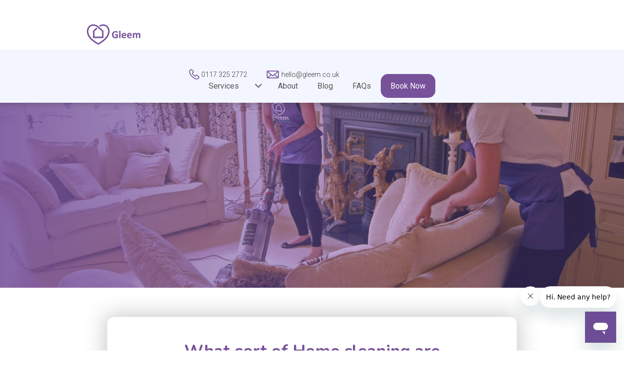

--- FILE ---
content_type: text/html; charset=utf-8
request_url: https://gleem.co.uk/home/cleaning-bristol-kingsdown
body_size: 20911
content:
<!DOCTYPE html><!-- Last Published: Tue Dec 02 2025 15:37:53 GMT+0000 (Coordinated Universal Time) --><html data-wf-domain="gleem.co.uk" data-wf-page="64b598e9639217119c9d74de" data-wf-site="5fbde3dc76aea24cb3b0ae52" lang="en" data-wf-collection="64b598e9639217119c9d74a0" data-wf-item-slug="cleaning-bristol-kingsdown"><head><meta charset="utf-8"/><title>Kingsdown House Cleaner | Domestic Cleaning Services | Gleem</title><meta content="In just 60 seconds, you can book experienced house cleaners in Kingsdown. Gleem offers domestic cleaning services and a variety of cleaning packages. Book now!" name="description"/><meta content="Kingsdown House Cleaner | Domestic Cleaning Services | Gleem" property="og:title"/><meta content="In just 60 seconds, you can book experienced house cleaners in Kingsdown. Gleem offers domestic cleaning services and a variety of cleaning packages. Book now!" property="og:description"/><meta content="Kingsdown House Cleaner | Domestic Cleaning Services | Gleem" property="twitter:title"/><meta content="In just 60 seconds, you can book experienced house cleaners in Kingsdown. Gleem offers domestic cleaning services and a variety of cleaning packages. Book now!" property="twitter:description"/><meta property="og:type" content="website"/><meta content="summary_large_image" name="twitter:card"/><meta content="width=device-width, initial-scale=1" name="viewport"/><meta content="lgw_6oKH2-VUZCaUhJ6RkLGjTtepAtqKb84IYRNHLqY" name="google-site-verification"/><link href="https://cdn.prod.website-files.com/5fbde3dc76aea24cb3b0ae52/css/gleem-2f3d54.webflow.shared.15ecae8b0.min.css" rel="stylesheet" type="text/css"/><link href="https://fonts.googleapis.com" rel="preconnect"/><link href="https://fonts.gstatic.com" rel="preconnect" crossorigin="anonymous"/><script src="https://ajax.googleapis.com/ajax/libs/webfont/1.6.26/webfont.js" type="text/javascript"></script><script type="text/javascript">WebFont.load({  google: {    families: ["Nunito:300,regular,700","Roboto:300,regular,500,700"]  }});</script><script type="text/javascript">!function(o,c){var n=c.documentElement,t=" w-mod-";n.className+=t+"js",("ontouchstart"in o||o.DocumentTouch&&c instanceof DocumentTouch)&&(n.className+=t+"touch")}(window,document);</script><link href="https://cdn.prod.website-files.com/5fbde3dc76aea24cb3b0ae52/602d3325857e427fc2cf3b43_favicon.png" rel="shortcut icon" type="image/x-icon"/><link href="https://cdn.prod.website-files.com/5fbde3dc76aea24cb3b0ae52/602d332938cfecbf7812c04c_webclip.png" rel="apple-touch-icon"/><link href="https://gleem.co.uk/home/cleaning-bristol-kingsdown" rel="canonical"/><script async="" src="https://www.googletagmanager.com/gtag/js?id=UA-53489174-2"></script><script type="text/javascript">window.dataLayer = window.dataLayer || [];function gtag(){dataLayer.push(arguments);}gtag('js', new Date());gtag('config', 'UA-53489174-2', {'anonymize_ip': false});</script><script async="" src="https://www.googletagmanager.com/gtag/js?id=G-G8M9CT7Z1B"></script><script type="text/javascript">window.dataLayer = window.dataLayer || [];function gtag(){dataLayer.push(arguments);}gtag('set', 'developer_id.dZGVlNj', true);gtag('js', new Date());gtag('config', 'G-G8M9CT7Z1B');</script><script src="https://www.google.com/recaptcha/api.js" type="text/javascript"></script><script type="text/javascript">!function(f,b,e,v,n,t,s){if(f.fbq)return;n=f.fbq=function(){n.callMethod?n.callMethod.apply(n,arguments):n.queue.push(arguments)};if(!f._fbq)f._fbq=n;n.push=n;n.loaded=!0;n.version='2.0';n.agent='plwebflow';n.queue=[];t=b.createElement(e);t.async=!0;t.src=v;s=b.getElementsByTagName(e)[0];s.parentNode.insertBefore(t,s)}(window,document,'script','https://connect.facebook.net/en_US/fbevents.js');fbq('init', '372479836784690');fbq('track', 'PageView');</script>
<script src="https://static.elfsight.com/platform/platform.js" data-use-service-core defer></script>
<div class="elfsight-app-abce8575-d362-49ef-b996-c025c2f64377"></div>

<meta name="referrer" content="strict-origin"> <!--  for stripe info profitwell snippet -->

<style>
  body {
  min-width: 320px;
  position: relative;
  -webkit-font-smoothing: antialiased;
  -moz-osx-font-smoothing: grayscale;
}

  
</style>
<style> /* Navbar blur */
@supports  (-webkit-backdrop-filter: blur(4px)) or (backdrop-filter: blur(4px) ){
    #nav {
    background-color: rgba(255, 255, 255, .5);
    backdrop-filter: blur(4px);
}
  .header-top{
    background-color: rgba(255, 255, 255, 0.65);
  }
.header-bottom {
    background-color: rgba(230, 236, 255, .45);
	}
}
</style>

<link rel="stylesheet" href="https://cdnjs.cloudflare.com/ajax/libs/jquery-nice-select/1.1.0/css/nice-select.min.css" integrity="sha256-mLBIhmBvigTFWPSCtvdu6a76T+3Xyt+K571hupeFLg4=" crossorigin="anonymous" /> 

<style>
::-webkit-scrollbar {
    width: 15px;
}
::-webkit-scrollbar-track {
    -webkit-box-shadow: inset 0 0 6px rgba(0,0,0,0.3); 
    
    border-radius: 10px;
}
::-webkit-scrollbar-thumb {
    border-radius: 4px;
    -webkit-box-shadow: inset 0 0 6px rgba(128, 70, 183, .8);
    background-color: rgba(128, 70, 183, .5);
}
  
  @media (max-width: 990px) {
  ::-webkit-scrollbar {
    width: 5px;
    }
    ::-webkit-scrollbar-track {
        -webkit-box-shadow: inset 0 0 6px rgba(0,0,0,0.3); 

        border-radius: 5px;
    }
    ::-webkit-scrollbar-thumb {
        border-radius: 5px;
        -webkit-box-shadow: inset 0 0 6px rgba(128, 70, 183, .8);
        background-color: rgba(128, 70, 183, .5);
    }
  }
</style>

<style> /* input animation */
.input-cont.focused .form-label {
    top: -8px;
    font-size: 13px;
    color: #77529a;
    transition: all .3s ease;
}
.input-cont .form-label {
    position: absolute;
    top: 17px;
    left: 10px;
    user-select: none;
    transition: all .4s ease;
    pointer-events: none;
    background-color: white;
}
</style>

<!-- Google Tag Manager -->
<script>(function(w,d,s,l,i){w[l]=w[l]||[];w[l].push({'gtm.start':
new Date().getTime(),event:'gtm.js'});var f=d.getElementsByTagName(s)[0],
j=d.createElement(s),dl=l!='dataLayer'?'&l='+l:'';j.async=true;j.src=
'https://www.googletagmanager.com/gtm.js?id='+i+dl;f.parentNode.insertBefore(j,f);
})(window,document,'script','dataLayer','GTM-TXG4JBJ');</script>
<!-- End Google Tag Manager -->

<!-- Start of gleem Zendesk Widget script -->
<script id="ze-snippet" src="https://static.zdassets.com/ekr/snippet.js?key=d52f19b4-dd42-4d7a-b2ef-4d83058c9651"> </script>
<!-- End of gleem Zendesk Widget script -->

<meta name="keywords" content="bristol cleaning,cleaning bristol,house fumigation,bristol cleaning services,cleaning company bristol,contract cleaning service,office cleaners bristol,cleaning service bristol"><link rel="stylesheet" type="text/css" href="//cdn.jsdelivr.net/npm/slick-carousel@1.8.1/slick/slick.css"/>
<meta property="og:image" content="https://s3.eu-central-1.amazonaws.com/frontend-media-prod/Gleem_Logo_Land_RGB_Rich_Purple.jpg"><script src="https://cdn.prod.website-files.com/5fbde3dc76aea24cb3b0ae52%2F6544eda5f000985a163a8687%2F66cec212e9f2168c85f4ce0f%2Ffinsweetcomponentsconfig-1.0.0.js" type="module" async="" siteId="5fbde3dc76aea24cb3b0ae52" finsweet="components"></script><script type="text/javascript">window.__WEBFLOW_CURRENCY_SETTINGS = {"currencyCode":"USD","symbol":"$","decimal":".","fractionDigits":2,"group":",","template":"{{wf {\"path\":\"symbol\",\"type\":\"PlainText\"} }} {{wf {\"path\":\"amount\",\"type\":\"CommercePrice\"} }} {{wf {\"path\":\"currencyCode\",\"type\":\"PlainText\"} }}","hideDecimalForWholeNumbers":false};</script></head><body><aside id="nav" class="sticky-nav"><div class="header-top"><header class="container w-container"><div class="header-top-wrap"><a href="/" class="nav-logo-link w-inline-block"><img src="https://cdn.prod.website-files.com/5fbde3dc76aea24cb3b0ae52/5fbe02ce081ed92a99b08694_Gleem%20logo.svg" alt="" loading="eager" class="nav-logo"/></a></div></header></div><div class="header-bottom"><div data-collapse="medium" data-animation="default" data-duration="400" data-easing="ease" data-easing2="ease" role="banner" class="navbar w-nav"><div class="container w-container"><div class="header-nav-container w-container"><nav role="navigation" class="nav-menu w-nav-menu"><ul role="list" class="header-contacts"><li class="header-contants-item"><a href="tel:01173252772" class="header-links-wrap w-inline-block"><img src="https://cdn.prod.website-files.com/5fbde3dc76aea24cb3b0ae52/5fbe02cdf8100c7dbc8731c3_Phone.svg" loading="lazy" width="27" alt="" class="header-contacts-icon phone-icon"/><div class="header-link">0117 325 2772</div></a></li><li class="list-item-2"><a href="mailto:hello@gleem.co.uk?subject=From%20Gleem%20website" class="header-links-wrap w-inline-block"><img src="https://cdn.prod.website-files.com/5fbde3dc76aea24cb3b0ae52/5fbe02cd6febb07d80a645fc_Email.svg" loading="eager" width="30" alt="" class="header-contacts-icon email-icon"/><div class="header-link">hello@gleem.co.uk</div></a></li></ul><div class="css-dropdowm-max-height w-embed"><style>
@media (min-width: 992px) {
	.dropdown-list {
		max-height: calc(100vh - 115px);
	}
}

</style></div><div data-hover="true" data-delay="0" class="dropdown w-dropdown"><div class="dropdown-menu w-dropdown-toggle"><div class="header-nav-link">Services</div><div class="arrow-down w-embed"><svg style="fill:currentColor;" width=30 xmlns="http://www.w3.org/2000/svg" viewBox="0 0 24 24" ><path  d="M8.12 9.29L12 13.17l3.88-3.88c.39-.39 1.02-.39 1.41 0 .39.39.39 1.02 0 1.41l-4.59 4.59c-.39.39-1.02.39-1.41 0L6.7 10.7c-.39-.39-.39-1.02 0-1.41.39-.38 1.03-.39 1.42 0z"/></svg>
<style>

.dropdown-menu .arrow-down {
	top: 9px;
  right: 5px;
	transform: rotate(0deg);
   -webkit-transform-origin: 50% 40%;
	-ms-transform-origin: 50% 40%;
    transform-origin: 50% 40%;
  
}
.dropdown-menu.w--open .arrow-down {
color: #77529a;
-webkit-transform: rotate(-180deg);
   -ms-transform: rotate(-180deg);
   transform: rotate(-180deg);
	
   transition: all 0.15s ease-in-out;
   -webkit-transition: all 0.15s ease-in-out;
}
</style></div><img src="https://cdn.prod.website-files.com/5fbde3dc76aea24cb3b0ae52/5fd39701622e8255ad1c244f_drop-down.svg" loading="lazy" alt="Professional Cleaners Bristol" class="image-7"/></div><nav class="dropdown-list card-shadow w-dropdown-list"><a href="/" class="dropdown-link w-dropdown-link">Home cleaning</a><a href="/gleem-plus" class="dropdown-link w-dropdown-link">Gleem Plus</a><a href="/housekeeping" class="dropdown-link w-dropdown-link">Housekeeping</a></nav></div><a href="/about" class="header-nav-link w-nav-link">About</a><a href="/blog" class="header-nav-link w-nav-link">Blog</a><a href="/faq" class="header-nav-link w-nav-link">FAQs</a><a href="https://gleem.co.uk/regular-cleaning" class="header-nav-link ghfghgfhfh">Book Now</a></nav><div class="menu-button w-nav-button"><div class="icon-5 w-icon-nav-menu"></div></div></div></div></div></div></aside><section class="hero"><div class="hero-bg"><img src="https://cdn.prod.website-files.com/5fbde3dc76aea24cb3b0ae52/5fcdcb27ac3659c6c9735589_hero.jpg" loading="eager" alt="Two Gleem Home / House Cleaning staff members cleaning the living area." sizes="(max-width: 3840px) 100vw, 3840px" srcset="https://cdn.prod.website-files.com/5fbde3dc76aea24cb3b0ae52/5fcdcb27ac3659c6c9735589_hero-p-500.jpeg 500w, https://cdn.prod.website-files.com/5fbde3dc76aea24cb3b0ae52/5fcdcb27ac3659c6c9735589_hero-p-800.jpeg 800w, https://cdn.prod.website-files.com/5fbde3dc76aea24cb3b0ae52/5fcdcb27ac3659c6c9735589_hero.jpg 3840w" class="bg-image"/><div class="hero__bg-gradient gradient"></div></div><div class="container w-container"><h1 id="hero-title" class="hero-title anim-up">Proud to Clean Your Home</h1></div></section><div class="s-sub-hero"><div class="w-container"><aside class="c-sub-hero anim-up-long"><h2 class="clean-choise-title">What sort of Home cleaning are you interested in Kingsdown, BS2, Bristol?</h2><div class="w-embed"></div><div id="domestic-form" class="form-block w-form"><form id="wf-form-Domestic-Home" name="wf-form-Domestic-Home" data-name="Domestic Home" method="get" class="home_form" data-wf-page-id="64b598e9639217119c9d74de" data-wf-element-id="07f0fa44-c21c-3dca-0c86-67d590b1a0f7"><div id="custom_css_add_before_arrow" class="input-cont home"><select id="Type-of-cleaning-2" name="Type-of-cleaning-2" data-name="Type Of Cleaning 2" required="" class="form-field w-select"><option value="Regular Cleaning">Regular Cleaning</option><option value="One-off">One-off clean</option><option value="Housekeeping">Housekeeping</option></select></div><div class="input-cont"><label for="Email-3" class="form-label">Your Email Address</label><input class="form-field w-input" maxlength="256" name="Email-3" data-name="Email 3" placeholder="" type="email" id="Email-3" required=""/></div><div class="input-cont"><label for="Phone-5" class="form-label">Your Mobile Number (do not add +44)</label><input class="form-field w-input" maxlength="256" name="Phone-5" data-name="Phone 5" placeholder="" type="tel" id="Phone-5" required=""/><div class="w-embed"><input type="hidden" id="insertpageurl" name="Page URL" /></div></div><label class="w-checkbox checkbox-field"><div class="w-checkbox-input w-checkbox-input--inputType-custom checkbox w--redirected-checked"></div><input type="checkbox" id="Agree-to-GDPR" name="Agree-to-GDPR" data-name="Agree to GDPR" required="" style="opacity:0;position:absolute;z-index:-1" checked=""/><span for="Agree-to-GDPR" class="form-sm-text w-form-label">I agree to <a href="/gdpr">GDPR</a> messages via email</span></label><div data-sitekey="6Lfow_ErAAAAAK0Y52VfXO-XHFLYE-adwOFE9WWW" class="w-form-formrecaptcha g-recaptcha g-recaptcha-error g-recaptcha-disabled"></div><input type="submit" data-wait="Please wait..." class="button wide100 w-button" value="Create Booking"/></form><div class="form-success w-form-done"><div>Thank you! Your submission has been received!</div></div><div class="form-error w-form-fail"><div>Oops! Something went wrong while submitting the form.</div></div></div></aside></div><div class="container w-container"><div class="offer-inner"><h1 class="heading-21">Your Gleem Cleaning Options</h1><div class="offer__list"><div class="offer__item card-shadow anim-up"><div class="recur-icon w-embed"><a href="#checklist-sec">
<img src="https://cdn.prod.website-files.com/5fbde3dc76aea24cb3b0ae52/67440890655a80b55a137ba5_rt8.png" width="80%">
</a></div><h3 class="offer__tem__title">Regular Cleaning</h3><p class="content-paragraph b-offer">The same, great Gleem cleaner will consistently come to your home on a weekly or fortnightly basis to perform a comprehensive list of cleaning tasks to keep your home sparkling.</p></div><div class="offer__item card-shadow anim-up"><div class="housekeep-icon w-embed"><a href="https://gleem.co.uk/housekeeping">
<img src="https://cdn.prod.website-files.com/5fbde3dc76aea24cb3b0ae52/67440890507077aaa1e26863_rs3.png">
</a></div><h3 class="offer__tem__title">Housekeeping</h3><p class="content-paragraph b-offer">If you want someone skilled to help with cleaning and more. Our Gleem housekeepers love making a house a home and can help with a great list of extra tasks too: <a href="/housekeeping" target="_blank">see what a Gleem houskeeper can do</a>.</p></div><div class="offer__item card-shadow anim-up"><div class="_1t-icon w-embed"><a href="#checklist-sec">
<img src="https://cdn.prod.website-files.com/5fbde3dc76aea24cb3b0ae52/67440890f1f8c8d619ecfeda_rt9.png">
</a></div><h3 class="offer__tem__title">One Time Cleaning</h3><p class="content-paragraph b-offer">When you need a spring clean or end of tenancy, Gleem’s great cleaners show up with all supplies and checklists they need to get your home into the condition it needs to be in.</p></div></div></div></div><div class="popup-exit"><div class="b-popup-form"><div class="popup-close"><div class="close-icon w-embed">&#215;</div></div><img src="https://cdn.prod.website-files.com/5fbde3dc76aea24cb3b0ae52/5feaf27ca16885d78c42318f_Logo-white-vertical.svg" loading="lazy" alt="Professional Cleaners Bristol" class="popup-logo"/><h3 class="popup-title">Can&#x27;t decide about Gleem&#x27;s cleaning?</h3><div class="popup-content">Input your details below and we&#x27;ll send you some useful information AND an introductory offer.</div><div class="popup-form w-form"><form id="wf-form-Popup-form" name="wf-form-Popup-form" data-name="Popup form" method="get" class="form-3" data-wf-page-id="64b598e9639217119c9d74de" data-wf-element-id="96400b79-0747-dbc2-8320-d0d9a1d6e401"><input class="form-field w-input" maxlength="256" name="name-2" data-name="Name 2" placeholder="Name" type="text" id="name-2" required=""/><input class="form-field w-input" maxlength="256" name="email-2" data-name="Email 2" placeholder="E-mail" type="email" id="email-2" required=""/><input type="submit" data-wait="Please wait..." class="button m-popup-btn w-button" value="Submit"/></form><div class="form-success w-form-done"><div>Thank you! Your submission has been received!</div></div><div class="form-error w-form-fail"><div>Oops! Something went wrong while submitting the form.</div></div></div></div></div><div class="popup-exit"><div class="b-popup-form"><div class="popup-close"><div class="close-icon w-embed">&#215;</div></div><img src="https://cdn.prod.website-files.com/5fbde3dc76aea24cb3b0ae52/5feaf27ca16885d78c42318f_Logo-white-vertical.svg" loading="lazy" alt="Professional Cleaners Bristol" class="popup-logo"/><h3 class="popup-title">Can&#x27;t decide about Gleem&#x27;s cleaning?</h3><div class="popup-content">Input your details below and we&#x27;ll send you some useful information AND an introductory offer.</div><div class="popup-form w-form"><form id="wf-form-Popup-form" name="wf-form-Popup-form" data-name="Popup form" method="get" class="form-3" data-wf-page-id="64b598e9639217119c9d74de" data-wf-element-id="96400b79-0747-dbc2-8320-d0d9a1d6e401"><input class="form-field w-input" maxlength="256" name="name-2" data-name="Name 2" placeholder="Name" type="text" id="name-2" required=""/><input class="form-field w-input" maxlength="256" name="email-2" data-name="Email 2" placeholder="E-mail" type="email" id="email-2" required=""/><input type="submit" data-wait="Please wait..." class="button m-popup-btn w-button" value="Submit"/></form><div class="form-success w-form-done"><div>Thank you! Your submission has been received!</div></div><div class="form-error w-form-fail"><div>Oops! Something went wrong while submitting the form.</div></div></div></div></div></div><section class="gleem-app"><div class="container w-container"><div class="app__wrap"><div class="app__mockup anim-right"><img src="https://cdn.prod.website-files.com/5fbde3dc76aea24cb3b0ae52/60a78176ff15e07ea2d47f50_Phone4.jpg" loading="lazy" width="322" alt="Professional Cleaners Bristol "/></div><div class="app-texts anim-left"><h2 class="sect-title">Conveniently book and manage your Gleem cleans</h2><div class="app__bullets"><div class="app__bullet"><div class="bullet-icon-wrap"><img src="https://cdn.prod.website-files.com/5fbde3dc76aea24cb3b0ae52/5fc4b3a977f605bc20837b6b_Edit%20boking.svg" loading="lazy" alt="" class="calendar-icon"/></div><p class="app__paragraph">Edit bookings<br/>and<br/>clean dates</p></div><div class="app__bullet"><div class="bullet-icon-wrap"><img src="https://cdn.prod.website-files.com/5fbde3dc76aea24cb3b0ae52/5fc4b3a9c755c606fc1e0b0f_Receive%20updates.svg" loading="lazy" alt="" class="bell-icon"/></div><p class="app__paragraph">Receive updates<br/>when your cleaner<br/>enters and<br/>leaves your home</p></div><div class="app__bullet"><div class="bullet-icon-wrap m-checklist"><img src="https://cdn.prod.website-files.com/5fbde3dc76aea24cb3b0ae52/5fc4b3a877f605fa42837b63_Edit%20checklist.svg" loading="lazy" alt="" class="edit-checklist-icon"/></div><p class="app__paragraph">Edit your<br/>checklist</p></div><div class="app__bullet"><div class="bullet-icon-wrap"><img src="https://cdn.prod.website-files.com/5fbde3dc76aea24cb3b0ae52/5fc4b3aa60969867ad1031fd_view%20checklist.svg" loading="lazy" alt="" class="checklick-icon"/></div><p class="app__paragraph">View your cleaning<br/>checklist<br/>as it&#x27;s completed</p></div></div><div class="app_stores"><a href="https://apps.apple.com/us/app/gleem/id1194166938" target="_blank" class="w-inline-block"><img src="https://cdn.prod.website-files.com/5fbde3dc76aea24cb3b0ae52/5fc4be638a88f415bcc42bd9_Download_on_the_App_Store_Badge.svg" loading="lazy" alt="" class="store-icon"/></a><a href="https://play.google.com/store/apps/details?id=com.launch27.clients.gleem" target="_blank" class="w-inline-block"><img src="https://cdn.prod.website-files.com/5fbde3dc76aea24cb3b0ae52/5fc4be6c4bcd574218ea3828_google-play-download-android-app.svg" loading="lazy" alt="" class="store-icon"/></a></div></div></div></div></section><div class="s-reviews"><div class="container w-container"><h1 class="sect-title m-reviews anim-up">Our Happy Customers</h1></div></div><section class="why-sect areas"><div class="container"><div data-w-id="d55cdd77-9be7-7717-bffd-29752979e99c" class="why-glleem anim-up"><div class="why-gleem-text"><h2 class="sect-title">Why Gleem?</h2><div class="why__content"><p class="content-paragraph">At Gleem in everything we do, we believe in taking pride. </p><p class="content-paragraph">We believe that amazing things are achieved through reliability and consistency. </p><p class="content-paragraph">The way we make amazing things possible is by keeping things simple, encouraging transparency and by striving to be efficient. </p><p class="content-paragraph">We are a proud cleaning company.</p></div><div class="avatar"><div class="avatar-crop"><img src="https://cdn.prod.website-files.com/5fbde3dc76aea24cb3b0ae52/602696f30cd55b0267c12d24_5ffc31fcb3a51a023e2d40fd_ceo-profile.jpg" loading="lazy" alt="Joe Edwards : CEO &amp; Founder of Gleem who is a white middle aged man." class="avatar__img"/></div><div class="avatar__text"><p class="avatar__title">Joseph Edwards</p><p class="paragraph">Our Bristol Born Director</p></div></div></div><div class="why-gleem-right anim-up"><div data-w-id="d55cdd77-9be7-7717-bffd-29752979e9b2" class="why-gleem-img dec-box"></div><img src="https://cdn.prod.website-files.com/5fbde3dc76aea24cb3b0ae52/5fbe033aac0e6908f74ef6a2_Why%20glem%20image%202.png" loading="lazy" data-w-id="d55cdd77-9be7-7717-bffd-29752979e9b3" width="498.5" alt="A Gleem staff member cleaning a mirror wall." srcset="https://cdn.prod.website-files.com/5fbde3dc76aea24cb3b0ae52/5fbe033aac0e6908f74ef6a2_Why%20glem%20image%202-p-500.png 500w, https://cdn.prod.website-files.com/5fbde3dc76aea24cb3b0ae52/5fbe033aac0e6908f74ef6a2_Why%20glem%20image%202.png 997w" sizes="(max-width: 767px) 100vw, 498.5px" class="why-gleem-img why-gleem__mirror"/><img src="https://cdn.prod.website-files.com/5fbde3dc76aea24cb3b0ae52/5fbe23f3f8100c1bf2879a5b_landing-womans.jpg" loading="lazy" width="353" data-w-id="d55cdd77-9be7-7717-bffd-29752979e9b4" alt="2 Gleem Home / House Cleaning staff members standing at a house with cleaning equipments.
" srcset="https://cdn.prod.website-files.com/5fbde3dc76aea24cb3b0ae52/5fbe23f3f8100c1bf2879a5b_landing-womans-p-500.jpeg 500w, https://cdn.prod.website-files.com/5fbde3dc76aea24cb3b0ae52/5fbe23f3f8100c1bf2879a5b_landing-womans.jpg 706w" sizes="(max-width: 479px) 100vw, 353px" class="why-gleem-img why-gleem-outside"/><img src="https://cdn.prod.website-files.com/5fbde3dc76aea24cb3b0ae52/5fc47387bf51be25a838b221_landing-window.jpg" loading="lazy" width="498.5" data-w-id="d55cdd77-9be7-7717-bffd-29752979e9b5" alt="Two Gleem staff members cleaning a landing window." srcset="https://cdn.prod.website-files.com/5fbde3dc76aea24cb3b0ae52/5fc47387bf51be25a838b221_landing-window-p-500.jpeg 500w, https://cdn.prod.website-files.com/5fbde3dc76aea24cb3b0ae52/5fc47387bf51be25a838b221_landing-window-p-800.jpeg 800w, https://cdn.prod.website-files.com/5fbde3dc76aea24cb3b0ae52/5fc47387bf51be25a838b221_landing-window.jpg 997w" sizes="(max-width: 767px) 100vw, 498.5px" class="why-gleem-img why-gleem__windows"/></div></div></div></section><section class="s-profit"><div class="container w-container"></div></section><section class="expect-sect"><div class="html-embed-7 w-embed w-script"><script>
window.addEventListener('DOMContentLoaded', (event) => {
   $(document).ready(function () {
   $('.card-slider').slick({
      dots: true,
      slidesToShow: 3,
      slidesToScroll: 3,
      arrows: true,
      infinite: true,
      autoplay: true,
      autoplaySpeed: 2000,
      prevArrow: `<div class="slick-arrow-prev"><svg style="fill:currentColor;" version="1.1" id="Capa_1" xmlns="http://www.w3.org/2000/svg" xmlns:xlink="http://www.w3.org/1999/xlink" x="0px" y="0px"
	 viewBox="0 0 512.002 512.002" style="enable-background:new 0 0 512.002 512.002;" xml:space="preserve">
<g>
	
		<path fill="" d="M388.425,241.951L151.609,5.79c-7.759-7.733-20.321-7.72-28.067,0.04c-7.74,7.759-7.72,20.328,0.04,28.067l222.72,222.105
			L123.574,478.106c-7.759,7.74-7.779,20.301-0.04,28.061c3.883,3.89,8.97,5.835,14.057,5.835c5.074,0,10.141-1.932,14.017-5.795
			l236.817-236.155c3.737-3.718,5.834-8.778,5.834-14.05S392.156,245.676,388.425,241.951z"/>
	
</g>

</svg></div>`,
      nextArrow: `<div class="slick-arrow-next"><svg style="fill:currentColor;" version="1.1" id="Capa_1" xmlns="http://www.w3.org/2000/svg" xmlns:xlink="http://www.w3.org/1999/xlink" x="0px" y="0px"
	 viewBox="0 0 512.002 512.002" style="enable-background:new 0 0 512.002 512.002;" xml:space="preserve">
<g>
	
		<path d="M388.425,241.951L151.609,5.79c-7.759-7.733-20.321-7.72-28.067,0.04c-7.74,7.759-7.72,20.328,0.04,28.067l222.72,222.105
			L123.574,478.106c-7.759,7.74-7.779,20.301-0.04,28.061c3.883,3.89,8.97,5.835,14.057,5.835c5.074,0,10.141-1.932,14.017-5.795
			l236.817-236.155c3.737-3.718,5.834-8.778,5.834-14.05S392.156,245.676,388.425,241.951z"/>
	
</g>

</svg></div>`,
      responsive: [
         {
            breakpoint: 1260,
            settings: {
               slidesToShow: 2,
               slidesToScroll: 2,
            }
         },
         {
            breakpoint: 992,
            settings: {
               slidesToShow: 2,
               slidesToScroll: 2,
               arrows: false,
               dots: true,
            }
         },
         {
            breakpoint: 768,
            settings: {
               slidesToShow: 1,
               slidesToScroll: 1,
               dots: true,
               arrows: false,
            }
         }
      ],
   });
}); 
});
</script></div><div class="expect-sect---wrap"><div class="container expect-sect w-container"><h2 class="sect-title expect-title anim-up">What can you expect from Gleem?</h2></div><div class="slider-container"><div class="w-embed"><style>

.expect__text::-webkit-scrollbar {
    width: 5px;
}
 
.expect__text::-webkit-scrollbar-track {
    -webkit-box-shadow: inset 0 0 6px rgba(0,0,0,0.3); 
    border-radius: 10px;
}
 
.expect__text::-webkit-scrollbar-thumb {
    border-radius: 10px;
    -webkit-box-shadow: inset 0 0 6px rgba(128, 70, 183, .8); 
}

.card-slider .slick-slide {
    outline: none;
}

.card-slider .slick-dots {
    display: flex;
    justify-content: center;
    list-style: none;
    margin: 20px -5px 0;
    padding: 0;
    font-size: 0;
}
.card-slider .slick-dots li{
    margin: 0 5px;
}

.card-slider .slick-dots .slick-active button {
    opacity: 1;
}

.card-slider .slick-dots button {
    display: block;
    width: 15px;
    height: 15px;
    border-radius: 50%;
    background-color: #6d4e96;
    opacity: .5;
    outline: none;
}
.card-slider .slick-arrow {
    position: absolute;
    display: -webkit-box;
    display: -ms-flexbox;
    display: flex;
    top: 50%;
    -webkit-transform: translateY(-50%);
        -ms-transform: translateY(-50%);
            transform: translateY(-50%);
    width: 40px;
    height: 50%;
     cursor: pointer;
    color: #ded3ef;
}
.slick-arrow:not(.slick-disabled) {
    color: #77529a;
}
.card-slider .slick-arrow-prev{
    left: -50px;
    
}
.card-slider .slick-arrow-prev svg {
    -webkit-transform: rotate(180deg);
        -ms-transform: rotate(180deg);
            transform: rotate(180deg)
}

.card-slider .slick-arrow-next{
    right: -50px;
}

@media (max-width: 1259px) {
.expect--column  {
    max-width: none;
}
    .expect-slide{
        padding-left: 20px;
        padding-right: 20px;
    }
}

@media (max-width: 991px) {
    .expect--column{
        height: 450px;
    }
   .card-slider .slick-dots {
        margin-top: -10px;
    }
}
@media (max-width: 479px) {
    .expect-slide{
        padding-left: 0;
        padding-right: 0;
    }
    .expect--column, .expect--column{
        width: 95%;
    }
    .expect__text{
        font-size: 16px;
    }
}

</style></div><div class="card-slider anim-up"><div class="expect-slide"><div class="expect-slide-wrap"><div class="expect--column card-shadow"><div class="expect-icon__wrap"><img src="https://cdn.prod.website-files.com/5fbde3dc76aea24cb3b0ae52/5fbe02cea0405dfa37c5ad45_Quality.svg" loading="lazy" alt="" class="expect-icon"/></div><h3 class="expect-slide__title">Quality</h3><p class="content-paragraph expect__text">We will continually invest in the company, and ensure that we are always striving to deliver a high-quality, premium cleaning service. We will put procedures in place to ensure that our standards exceed the expectations of our customers.</p></div></div></div><div class="expect-slide"><div class="expect-slide-wrap"><div class="expect--column card-shadow"><div class="expect-icon__wrap"><img src="https://cdn.prod.website-files.com/5fbde3dc76aea24cb3b0ae52/5fbe02cd8fde0b27238940d5_Empower.svg" loading="lazy" alt="" class="expect-icon empower"/></div><h3 class="expect-slide__title">Empower</h3><p class="content-paragraph expect__text">We will treat our employees fairly. We will establish a culture that empowers our employees to lead a more fulfilled life by providing a fair wage, challenges and development opportunities.</p></div></div></div><div class="expect-slide"><div class="expect-slide-wrap"><div class="expect--column card-shadow"><div class="expect-icon__wrap"><img src="https://cdn.prod.website-files.com/5fbde3dc76aea24cb3b0ae52/5fbe02ce2af6ea3b9300c6ca_Ambition.svg" loading="lazy" alt="" class="expect-icon"/></div><h3 class="expect-slide__title">Ambition</h3><p class="content-paragraph expect__text">Gleem is ambitious, and so if our workforce. We will continue to raise the bar, and continually strive to improve in every capacity that we can. We use this ethos to deliver the best Gleem experience for our customers that we can.</p></div></div></div><div class="expect-slide"><div class="expect-slide-wrap"><div class="expect--column card-shadow"><div class="expect-icon__wrap"><img src="https://cdn.prod.website-files.com/5fbde3dc76aea24cb3b0ae52/5fbe02cef9fc003fe682d2ca_Transparency.svg" loading="lazy" alt="" class="expect-icon"/></div><h3 class="expect-slide__title">Transparency<br/></h3><p class="content-paragraph expect__text">We will be upfront and open with customers at all times. We will provide easily accessible information on our policies and pricing structure to ensure the Gleem experience is honest and open. </p></div></div></div><div class="expect-slide"><div class="expect-slide-wrap"><div class="expect--column card-shadow"><div class="expect-icon__wrap"><img src="https://cdn.prod.website-files.com/5fbde3dc76aea24cb3b0ae52/5fbe02cd95273e5facb59216_Community.svg" loading="lazy" alt="" class="expect-icon empower"/></div><h3 class="expect-slide__title">Community<br/></h3><p class="content-paragraph expect__text">We run Gleem together, as a team. Although we might not always been in the same room as each other we understand how our collective efforts combine to achieve great results. </p></div></div></div></div></div></div><div class="container w-container"><div class="btn-wrap m-expect"><a href="#" id="book-now" class="button m-expect anim-up">Book your clean now</a></div></div></section><div class="s-areas"><div class="container w-container"><div class="areas-descr"><h2 class="sect-title m-areas">Gleem loves Kingsdown</h2><div class="areas-rich w-richtext"><p>At Gleem, we believe finding a reliable domestic cleaning service in Kingsdown, Bristol doesnt have to be a challenge and with our easy to use online online booking system allowing you to book fully insured, expert cleaner in just 60 seconds, it really isn&#x27;t!</p><p>Each and every Gleem cleaner is trained to the highest industry standards, are vetted and quality control checked before being assigned to any bookings, so you can rest assured the service you receive is trustworthy, reliable and sure to exceed your expectation.</p><p>Gleem was founded by Joseph Edwards (Gleems Managing Director) after he attempted to find the perfect domestic cleaner in Bristol, but could not find a service that offered a package suited to his needs. So Joseph and the Gleem team set out to design and offer a range of flexible cleaning packages, all with no agency fees or contracts along with a selection of optional extras and add-ons (for when a regular clean just wont do) to ensure there is a package to meet every need! Making Gleem a popular domestic cleaning choice for the residents of Kingsdown and Bristol.</p><p>At Gleem we understand that life can be a little hectic sometimes, between taking care of your family and demanding work commitments its often a challenge finding a little time for yourself; let alone worrying about your household chores. We believe your spare time is precious and shouldn&#x27;t be wasted vacuuming or dusting, but spent with family and friends, on your hobbies and exploring some of the exciting things Bristol has to offer.</p><p>Take the family to <a href="http://www.bristolaquarium.co.uk/">Bristol Aquarium</a>; with over 40 displays which feature some incredible marine life from around the world, including sharks, octopus, piranhas and even clownfish (perhaps better know to children as Nemo) it is sure to keep the family and your little ones entertained all day.</p><p>If however you are in the mood for something a little more grown up, why not treat yourself to a plate of traditional fish and chips and a glass of wine or two while overlooking the harbour at <a href="http://www.watershed.co.uk/">Watershed</a>, its sure to leave you feeling relaxed and rejuvenated. All the while, a Gleem cleaner will be working hard to make sure your home is ship shape ready for you to return.</p><p>Head to our bookings page to book online today (remember it takes just 60 seconds) alternatively, if you would prefer to speak to us, or have any questions, give us a call on <a href="tel:01173252772">0117 325 2772</a> - our friendly customer service team are available 7 days a week.</p></div></div><div class="areas-btn-wrap w-condition-invisible"><a data-w-id="0c281aca-9054-4cc3-7c8a-b527d572edd9" href="#" class="button areas w-button">Areas we clean in Bristol</a></div><div class="areas-btn-wrap w-condition-invisible"><a href="#" data-w-id="c3c37931-3f12-330a-5dd1-0f96b78f3de2" class="button areas w-button">Areas we clean in Cardiff</a></div><div class="areas-btn-wrap w-condition-invisible"><a href="#" data-w-id="94136a3b-88d1-d1f2-3c93-f2c6898ab602" class="button areas w-condition-invisible w-button">Areas we clean in Bath</a></div><div style="height:0px;opacity:0" class="bristol-areas w-condition-invisible"><div class="w-dyn-list"><div role="list" class="areas-list w-dyn-items"><div role="listitem" class="w-dyn-item"><a href="/home/cleaning-bristol-arnos-vale" class="area-link">Arnos Vale</a></div><div role="listitem" class="w-dyn-item"><a href="/home/cleaning-bristol-ashley-down" class="area-link">Ashley Down</a></div><div role="listitem" class="w-dyn-item"><a href="/home/cleaning-bristol-ashton-vale" class="area-link">Ashton Vale</a></div><div role="listitem" class="w-dyn-item"><a href="/home/cleaning-bristol-avonmouth" class="area-link">Avonmouth</a></div><div role="listitem" class="w-dyn-item"><a href="/home/cleaning-bristol-baptist-mills" class="area-link">Baptist Mills</a></div><div role="listitem" class="w-dyn-item"><a href="/home/cleaning-bristol-barrs-court" class="area-link">Barrs Court</a></div><div role="listitem" class="w-dyn-item"><a href="/home/cleaning-bristol-barton-hill" class="area-link">Barton Hill</a></div><div role="listitem" class="w-dyn-item"><a href="/home/cleaning-bristol-bedminster" class="area-link">Bedminster</a></div><div role="listitem" class="w-dyn-item"><a href="/home/cleaning-bristol-bishopston" class="area-link">Bishopston</a></div><div role="listitem" class="w-dyn-item"><a href="/home/cleaning-bristol-blaise-hamlet" class="area-link">Blaise Hamlet</a></div><div role="listitem" class="w-dyn-item"><a href="/home/cleaning-bristol-botany-bay" class="area-link">Botany Bay</a></div><div role="listitem" class="w-dyn-item"><a href="/home/cleaning-bristol-bower-ashton" class="area-link">Bower Ashton</a></div><div role="listitem" class="w-dyn-item"><a href="/home/cleaning-bristol-bradley-stoke" class="area-link">Bradley Stoke</a></div><div role="listitem" class="w-dyn-item"><a href="/home/cleaning-bristol-brentry" class="area-link">Brentry</a></div><div role="listitem" class="w-dyn-item"><a href="/home/cleaning-bristol-brislington" class="area-link">Brislington</a></div><div role="listitem" class="w-dyn-item"><a href="/home/cleaning-bristol-broadmead" class="area-link">Broadmead</a></div><div role="listitem" class="w-dyn-item"><a href="/home/cleaning-bristol-broomhill" class="area-link">Broomhill</a></div><div role="listitem" class="w-dyn-item"><a href="/home/cleaning-bristol-burchells-green" class="area-link">Burchells Green</a></div><div role="listitem" class="w-dyn-item"><a href="/home/cleaning-bristol-canons-marsh" class="area-link">Canons Marsh</a></div><div role="listitem" class="w-dyn-item"><a href="/home/cleaning-bristol-catbrain" class="area-link">Catbrain</a></div><div role="listitem" class="w-dyn-item"><a href="/home/cleaning-bristol-charlton-mead" class="area-link">Charlton Mead</a></div><div role="listitem" class="w-dyn-item"><a href="/home/cleaning-bristol-chester-park" class="area-link">Chester Park</a></div><div role="listitem" class="w-dyn-item"><a href="/home/cleaning-bristol-cheswick" class="area-link">Cheswick</a></div><div role="listitem" class="w-dyn-item"><a href="/home/cleaning-bristol-chipping-sodbury" class="area-link">Chipping Sodbury</a></div><div role="listitem" class="w-dyn-item"><a href="/home/cleaning-bristol-city-centre" class="area-link">City Centre</a></div><div role="listitem" class="w-dyn-item"><a href="/home/cleaning-cardiff-city-centre" class="area-link">City Centre</a></div><div role="listitem" class="w-dyn-item"><a href="/home/cleaning-bristol-clay-hill" class="area-link">Clay Hill</a></div><div role="listitem" class="w-dyn-item"><a href="/home/cleaning-bristol-clifton" class="area-link">Clifton</a></div><div role="listitem" class="w-dyn-item"><a href="/home/cleaning-bristol-coombe-dingle" class="area-link">Coombe Dingle</a></div><div role="listitem" class="w-dyn-item"><a href="/home/cleaning-bristol-cotham" class="area-link">Cotham</a></div><div role="listitem" class="w-dyn-item"><a href="/home/cleaning-bristol-crews-hole" class="area-link">Crews Hole</a></div><div role="listitem" class="w-dyn-item"><a href="/home/cleaning-bristol-crofts-end" class="area-link">Crofts End</a></div><div role="listitem" class="w-dyn-item"><a href="/home/cleaning-bristol-downend" class="area-link">Downend</a></div><div role="listitem" class="w-dyn-item"><a href="/home/cleaning-bristol-eastville" class="area-link">Eastville</a></div><div role="listitem" class="w-dyn-item"><a href="/home/cleaning-bristol-emersons-green" class="area-link">Emersons Green</a></div><div role="listitem" class="w-dyn-item"><a href="/home/cleaning-bristol-filton" class="area-link">Filton</a></div><div role="listitem" class="w-dyn-item"><a href="/home/cleaning-bristol-filwood-park" class="area-link">Filwood Park</a></div><div role="listitem" class="w-dyn-item"><a href="/home/cleaning-bristol-fishponds" class="area-link">Fishponds</a></div><div role="listitem" class="w-dyn-item"><a href="/home/cleaning-bristol-frenchay" class="area-link">Frenchay</a></div><div role="listitem" class="w-dyn-item"><a href="/home/cleaning-bristol-golden-hill" class="area-link">Golden Hill</a></div><div role="listitem" class="w-dyn-item"><a href="/home/cleaning-bristol-hanham" class="area-link">Hanham</a></div><div role="listitem" class="w-dyn-item"><a href="/home/cleaning-bristol-hartcliffe" class="area-link">Hartcliffe</a></div><div role="listitem" class="w-dyn-item"><a href="/home/cleaning-bristol-headley-park" class="area-link">Headley Park</a></div><div role="listitem" class="w-dyn-item"><a href="/home/cleaning-bristol-henbury" class="area-link">Henbury</a></div><div role="listitem" class="w-dyn-item"><a href="/home/cleaning-bristol-hengrove" class="area-link">Hengrove</a></div><div role="listitem" class="w-dyn-item"><a href="/home/cleaning-bristol-henleaze" class="area-link">Henleaze</a></div><div role="listitem" class="w-dyn-item"><a href="/home/cleaning-bristol-hillfields" class="area-link">Hillfields</a></div><div role="listitem" class="w-dyn-item"><a href="/home/cleaning-bristol-horfield" class="area-link">Horfield</a></div><div role="listitem" class="w-dyn-item"><a href="/home/cleaning-bristol-hotwells" class="area-link">Hotwells</a></div><div role="listitem" class="w-dyn-item"><a href="/home/cleaning-bristol-kensington-park" class="area-link">Kensington Park</a></div><div role="listitem" class="w-dyn-item"><a href="/home/cleaning-bristol-kingsdown" aria-current="page" class="area-link w--current">Kingsdown</a></div><div role="listitem" class="w-dyn-item"><a href="/home/cleaning-bristol-kingswood" class="area-link">Kingswood</a></div><div role="listitem" class="w-dyn-item"><a href="/home/cleaning-bristol-knowle" class="area-link">Knowle</a></div><div role="listitem" class="w-dyn-item"><a href="/home/cleaning-bristol-knowle-west" class="area-link">Knowle West</a></div><div role="listitem" class="w-dyn-item"><a href="/home/cleaning-bristol-lawrence-hill" class="area-link">Lawrence Hill</a></div><div role="listitem" class="w-dyn-item"><a href="/home/cleaning-bristol-lawrence-weston" class="area-link">Lawrence Weston</a></div><div role="listitem" class="w-dyn-item"><a href="/home/cleaning-bristol-leigh-woods" class="area-link">Leigh Woods</a></div><div role="listitem" class="w-dyn-item"><a href="/home/cleaning-bristol-lewins-mead" class="area-link">Lewin&#x27;s Mead</a></div><div role="listitem" class="w-dyn-item"><a href="/home/cleaning-bristol-lockleaze" class="area-link">Lockleaze</a></div><div role="listitem" class="w-dyn-item"><a href="/home/cleaning-bristol-lodge-hill" class="area-link">Lodge Hill</a></div><div role="listitem" class="w-dyn-item"><a href="/home/cleaning-bristol-longwell-green" class="area-link">Longwell Green</a></div><div role="listitem" class="w-dyn-item"><a href="/home/cleaning-bristol-mangotsfield" class="area-link">Mangotsfield</a></div><div role="listitem" class="w-dyn-item"><a href="/home/cleaning-bristol-mayfield-park" class="area-link">Mayfield Park</a></div><div role="listitem" class="w-dyn-item"><a href="/home/cleaning-bristol-monks-park" class="area-link">Monks Park</a></div><div role="listitem" class="w-dyn-item"><a href="/home/cleaning-bristol-montpelier" class="area-link">Montpelier</a></div><div role="listitem" class="w-dyn-item"><a href="/home/cleaning-bristol-netham" class="area-link">Netham</a></div><div role="listitem" class="w-dyn-item"><a href="/home/cleaning-bristol-newtown" class="area-link">Newtown</a></div><div role="listitem" class="w-dyn-item"><a href="/home/cleaning-bristol-north-common" class="area-link">North Common</a></div><div role="listitem" class="w-dyn-item"><a href="/home/cleaning-bristol-oldland-common" class="area-link">Oldland Common</a></div><div role="listitem" class="w-dyn-item"><a href="/home/cleaning-bristol-patchway" class="area-link">Patchway</a></div><div role="listitem" class="w-dyn-item"><a href="/home/cleaning-bristol-redcliffe" class="area-link">Redcliffe</a></div><div role="listitem" class="w-dyn-item"><a href="/home/cleaning-bristol-redfield" class="area-link">Redfield</a></div><div role="listitem" class="w-dyn-item"><a href="/home/cleaning-bristol-redland" class="area-link">Redland</a></div><div role="listitem" class="w-dyn-item"><a href="/home/cleaning-bristol-ridgeway" class="area-link">Ridgeway</a></div><div role="listitem" class="w-dyn-item"><a href="/home/cleaning-bristol-rose-green" class="area-link">Rose Green</a></div><div role="listitem" class="w-dyn-item"><a href="/home/cleaning-bristol-sea-mills" class="area-link">Sea Mills</a></div><div role="listitem" class="w-dyn-item"><a href="/home/cleaning-bristol-shirehampton" class="area-link">Shirehampton</a></div><div role="listitem" class="w-dyn-item"><a href="/home/cleaning-bristol-sneyd-park" class="area-link">Sneyd Park</a></div><div role="listitem" class="w-dyn-item"><a href="/home/cleaning-bristol-southmead" class="area-link">Southmead</a></div><div role="listitem" class="w-dyn-item"><a href="/home/cleaning-bristol-southville" class="area-link">Southville</a></div><div role="listitem" class="w-dyn-item"><a href="/home/cleaning-bristol-speedwell" class="area-link">Speedwell</a></div><div role="listitem" class="w-dyn-item"><a href="/home/cleaning-bristol-spike-island" class="area-link">Spike Island</a></div><div role="listitem" class="w-dyn-item"><a href="/home/cleaning-bristol-st-agnes" class="area-link">St Agnes</a></div><div role="listitem" class="w-dyn-item"><a href="/home/cleaning-bristol-st-andrews" class="area-link">St. Andrews</a></div><div role="listitem" class="w-dyn-item"><a href="/home/cleaning-bristol-st-annes" class="area-link">St. Annes</a></div><div role="listitem" class="w-dyn-item"><a href="/home/cleaning-bristol-st-george" class="area-link">St. George</a></div><div role="listitem" class="w-dyn-item"><a href="/home/cleaning-bristol-st-judes" class="area-link">St. Jude&#x27;s</a></div><div role="listitem" class="w-dyn-item"><a href="/home/cleaning-bristol-st-pauls" class="area-link">St. Pauls</a></div><div role="listitem" class="w-dyn-item"><a href="/home/cleaning-bristol-st-philips-marsh" class="area-link">St. Philips Marsh</a></div><div role="listitem" class="w-dyn-item"><a href="/home/cleaning-bristol-st-werburghs" class="area-link">St. Werburghss</a></div><div role="listitem" class="w-dyn-item"><a href="/home/cleaning-bristol-staple-hill" class="area-link">Staple Hill</a></div><div role="listitem" class="w-dyn-item"><a href="/home/cleaning-bristol-stapleton" class="area-link">Stapleton</a></div><div role="listitem" class="w-dyn-item"><a href="/home/cleaning-bristol-stockwood" class="area-link">Stockwood</a></div><div role="listitem" class="w-dyn-item"><a href="/home/cleaning-bristol-stoke-bishop" class="area-link">Stoke Bishop</a></div><div role="listitem" class="w-dyn-item"><a href="/home/cleaning-bristol-stokes-croft" class="area-link">Stokes Croft</a></div><div role="listitem" class="w-dyn-item"><a href="/home/cleaning-bristol-two-mile-hill" class="area-link">Two Mile Hill</a></div><div role="listitem" class="w-dyn-item"><a href="/home/cleaning-bristol-tyndalls-park" class="area-link">Tyndalls Park</a></div><div role="listitem" class="w-dyn-item"><a href="/home/cleaning-bristol-upper-knowle" class="area-link">Upper Knowle</a></div><div role="listitem" class="w-dyn-item"><a href="/home/cleaning-bristol-victoria-park" class="area-link">Victoria Park</a></div><div role="listitem" class="w-dyn-item"><a href="/home/cleaning-bristol-warmley" class="area-link">Warmley</a></div></div></div></div><div style="height:0px;opacity:0" class="bristol-areas w-condition-invisible"><div class="w-dyn-list"><div role="list" class="areas-list w-dyn-items"><div role="listitem" class="w-dyn-item"><a href="/home/cleaning-cardiff-adamsdown" class="area-link">Adamsdown</a></div><div role="listitem" class="w-dyn-item"><a href="/home/cleaning-cardiff-butetown" class="area-link">Butetown</a></div><div role="listitem" class="w-dyn-item"><a href="/home/cleaning-cardiff-canton" class="area-link">Canton</a></div><div role="listitem" class="w-dyn-item"><a href="/home/cleaning-cardiff-bay" class="area-link">Cardiff Bay</a></div><div role="listitem" class="w-dyn-item"><a href="/home/cleaning-cardiff-cathays" class="area-link">Cathays</a></div><div role="listitem" class="w-dyn-item"><a href="/home/cleaning-cardiff-creigiau-st-fagans" class="area-link">Creigiau &amp; St. Fagans</a></div><div role="listitem" class="w-dyn-item"><a href="/home/cleaning-cardiff-cyncoed" class="area-link">Cyncoed</a></div><div role="listitem" class="w-dyn-item"><a href="/home/cleaning-cardiff-ely" class="area-link">Ely</a></div><div role="listitem" class="w-dyn-item"><a href="/home/cleaning-cardiff-fairwater" class="area-link">Fairwater</a></div><div role="listitem" class="w-dyn-item"><a href="/home/cleaning-cardiff-gabalfa" class="area-link">Gabalfa</a></div><div role="listitem" class="w-dyn-item"><a href="/home/cleaning-cardiff-grangetown" class="area-link">Grangetown</a></div><div role="listitem" class="w-dyn-item"><a href="/home/cleaning-cardiff-health" class="area-link">Heath</a></div><div role="listitem" class="w-dyn-item"><a href="/home/cleaning-cardiff-lisvane" class="area-link">Lisvane</a></div><div role="listitem" class="w-dyn-item"><a href="/home/cleaning-cardiff-llandaff" class="area-link">Llandaff</a></div><div role="listitem" class="w-dyn-item"><a href="/home/cleaning-cardiff-landaff-north" class="area-link">Llandaff North</a></div><div role="listitem" class="w-dyn-item"><a href="/home/cleaning-cardiff-llanishen" class="area-link">Llanishen</a></div><div role="listitem" class="w-dyn-item"><a href="/home/cleaning-cardiff-llanrumney" class="area-link">Llanrumney</a></div><div role="listitem" class="w-dyn-item"><a href="/home/cleaning-cardiff-mermaid-quay" class="area-link">Mermaid Quay</a></div><div role="listitem" class="w-dyn-item"><a href="/home/cleaning-cardiff-pentwyn" class="area-link">Pentwyn</a></div><div role="listitem" class="w-dyn-item"><a href="/home/cleaning-cardiff-pentyrch" class="area-link">Pentyrch</a></div><div role="listitem" class="w-dyn-item"><a href="/home/cleaning-cardiff-penylan" class="area-link">Penylan</a></div><div role="listitem" class="w-dyn-item"><a href="/home/cleaning-cardiff-plasnewydd" class="area-link">Plasnewydd</a></div><div role="listitem" class="w-dyn-item"><a href="/home/cleaning-cardiff-pontcanna" class="area-link">Pontcanna</a></div><div role="listitem" class="w-dyn-item"><a href="/home/cleaning-cardiff-pontprennau-old-st-mellons" class="area-link">Pontprennau &amp; Old St. Mellons</a></div><div role="listitem" class="w-dyn-item"><a href="/home/cleaning-cardiff-radyr-morganstown" class="area-link">Radyr &amp; Morganstown</a></div><div role="listitem" class="w-dyn-item"><a href="/home/cleaning-cardiff-riverside" class="area-link">Riverside</a></div><div role="listitem" class="w-dyn-item"><a href="/home/cleaning-cardiff-roath" class="area-link">Roath</a></div><div role="listitem" class="w-dyn-item"><a href="/home/cleaning-cardiff-rumney" class="area-link">Rumney</a></div><div role="listitem" class="w-dyn-item"><a href="/home/cleaning-cardiff-splott" class="area-link">Splott</a></div><div role="listitem" class="w-dyn-item"><a href="/home/cleaning-cardiff-thornhill" class="area-link">Thornhill</a></div><div role="listitem" class="w-dyn-item"><a href="/home/cleaning-cardiff-trowbridge" class="area-link">Trowbridge</a></div></div></div></div><div style="height:0px;opacity:0" class="bristol-areas w-condition-invisible"><div class="w-dyn-list"><div role="list" class="areas-list w-dyn-items"><div role="listitem" class="w-dyn-item"><a href="/home/cleaning-bath-abbey" class="area-link">Abbey</a></div><div role="listitem" class="w-dyn-item"><a href="/home/cleaning-bath-bathwick" class="area-link">Bathwick</a></div><div role="listitem" class="w-dyn-item"><a href="/home/cleaning-bath-bear-flat" class="area-link">Bear Flat</a></div><div role="listitem" class="w-dyn-item"><a href="/home/cleaning-bath-claverton-down" class="area-link">Claverton Down</a></div><div role="listitem" class="w-dyn-item"><a href="/home/cleaning-bath-combe-down" class="area-link">Combe Down</a></div><div role="listitem" class="w-dyn-item"><a href="/home/cleaning-bath-kingsmead" class="area-link">Kingsmead</a></div><div role="listitem" class="w-dyn-item"><a href="/home/cleaning-bath-lansdown" class="area-link">Lansdown</a></div><div role="listitem" class="w-dyn-item"><a href="/home/cleaning-bath-larkhall" class="area-link">Larkhall</a></div><div role="listitem" class="w-dyn-item"><a href="/home/cleaning-bath-locksbrook" class="area-link">Locksbrook</a></div><div role="listitem" class="w-dyn-item"><a href="/home/cleaning-bath-lower-weston" class="area-link">Lower Weston</a></div><div role="listitem" class="w-dyn-item"><a href="/home/cleaning-bath-lyncombe" class="area-link">Lyncombe</a></div><div role="listitem" class="w-dyn-item"><a href="/home/cleaning-bath-newbridge" class="area-link">Newbridge</a></div><div role="listitem" class="w-dyn-item"><a href="/home/cleaning-bath-odd-down" class="area-link">Odd Down</a></div><div role="listitem" class="w-dyn-item"><a href="/home/cleaning-bath-oldfield-park" class="area-link">Oldfield Park</a></div><div role="listitem" class="w-dyn-item"><a href="/home/cleaning-bath-twerton" class="area-link">Twerton</a></div><div role="listitem" class="w-dyn-item"><a href="/home/cleaning-bath-upper-weston" class="area-link">Upper Weston</a></div><div role="listitem" class="w-dyn-item"><a href="/home/cleaning-bath-walcot" class="area-link">Walcot</a></div><div role="listitem" class="w-dyn-item"><a href="/home/cleaning-bath-westmoreland" class="area-link">Westmoreland</a></div><div role="listitem" class="w-dyn-item"><a href="/home/cleaning-bath-weston" class="area-link">Weston</a></div><div role="listitem" class="w-dyn-item"><a href="/home/cleaning-bath-weston-park" class="area-link">Weston Park</a></div><div role="listitem" class="w-dyn-item"><a href="/home/cleaning-bristol-whiteway" class="area-link">Whiteway</a></div><div role="listitem" class="w-dyn-item"><a href="/home/cleaning-bath-whiteway" class="area-link">Whiteway</a></div><div role="listitem" class="w-dyn-item"><a href="/home/cleaning-bath-widcombe" class="area-link">Widcombe</a></div></div></div></div></div></div><section class="bottom-banner home-cleaning"><div class="hero-bg"><img src="https://cdn.prod.website-files.com/5fbde3dc76aea24cb3b0ae52/6017a6795a98044bc4bc9bee_Banner%20Contact%20Us%20Home%20Cleaning%20Page.jpg" loading="lazy" alt="3 Gleem Home / House cleaning staff members inside a  homeroom wearing  purple aprons, white t-shirts with white Gleem logo and yellow rubber gloves on hands holding a cleaning brush, vacuum cleaner and  a mop.

" sizes="(max-width: 4500px) 100vw, 4500px" srcset="https://cdn.prod.website-files.com/5fbde3dc76aea24cb3b0ae52/6017a6795a98044bc4bc9bee_Banner%20Contact%20Us%20Home%20Cleaning%20Page-p-1080.jpeg 1080w, https://cdn.prod.website-files.com/5fbde3dc76aea24cb3b0ae52/6017a6795a98044bc4bc9bee_Banner%20Contact%20Us%20Home%20Cleaning%20Page-p-1600.jpeg 1600w, https://cdn.prod.website-files.com/5fbde3dc76aea24cb3b0ae52/6017a6795a98044bc4bc9bee_Banner%20Contact%20Us%20Home%20Cleaning%20Page-p-2000.jpeg 2000w, https://cdn.prod.website-files.com/5fbde3dc76aea24cb3b0ae52/6017a6795a98044bc4bc9bee_Banner%20Contact%20Us%20Home%20Cleaning%20Page-p-2600.jpeg 2600w, https://cdn.prod.website-files.com/5fbde3dc76aea24cb3b0ae52/6017a6795a98044bc4bc9bee_Banner%20Contact%20Us%20Home%20Cleaning%20Page-p-3200.jpeg 3200w, https://cdn.prod.website-files.com/5fbde3dc76aea24cb3b0ae52/6017a6795a98044bc4bc9bee_Banner%20Contact%20Us%20Home%20Cleaning%20Page.jpg 4500w" class="bg-image"/><div class="hero__bg-gradient gradient"></div></div><div class="container w-container"><div class="banner-container"><h2 class="banner__title cleaning-page anim-up">Ready for an amazing clean?</h2><p class="banner-paragraph anim-up">Book online, Call us or Email us now to unlock your free time:</p><a href="#hero-title" class="button w-inline-block">Book Now</a><div class="btn-wrap anim-up"><a href="tel:01173252772" class="button w-inline-block">0117 325 2772</a><a href="mailto:hello@gleem.co.uk?subject=from%20Gleem%20website" class="button w-inline-block">hello@gleem.co.uk</a></div></div></div></section><footer id="footer" class="footer"><div class="container w-container"><div class="footer-flex-container"><div class="footer__about"><a href="/old-home" class="footer-logo-link anim-right w-inline-block"><img src="https://cdn.prod.website-files.com/5fbde3dc76aea24cb3b0ae52/5fbe02ce081ed92a99b08694_Gleem%20logo.svg" alt="" class="footer-image"/></a><ul role="list" class="footer__contacts"><li class="footer-contants-item anim-right"><a href="tel:01173252772" class="footer-links-wrap w-inline-block"><img src="https://cdn.prod.website-files.com/5fbde3dc76aea24cb3b0ae52/5fbe02cdf8100c7dbc8731c3_Phone.svg" loading="lazy" width="27" alt="" class="footer-contacts-icon phone"/><div class="footer-link footer_link_size_change">0117 325 2772</div></a></li><li class="footer-contants-item anim-right"><a href="mailto:hello@gleem.co.uk?subject=From%20Gleem%20website" class="link-block-3 w-inline-block"><img src="https://cdn.prod.website-files.com/5fbde3dc76aea24cb3b0ae52/5fbe02cd6febb07d80a645fc_Email.svg" loading="lazy" width="30" alt="" class="footer-contacts-icon email-icon"/><div class="custom_css_for_mail">hello@gleem.co.uk</div></a></li></ul></div><div class="footer__quick-links"><h2 class="footer__title anim-left">Quick Links</h2><ul role="list" class="quick-links__list w-list-unstyled"><li class="quick-links__item anim-left"><a href="/" class="footer-link footer_link_size_change">&gt; Home cleaning</a></li><li class="quick-links__item anim-left"><a href="/commercial" class="footer-link footer_link_size_change">&gt; Commercial cleaning</a></li><li class="quick-links__item anim-left"><a href="/housekeeping" class="footer-link footer_link_size_change">&gt; Housekeeping</a></li><li class="quick-links__item anim-left"><a href="/blog" class="footer-link footer_link_size_change">&gt; Blog</a></li><li class="quick-links__item anim-left"><a href="https://gleem.co.uk/home/bristol-cleaning" class="footer-link footer_link_size_change-copy">&gt; Bristol Areas</a><a href="https://gleem.co.uk/home/bath-cleaning" class="footer-link footer_link_size_change-copy">&gt; Bath Areas</a><a href="https://gleem.co.uk/home/cardiff-cleaning" class="footer-link footer_link_size_change">&gt; Cardiff Areas</a></li><li class="quick-links__item anim-left"><a href="/join-the-team" class="footer-link footer_link_size_change">&gt; Join the team</a></li><li class="quick-links__item anim-left"><a href="/gdpr" class="footer-link footer_link_size_change">&gt; Privacy Policy &amp; GDPR</a></li><li class="quick-links__item anim-left"><a href="/terms-of-conditions" class="footer-link footer_link_size_change">&gt; Terms and Conditions</a></li></ul></div></div><div class="footer__copy">© <span id="current-year" class="current-year">2024</span> Gleem. All Rights Reserved</div></div></footer><div class="popup-exit"><div class="b-popup-form"><div class="popup-close"><div class="close-icon w-embed">&#215;</div></div><img src="https://cdn.prod.website-files.com/5fbde3dc76aea24cb3b0ae52/5feaf27ca16885d78c42318f_Logo-white-vertical.svg" loading="lazy" alt="Professional Cleaners Bristol" class="popup-logo"/><h3 class="popup-title">Can&#x27;t decide about Gleem&#x27;s cleaning?</h3><div class="popup-content">Input your details below and we&#x27;ll send you some useful information AND an introductory offer.</div><div class="popup-form w-form"><form id="wf-form-Popup-form" name="wf-form-Popup-form" data-name="Popup form" method="get" class="form-3" data-wf-page-id="64b598e9639217119c9d74de" data-wf-element-id="96400b79-0747-dbc2-8320-d0d9a1d6e401"><input class="form-field w-input" maxlength="256" name="name-2" data-name="Name 2" placeholder="Name" type="text" id="name-2" required=""/><input class="form-field w-input" maxlength="256" name="email-2" data-name="Email 2" placeholder="E-mail" type="email" id="email-2" required=""/><input type="submit" data-wait="Please wait..." class="button m-popup-btn w-button" value="Submit"/></form><div class="form-success w-form-done"><div>Thank you! Your submission has been received!</div></div><div class="form-error w-form-fail"><div>Oops! Something went wrong while submitting the form.</div></div></div></div></div><script src="https://d3e54v103j8qbb.cloudfront.net/js/jquery-3.5.1.min.dc5e7f18c8.js?site=5fbde3dc76aea24cb3b0ae52" type="text/javascript" integrity="sha256-9/aliU8dGd2tb6OSsuzixeV4y/faTqgFtohetphbbj0=" crossorigin="anonymous"></script><script src="https://cdn.prod.website-files.com/5fbde3dc76aea24cb3b0ae52/js/webflow.schunk.1a807f015b216e46.js" type="text/javascript"></script><script src="https://cdn.prod.website-files.com/5fbde3dc76aea24cb3b0ae52/js/webflow.schunk.7111b531c154cf25.js" type="text/javascript"></script><script src="https://cdn.prod.website-files.com/5fbde3dc76aea24cb3b0ae52/js/webflow.e1743ebe.4fd2b654983b3ee6.js" type="text/javascript"></script><!-- Start of LiveChat (www.livechatinc.com) code -->  <script> window._lc = window.lc || {}; window.lc.license = 12046989; window.lc.chat_between_groups = false; ;(function(n,t,c){function i(n){return e._h?e._h.apply(null,n):e._q.push(n)}var e={_q:[],_h:null,_v:"2.0",on:function(){i(["on",c.call(arguments)])},once:function(){i(["once",c.call(arguments)])},off:function(){i(["off",c.call(arguments)])},get:function(){if(!e._h)throw new Error("[LiveChatWidget] You can't use getters before load.");return i(["get",c.call(arguments)])},call:function(){i(["call",c.call(arguments)])},init:function(){var n=t.createElement("script");n.async=!0,n.type="text/javascript",n.src="https://cdn.livechatinc.com/tracking.js",t.head.appendChild(n)}};!n._lc.asyncInit&&e.init(),n.LiveChatWidget=n.LiveChatWidget||e}(window,document,[].slice)) </script> <noscript><a href="https://www.livechatinc.com/chat-with/12046989/" rel="nofollow">Chat with us</a>, powered by <a href="https://www.livechatinc.com/?welcome" rel="noopener nofollow" target="_blank">LiveChat</a></noscript> 
 

<!-- End of LiveChat code -->  

<script id="profitwell-js" data-pw-auth="f10dad3bee23655085a4771dc6da2f5d"> //profitwell snippet for Stripe
        (function(i,s,o,g,r,a,m){i[o]=i[o]||function(){(i[o].q=i[o].q||[]).push(arguments)};
        a=s.createElement(g);m=s.getElementsByTagName(g)[0];a.async=1;a.src=r+'?auth='+
        s.getElementById(o+'-js').getAttribute('data-pw-auth');m.parentNode.insertBefore(a,m);
        })(window,document,'profitwell','script','https://public.profitwell.com/js/profitwell.js');

        profitwell('start', {});
</script>


<script src="https://cdnjs.cloudflare.com/ajax/libs/jquery-nice-select/1.1.0/js/jquery.nice-select.min.js"></script>
<script> // niceselect script
	$(document).ready(function() {
  	$('select').niceSelect();
    $('.nice-select').append('<div class="arrow-down"><svg style="fill:currentColor;" width=30 xmlns="http://www.w3.org/2000/svg" viewBox="0 0 24 24" ><path  d="M8.12 9.29L12 13.17l3.88-3.88c.39-.39 1.02-.39 1.41 0 .39.39.39 1.02 0 1.41l-4.59 4.59c-.39.39-1.02.39-1.41 0L6.7 10.7c-.39-.39-.39-1.02 0-1.41.39-.38 1.03-.39 1.42 0z"/></svg></div>');
	});
  </script>


<script> //input animation
$(function () {
   $('.form-field').not('.nice-select').focus(function () {
      $(this).closest('.input-cont').addClass('focused');

   });
   $('.form-field').blur(function () {
      if ($(this).val() == '') {
         $(this).closest('.input-cont').removeClass('focused');
      }

   });
});
</script>

<script> // dynamic year in footer copyright
$(function(){
	$('#current-year').html(new Date().getFullYear());
});

</script>

<style>
.popup-close {
  user-select: none;
  }
</style>
<!-- END commercial popup -->

  <!-- niceselect styles -->
<style>
   /************ ADD YOUR VALUES BELOW ************/
   :root {
      /* ----------- Colors ----------- */
      --list-bg-color: white;
      --list-text-color: inherit;
      /* Use "inherit" to take on parent text color */
      --list-text-color-hover: #ffffff;
      /* Add your hex code here for the hover text color on the list option/item */
      --current-field-text-color: inherit;
      /* Add hex code for selected option text color in the field itself */
      --select-field-arrow-color: #a59c9a;
      /* This is the select field arrow color */
      --border-color-active: #77529a;
      /* Active State */
      --border-color-hover: #000000;
      /* Select Field could be the same as your form field border color */
      --list-item-bg-color: #785797;
      /* Select Field Hover/Focus State */

      /* ----------- Spacing ----------- */
      --select-field-padding-left: 12px;
      /* Match the padding values for your form fields */
      --select-field-padding-right: 12px;
      /* Match the padding values for your form fields */
      --list-padding-top-bottom: 0px;
      /* This is the top and bottom padding for the dropdown list */
      --list-max-height: 300px;
      /* You can set this to "Auto" as well */
      --list-item-padding-left: 18px;
      --list-item-padding-right: 18px;
      --list-item-min-height: 40px;
      /* This is the height of each list item in the dropdown */
      --list-item-line-height: 40px;
      /* This is the height of each list item in the dropdown */
      /* ^^^  Make sure both "line-height" and "min-height" are the same! ^^^  */
   }

   /************ END OF CUSTOM VALUES ************/



   .nice-select {
      display: flex;
      align-items: center;
      width: 100%;
      height: 58px;
      font-size: 16px;
      color: inherit;
      font-weight: 300;
      border: 1px solid rgba(0, 0, 0, 0.12);
      -webkit-tap-highlight-color: transparent;
      box-sizing: border-box;
      clear: both;
      padding-left: var(--select-field-padding-left);
      padding-right: var(--select-field-padding-right);
      position: relative;
      text-align: left !important;
      -webkit-transition: all 0.2s ease-in-out;
      transition: all 0.2s ease-in-out;
      -webkit-user-select: none;
      -moz-user-select: none;
      -ms-user-select: none;
      user-select: none;
      white-space: nowrap;
   }


   .nice-select:hover {
      border-color: var(--border-color-hover);
   }


   .nice-select:active,
   .nice-select.open,
   .nice-select:focus {
      border-color: var(--border-color-active);
   }

  .arrow-down {
    position: absolute; 
    right: 10px; 
    top: 12px;
     transform: rotate(0deg);
   -webkit-transform-origin: 50% 35%;
-ms-transform-origin: 50% 35%;
    transform-origin: 50% 35%;
   transition: all 0.15s ease-in-out;
   -webkit-transition: all 0.15s ease-in-out;
  }
  
 .nice-select.open .arrow-down{
   color: #77529a;
 -webkit-transform: rotate(-180deg);
      -ms-transform: rotate(-180deg);
      transform: rotate(-180deg);
}
  
 

   .nice-select:after {
     display: none;
      width: 0;
      height: 0;
      border-left: 10px solid transparent;
      border-right: 10px solid transparent;
      border-top: 10px solid var(--select-field-arrow-color);
      border-bottom: none;
      transform: rotate(0deg);
      -webkit-transform-origin: 50% 40%;
      -ms-transform-origin: 50% 40%;
      transform-origin: 50% 40%;

      content: '';
      margin-top: -4px;
      pointer-events: none;
      position: absolute;
      right: 20px;
      top: 50%;
      transform: translateY(-20%);
      -webkit-transition: all 0.15s ease-in-out;
      transition: all 0.15s ease-in-out;
   }

 

   .nice-select.open:after {
      -webkit-transform: rotate(-180deg);
      -ms-transform: rotate(-180deg);
      transform: rotate(-180deg);
   }


   .nice-select.open .list {
      width: 100%;
      opacity: 1;
      pointer-events: auto;
      -webkit-transform: scale(1) translateY(0);
      -ms-transform: scale(1) translateY(0);
      transform: scale(1) translateY(0);
   }


   .nice-select.disabled {
      border-color: #ededed;
      color: #999;
      pointer-events: none;
   }


   .nice-select.disabled:after {
      border-color: #cccccc;
   }


   .nice-select.wide {
      width: 100%;
   }


   .nice-select.wide .list {
      left: 0 !important;
      right: 0 !important;
   }


   .nice-select.right {
      float: right;
   }


   .nice-select.right .list {
      left: auto;
      right: 0;
   }


   .nice-select.small {
      font-size: 12px;
      height: 36px;
      line-height: 34px;
   }


   .nice-select.small:after {
      height: 4px;
      width: 4px;
   }


   .nice-select.small .option {
      line-height: 34px;
      min-height: 34px;
   }


   .nice-select .list {
      background-color: var(--list-bg-color);
      color: var(--list-text-color);
      border-radius: 5px;
      box-shadow: 0 7px 20px 0px rgba(68, 68, 68, 0.11);
      border: 3px solid #ededed;
      box-sizing: border-box;
      margin-top: 4px;
      opacity: 0;
      overflow: hidden;
      padding: var(--list-padding-top-bottom) 0px;
      pointer-events: none;
      position: absolute;
      top: 100%;
      left: 0;
      overflow-y: scroll;
      overflow-x: hidden;
      max-height: var(--list-max-height);
      -webkit-transform-origin: 50% 0;
      -ms-transform-origin: 50% 0;
      transform-origin: 50% 0;
      -webkit-transform: scale(0.75) translateY(-21px);
      -ms-transform: scale(0.75) translateY(-21px);
      transform: scale(0.75) translateY(-21px);
      -webkit-transition: all 0.2s cubic-bezier(0.5, 0, 0, 1.25), opacity 0.15s ease-out;
      transition: all 0.2s cubic-bezier(0.5, 0, 0, 1.25), opacity 0.15s ease-out;
      z-index: 9;
   }


   .nice-select .list:hover .option:not(:hover) {
      background-color: #ffffff !important;
   }
  
   .nice-select .list:hover .option.selected.focus {
      background-color: var(--list-item-bg-color) !important;
     color: #ffffff;
   }
  

   .nice-select .option {
      cursor: pointer;
      font-weight: 400;
      line-height: var(--list-item-line-height);
      list-style: none;
      min-height: var(--list-item-min-height);
      outline: none;
      padding-top: 5px;
      padding-bottom: 5px;
      padding-left: var(--list-item-padding-left);
      padding-right: var(--list-item-padding-right);
      text-align: left;
      -webkit-transition: all 0.2s;
      transition: all 0.2s;
   }



   span.current {
      color: var(--current-field-text-color);
      font-weight: inherit;
     font-size: 18px;
     font-weight: 400;
     color: rgba(0,0,0,.7);
   }

  .nice-select .option:hover {
  color: #ffffff;
  background-color: #ffffff;
  }
  
  .nice-select .option.focus {
  
  }
   .nice-select .option.selected.focus {
	font-weight: bold;
     color: #ffffff;
     background-color: var(--list-item-bg-color);
   }

   .nice-select .option.selected {
	font-weight: bold;
     color: var(--list-item-bg-color);
   }

   .nice-select .option:hover {
      color: var(--list-text-color-hover);
     background-color: var(--list-item-bg-color);
   }

   .nice-select .option.disabled {
      background-color: transparent;
      color: #999;
      cursor: default;
   }

   .no-csspointerevents .nice-select .list {
      display: none;
   }

   .no-csspointerevents .nice-select.open .list {
      display: block;
   }
</style>

<script src="https://cdn.jsdelivr.net/npm/flatpickr"></script>
<script>
  jQuery(document).ready(function ($) {
    var url = 'https://gleem-sandbox.launch27.com/latest';
    var hours = [];

    $.ajax({
      type: 'GET',
      url: url + '/booking/services',
      dataType: 'json',
      success: function (response) {
        response.forEach(function (service) {
          if (typeof service.hourly != 'undefined') {
            hours = [];
            for (var minutes = service.hourly.minutes_minimum; minutes <= service.hourly.minutes_maximum; minutes+=30) {
              hours.push(minutes / 60);
            }
          }
        });

        hours.forEach(function (hour) {
          $('#hours-clean').append('<option>' + hour + '</option>');
        });
        $('select').niceSelect('update');
      }
    });

    $.ajax({
      type: 'GET',
      url: url + '/booking/frequencies',
      dataType: 'json',
      success: function (response) {
        response.forEach(function (frequency) {
          $('#often-clean').append('<option value="' + frequency.id + '">' + frequency.name + '</option>');
        });
        $('select').niceSelect('update');
      }
    });
    
    var today = new Date();
	var dd = String(today.getDate()).padStart(2, '0');
	var mm = String(today.getMonth() + 1).padStart(2, '0'); //January is 0!
	var yyyy = today.getFullYear();

    $('.datepicker').flatpickr({
      enableTime: true,
      dateFormat: 'Y-m-dTH:i',
      defaultDate: yyyy + '-' + mm + '-' + dd + 'T09:30'
    });

    $('#book-your-clean').submit(function (e) {
      e.preventDefault();
      $('#book-your-clean button').text('Booking...');

      var url = $(this).attr('action');
      var data = $(this).serialize();
      var errors = [];

      $.ajax({
        type: 'POST',
        url: url,
        data: data,
        dataType: 'json',
        success: function (response) {
          $('#book-your-clean button').text('Book your Gleem Clean');
          if (response.status == 'error') {
            $.each(response.response, function (field, item) {
              errors.push(item[0].message);
            });
            $('#error').html(errors.join('<br />'));
          } else {
          	$('#error').html('Thank you');
            $('#book-your-clean input').val('');
          }
          $('html, body').animate({
            scrollTop: 0
          });
        }
      });
    });
  });
</script><script type="text/javascript" src="//cdn.jsdelivr.net/npm/slick-carousel@1.8.1/slick/slick.min.js"></script>

<script>
$(document).ready(function () {
   $('.card-slider').slick({
      dots: false,
      slidesToShow: 3,
      slidesToScroll: 3,
      arrows: true,
      infinite: false,
      prevArrow: `<div class="slick-arrow-prev"><svg style="fill:currentColor;" version="1.1" id="Capa_1" xmlns="http://www.w3.org/2000/svg" xmlns:xlink="http://www.w3.org/1999/xlink" x="0px" y="0px"
	 viewBox="0 0 512.002 512.002" style="enable-background:new 0 0 512.002 512.002;" xml:space="preserve">
<g>
	
		<path fill="" d="M388.425,241.951L151.609,5.79c-7.759-7.733-20.321-7.72-28.067,0.04c-7.74,7.759-7.72,20.328,0.04,28.067l222.72,222.105
			L123.574,478.106c-7.759,7.74-7.779,20.301-0.04,28.061c3.883,3.89,8.97,5.835,14.057,5.835c5.074,0,10.141-1.932,14.017-5.795
			l236.817-236.155c3.737-3.718,5.834-8.778,5.834-14.05S392.156,245.676,388.425,241.951z"/>
	
</g>

</svg></div>`,
      nextArrow: `<div class="slick-arrow-next"><svg style="fill:currentColor;" version="1.1" id="Capa_1" xmlns="http://www.w3.org/2000/svg" xmlns:xlink="http://www.w3.org/1999/xlink" x="0px" y="0px"
	 viewBox="0 0 512.002 512.002" style="enable-background:new 0 0 512.002 512.002;" xml:space="preserve">
<g>
	
		<path d="M388.425,241.951L151.609,5.79c-7.759-7.733-20.321-7.72-28.067,0.04c-7.74,7.759-7.72,20.328,0.04,28.067l222.72,222.105
			L123.574,478.106c-7.759,7.74-7.779,20.301-0.04,28.061c3.883,3.89,8.97,5.835,14.057,5.835c5.074,0,10.141-1.932,14.017-5.795
			l236.817-236.155c3.737-3.718,5.834-8.778,5.834-14.05S392.156,245.676,388.425,241.951z"/>
	
</g>

</svg></div>`,
      responsive: [
         {
            breakpoint: 1260,
            settings: {
               slidesToShow: 2,
               slidesToScroll: 2,
            }
         },
         {
            breakpoint: 992,
            settings: {
               slidesToShow: 2,
               slidesToScroll: 2,
               arrows: false,
               dots: true,
            }
         },
         {
            breakpoint: 768,
            settings: {
               slidesToShow: 1,
               slidesToScroll: 1,
               dots: true,
               arrows: false,
            }
         }
      ],
   });
});
</script>

<script>
$(document).ready(function(){
  $('.reviews-slider').slick({
   dots: true,
   slidesToShow: 3,
   slidesToScroll: 3,
   arrows: false,
    responsive: [
    {
    breakpoint: 992,
      settings: {
      slidesToShow: 2,
      slidesToScroll: 2,
      }
     },
     {
    breakpoint: 768,
      settings: {
      slidesToShow: 1,
      slidesToScroll: 1,
      }
    }
    ],
  });
});
</script>

<style>
.slick-slide {
    outline: none;
}

.slick-dots {
    display: flex;
    justify-content: center;
    list-style: none;
    margin: 20px -5px 0;
    padding: 0;
    font-size: 0;
}
.slick-dots li{
    margin: 0 5px;
}

.slick-dots .slick-active button {
    opacity: 1;
}

.slick-dots button {
    display: block;
    width: 15px;
    height: 15px;
    border-radius: 50%;
    background-color: #6d4e96;
    opacity: .5;
    outline: none;
}
</style>
<script>
// when the DOM is ready
document.addEventListener("DOMContentLoaded", function(event) {
    // get & store the page URL in a variable
    const url = location.href;

    // set the page URL as the hidden input's value
    $('#insertpageurl').val(url);

    // show the page URL as text on the page (optional, for visual debugging)
    $('.show-page-url').text(url);
});
</script>
</body></html>

--- FILE ---
content_type: text/html; charset=utf-8
request_url: https://www.google.com/recaptcha/api2/anchor?ar=1&k=6Lfow_ErAAAAAK0Y52VfXO-XHFLYE-adwOFE9WWW&co=aHR0cHM6Ly9nbGVlbS5jby51azo0NDM.&hl=en&v=PoyoqOPhxBO7pBk68S4YbpHZ&size=normal&anchor-ms=20000&execute-ms=30000&cb=7n7zc33yxway
body_size: 49356
content:
<!DOCTYPE HTML><html dir="ltr" lang="en"><head><meta http-equiv="Content-Type" content="text/html; charset=UTF-8">
<meta http-equiv="X-UA-Compatible" content="IE=edge">
<title>reCAPTCHA</title>
<style type="text/css">
/* cyrillic-ext */
@font-face {
  font-family: 'Roboto';
  font-style: normal;
  font-weight: 400;
  font-stretch: 100%;
  src: url(//fonts.gstatic.com/s/roboto/v48/KFO7CnqEu92Fr1ME7kSn66aGLdTylUAMa3GUBHMdazTgWw.woff2) format('woff2');
  unicode-range: U+0460-052F, U+1C80-1C8A, U+20B4, U+2DE0-2DFF, U+A640-A69F, U+FE2E-FE2F;
}
/* cyrillic */
@font-face {
  font-family: 'Roboto';
  font-style: normal;
  font-weight: 400;
  font-stretch: 100%;
  src: url(//fonts.gstatic.com/s/roboto/v48/KFO7CnqEu92Fr1ME7kSn66aGLdTylUAMa3iUBHMdazTgWw.woff2) format('woff2');
  unicode-range: U+0301, U+0400-045F, U+0490-0491, U+04B0-04B1, U+2116;
}
/* greek-ext */
@font-face {
  font-family: 'Roboto';
  font-style: normal;
  font-weight: 400;
  font-stretch: 100%;
  src: url(//fonts.gstatic.com/s/roboto/v48/KFO7CnqEu92Fr1ME7kSn66aGLdTylUAMa3CUBHMdazTgWw.woff2) format('woff2');
  unicode-range: U+1F00-1FFF;
}
/* greek */
@font-face {
  font-family: 'Roboto';
  font-style: normal;
  font-weight: 400;
  font-stretch: 100%;
  src: url(//fonts.gstatic.com/s/roboto/v48/KFO7CnqEu92Fr1ME7kSn66aGLdTylUAMa3-UBHMdazTgWw.woff2) format('woff2');
  unicode-range: U+0370-0377, U+037A-037F, U+0384-038A, U+038C, U+038E-03A1, U+03A3-03FF;
}
/* math */
@font-face {
  font-family: 'Roboto';
  font-style: normal;
  font-weight: 400;
  font-stretch: 100%;
  src: url(//fonts.gstatic.com/s/roboto/v48/KFO7CnqEu92Fr1ME7kSn66aGLdTylUAMawCUBHMdazTgWw.woff2) format('woff2');
  unicode-range: U+0302-0303, U+0305, U+0307-0308, U+0310, U+0312, U+0315, U+031A, U+0326-0327, U+032C, U+032F-0330, U+0332-0333, U+0338, U+033A, U+0346, U+034D, U+0391-03A1, U+03A3-03A9, U+03B1-03C9, U+03D1, U+03D5-03D6, U+03F0-03F1, U+03F4-03F5, U+2016-2017, U+2034-2038, U+203C, U+2040, U+2043, U+2047, U+2050, U+2057, U+205F, U+2070-2071, U+2074-208E, U+2090-209C, U+20D0-20DC, U+20E1, U+20E5-20EF, U+2100-2112, U+2114-2115, U+2117-2121, U+2123-214F, U+2190, U+2192, U+2194-21AE, U+21B0-21E5, U+21F1-21F2, U+21F4-2211, U+2213-2214, U+2216-22FF, U+2308-230B, U+2310, U+2319, U+231C-2321, U+2336-237A, U+237C, U+2395, U+239B-23B7, U+23D0, U+23DC-23E1, U+2474-2475, U+25AF, U+25B3, U+25B7, U+25BD, U+25C1, U+25CA, U+25CC, U+25FB, U+266D-266F, U+27C0-27FF, U+2900-2AFF, U+2B0E-2B11, U+2B30-2B4C, U+2BFE, U+3030, U+FF5B, U+FF5D, U+1D400-1D7FF, U+1EE00-1EEFF;
}
/* symbols */
@font-face {
  font-family: 'Roboto';
  font-style: normal;
  font-weight: 400;
  font-stretch: 100%;
  src: url(//fonts.gstatic.com/s/roboto/v48/KFO7CnqEu92Fr1ME7kSn66aGLdTylUAMaxKUBHMdazTgWw.woff2) format('woff2');
  unicode-range: U+0001-000C, U+000E-001F, U+007F-009F, U+20DD-20E0, U+20E2-20E4, U+2150-218F, U+2190, U+2192, U+2194-2199, U+21AF, U+21E6-21F0, U+21F3, U+2218-2219, U+2299, U+22C4-22C6, U+2300-243F, U+2440-244A, U+2460-24FF, U+25A0-27BF, U+2800-28FF, U+2921-2922, U+2981, U+29BF, U+29EB, U+2B00-2BFF, U+4DC0-4DFF, U+FFF9-FFFB, U+10140-1018E, U+10190-1019C, U+101A0, U+101D0-101FD, U+102E0-102FB, U+10E60-10E7E, U+1D2C0-1D2D3, U+1D2E0-1D37F, U+1F000-1F0FF, U+1F100-1F1AD, U+1F1E6-1F1FF, U+1F30D-1F30F, U+1F315, U+1F31C, U+1F31E, U+1F320-1F32C, U+1F336, U+1F378, U+1F37D, U+1F382, U+1F393-1F39F, U+1F3A7-1F3A8, U+1F3AC-1F3AF, U+1F3C2, U+1F3C4-1F3C6, U+1F3CA-1F3CE, U+1F3D4-1F3E0, U+1F3ED, U+1F3F1-1F3F3, U+1F3F5-1F3F7, U+1F408, U+1F415, U+1F41F, U+1F426, U+1F43F, U+1F441-1F442, U+1F444, U+1F446-1F449, U+1F44C-1F44E, U+1F453, U+1F46A, U+1F47D, U+1F4A3, U+1F4B0, U+1F4B3, U+1F4B9, U+1F4BB, U+1F4BF, U+1F4C8-1F4CB, U+1F4D6, U+1F4DA, U+1F4DF, U+1F4E3-1F4E6, U+1F4EA-1F4ED, U+1F4F7, U+1F4F9-1F4FB, U+1F4FD-1F4FE, U+1F503, U+1F507-1F50B, U+1F50D, U+1F512-1F513, U+1F53E-1F54A, U+1F54F-1F5FA, U+1F610, U+1F650-1F67F, U+1F687, U+1F68D, U+1F691, U+1F694, U+1F698, U+1F6AD, U+1F6B2, U+1F6B9-1F6BA, U+1F6BC, U+1F6C6-1F6CF, U+1F6D3-1F6D7, U+1F6E0-1F6EA, U+1F6F0-1F6F3, U+1F6F7-1F6FC, U+1F700-1F7FF, U+1F800-1F80B, U+1F810-1F847, U+1F850-1F859, U+1F860-1F887, U+1F890-1F8AD, U+1F8B0-1F8BB, U+1F8C0-1F8C1, U+1F900-1F90B, U+1F93B, U+1F946, U+1F984, U+1F996, U+1F9E9, U+1FA00-1FA6F, U+1FA70-1FA7C, U+1FA80-1FA89, U+1FA8F-1FAC6, U+1FACE-1FADC, U+1FADF-1FAE9, U+1FAF0-1FAF8, U+1FB00-1FBFF;
}
/* vietnamese */
@font-face {
  font-family: 'Roboto';
  font-style: normal;
  font-weight: 400;
  font-stretch: 100%;
  src: url(//fonts.gstatic.com/s/roboto/v48/KFO7CnqEu92Fr1ME7kSn66aGLdTylUAMa3OUBHMdazTgWw.woff2) format('woff2');
  unicode-range: U+0102-0103, U+0110-0111, U+0128-0129, U+0168-0169, U+01A0-01A1, U+01AF-01B0, U+0300-0301, U+0303-0304, U+0308-0309, U+0323, U+0329, U+1EA0-1EF9, U+20AB;
}
/* latin-ext */
@font-face {
  font-family: 'Roboto';
  font-style: normal;
  font-weight: 400;
  font-stretch: 100%;
  src: url(//fonts.gstatic.com/s/roboto/v48/KFO7CnqEu92Fr1ME7kSn66aGLdTylUAMa3KUBHMdazTgWw.woff2) format('woff2');
  unicode-range: U+0100-02BA, U+02BD-02C5, U+02C7-02CC, U+02CE-02D7, U+02DD-02FF, U+0304, U+0308, U+0329, U+1D00-1DBF, U+1E00-1E9F, U+1EF2-1EFF, U+2020, U+20A0-20AB, U+20AD-20C0, U+2113, U+2C60-2C7F, U+A720-A7FF;
}
/* latin */
@font-face {
  font-family: 'Roboto';
  font-style: normal;
  font-weight: 400;
  font-stretch: 100%;
  src: url(//fonts.gstatic.com/s/roboto/v48/KFO7CnqEu92Fr1ME7kSn66aGLdTylUAMa3yUBHMdazQ.woff2) format('woff2');
  unicode-range: U+0000-00FF, U+0131, U+0152-0153, U+02BB-02BC, U+02C6, U+02DA, U+02DC, U+0304, U+0308, U+0329, U+2000-206F, U+20AC, U+2122, U+2191, U+2193, U+2212, U+2215, U+FEFF, U+FFFD;
}
/* cyrillic-ext */
@font-face {
  font-family: 'Roboto';
  font-style: normal;
  font-weight: 500;
  font-stretch: 100%;
  src: url(//fonts.gstatic.com/s/roboto/v48/KFO7CnqEu92Fr1ME7kSn66aGLdTylUAMa3GUBHMdazTgWw.woff2) format('woff2');
  unicode-range: U+0460-052F, U+1C80-1C8A, U+20B4, U+2DE0-2DFF, U+A640-A69F, U+FE2E-FE2F;
}
/* cyrillic */
@font-face {
  font-family: 'Roboto';
  font-style: normal;
  font-weight: 500;
  font-stretch: 100%;
  src: url(//fonts.gstatic.com/s/roboto/v48/KFO7CnqEu92Fr1ME7kSn66aGLdTylUAMa3iUBHMdazTgWw.woff2) format('woff2');
  unicode-range: U+0301, U+0400-045F, U+0490-0491, U+04B0-04B1, U+2116;
}
/* greek-ext */
@font-face {
  font-family: 'Roboto';
  font-style: normal;
  font-weight: 500;
  font-stretch: 100%;
  src: url(//fonts.gstatic.com/s/roboto/v48/KFO7CnqEu92Fr1ME7kSn66aGLdTylUAMa3CUBHMdazTgWw.woff2) format('woff2');
  unicode-range: U+1F00-1FFF;
}
/* greek */
@font-face {
  font-family: 'Roboto';
  font-style: normal;
  font-weight: 500;
  font-stretch: 100%;
  src: url(//fonts.gstatic.com/s/roboto/v48/KFO7CnqEu92Fr1ME7kSn66aGLdTylUAMa3-UBHMdazTgWw.woff2) format('woff2');
  unicode-range: U+0370-0377, U+037A-037F, U+0384-038A, U+038C, U+038E-03A1, U+03A3-03FF;
}
/* math */
@font-face {
  font-family: 'Roboto';
  font-style: normal;
  font-weight: 500;
  font-stretch: 100%;
  src: url(//fonts.gstatic.com/s/roboto/v48/KFO7CnqEu92Fr1ME7kSn66aGLdTylUAMawCUBHMdazTgWw.woff2) format('woff2');
  unicode-range: U+0302-0303, U+0305, U+0307-0308, U+0310, U+0312, U+0315, U+031A, U+0326-0327, U+032C, U+032F-0330, U+0332-0333, U+0338, U+033A, U+0346, U+034D, U+0391-03A1, U+03A3-03A9, U+03B1-03C9, U+03D1, U+03D5-03D6, U+03F0-03F1, U+03F4-03F5, U+2016-2017, U+2034-2038, U+203C, U+2040, U+2043, U+2047, U+2050, U+2057, U+205F, U+2070-2071, U+2074-208E, U+2090-209C, U+20D0-20DC, U+20E1, U+20E5-20EF, U+2100-2112, U+2114-2115, U+2117-2121, U+2123-214F, U+2190, U+2192, U+2194-21AE, U+21B0-21E5, U+21F1-21F2, U+21F4-2211, U+2213-2214, U+2216-22FF, U+2308-230B, U+2310, U+2319, U+231C-2321, U+2336-237A, U+237C, U+2395, U+239B-23B7, U+23D0, U+23DC-23E1, U+2474-2475, U+25AF, U+25B3, U+25B7, U+25BD, U+25C1, U+25CA, U+25CC, U+25FB, U+266D-266F, U+27C0-27FF, U+2900-2AFF, U+2B0E-2B11, U+2B30-2B4C, U+2BFE, U+3030, U+FF5B, U+FF5D, U+1D400-1D7FF, U+1EE00-1EEFF;
}
/* symbols */
@font-face {
  font-family: 'Roboto';
  font-style: normal;
  font-weight: 500;
  font-stretch: 100%;
  src: url(//fonts.gstatic.com/s/roboto/v48/KFO7CnqEu92Fr1ME7kSn66aGLdTylUAMaxKUBHMdazTgWw.woff2) format('woff2');
  unicode-range: U+0001-000C, U+000E-001F, U+007F-009F, U+20DD-20E0, U+20E2-20E4, U+2150-218F, U+2190, U+2192, U+2194-2199, U+21AF, U+21E6-21F0, U+21F3, U+2218-2219, U+2299, U+22C4-22C6, U+2300-243F, U+2440-244A, U+2460-24FF, U+25A0-27BF, U+2800-28FF, U+2921-2922, U+2981, U+29BF, U+29EB, U+2B00-2BFF, U+4DC0-4DFF, U+FFF9-FFFB, U+10140-1018E, U+10190-1019C, U+101A0, U+101D0-101FD, U+102E0-102FB, U+10E60-10E7E, U+1D2C0-1D2D3, U+1D2E0-1D37F, U+1F000-1F0FF, U+1F100-1F1AD, U+1F1E6-1F1FF, U+1F30D-1F30F, U+1F315, U+1F31C, U+1F31E, U+1F320-1F32C, U+1F336, U+1F378, U+1F37D, U+1F382, U+1F393-1F39F, U+1F3A7-1F3A8, U+1F3AC-1F3AF, U+1F3C2, U+1F3C4-1F3C6, U+1F3CA-1F3CE, U+1F3D4-1F3E0, U+1F3ED, U+1F3F1-1F3F3, U+1F3F5-1F3F7, U+1F408, U+1F415, U+1F41F, U+1F426, U+1F43F, U+1F441-1F442, U+1F444, U+1F446-1F449, U+1F44C-1F44E, U+1F453, U+1F46A, U+1F47D, U+1F4A3, U+1F4B0, U+1F4B3, U+1F4B9, U+1F4BB, U+1F4BF, U+1F4C8-1F4CB, U+1F4D6, U+1F4DA, U+1F4DF, U+1F4E3-1F4E6, U+1F4EA-1F4ED, U+1F4F7, U+1F4F9-1F4FB, U+1F4FD-1F4FE, U+1F503, U+1F507-1F50B, U+1F50D, U+1F512-1F513, U+1F53E-1F54A, U+1F54F-1F5FA, U+1F610, U+1F650-1F67F, U+1F687, U+1F68D, U+1F691, U+1F694, U+1F698, U+1F6AD, U+1F6B2, U+1F6B9-1F6BA, U+1F6BC, U+1F6C6-1F6CF, U+1F6D3-1F6D7, U+1F6E0-1F6EA, U+1F6F0-1F6F3, U+1F6F7-1F6FC, U+1F700-1F7FF, U+1F800-1F80B, U+1F810-1F847, U+1F850-1F859, U+1F860-1F887, U+1F890-1F8AD, U+1F8B0-1F8BB, U+1F8C0-1F8C1, U+1F900-1F90B, U+1F93B, U+1F946, U+1F984, U+1F996, U+1F9E9, U+1FA00-1FA6F, U+1FA70-1FA7C, U+1FA80-1FA89, U+1FA8F-1FAC6, U+1FACE-1FADC, U+1FADF-1FAE9, U+1FAF0-1FAF8, U+1FB00-1FBFF;
}
/* vietnamese */
@font-face {
  font-family: 'Roboto';
  font-style: normal;
  font-weight: 500;
  font-stretch: 100%;
  src: url(//fonts.gstatic.com/s/roboto/v48/KFO7CnqEu92Fr1ME7kSn66aGLdTylUAMa3OUBHMdazTgWw.woff2) format('woff2');
  unicode-range: U+0102-0103, U+0110-0111, U+0128-0129, U+0168-0169, U+01A0-01A1, U+01AF-01B0, U+0300-0301, U+0303-0304, U+0308-0309, U+0323, U+0329, U+1EA0-1EF9, U+20AB;
}
/* latin-ext */
@font-face {
  font-family: 'Roboto';
  font-style: normal;
  font-weight: 500;
  font-stretch: 100%;
  src: url(//fonts.gstatic.com/s/roboto/v48/KFO7CnqEu92Fr1ME7kSn66aGLdTylUAMa3KUBHMdazTgWw.woff2) format('woff2');
  unicode-range: U+0100-02BA, U+02BD-02C5, U+02C7-02CC, U+02CE-02D7, U+02DD-02FF, U+0304, U+0308, U+0329, U+1D00-1DBF, U+1E00-1E9F, U+1EF2-1EFF, U+2020, U+20A0-20AB, U+20AD-20C0, U+2113, U+2C60-2C7F, U+A720-A7FF;
}
/* latin */
@font-face {
  font-family: 'Roboto';
  font-style: normal;
  font-weight: 500;
  font-stretch: 100%;
  src: url(//fonts.gstatic.com/s/roboto/v48/KFO7CnqEu92Fr1ME7kSn66aGLdTylUAMa3yUBHMdazQ.woff2) format('woff2');
  unicode-range: U+0000-00FF, U+0131, U+0152-0153, U+02BB-02BC, U+02C6, U+02DA, U+02DC, U+0304, U+0308, U+0329, U+2000-206F, U+20AC, U+2122, U+2191, U+2193, U+2212, U+2215, U+FEFF, U+FFFD;
}
/* cyrillic-ext */
@font-face {
  font-family: 'Roboto';
  font-style: normal;
  font-weight: 900;
  font-stretch: 100%;
  src: url(//fonts.gstatic.com/s/roboto/v48/KFO7CnqEu92Fr1ME7kSn66aGLdTylUAMa3GUBHMdazTgWw.woff2) format('woff2');
  unicode-range: U+0460-052F, U+1C80-1C8A, U+20B4, U+2DE0-2DFF, U+A640-A69F, U+FE2E-FE2F;
}
/* cyrillic */
@font-face {
  font-family: 'Roboto';
  font-style: normal;
  font-weight: 900;
  font-stretch: 100%;
  src: url(//fonts.gstatic.com/s/roboto/v48/KFO7CnqEu92Fr1ME7kSn66aGLdTylUAMa3iUBHMdazTgWw.woff2) format('woff2');
  unicode-range: U+0301, U+0400-045F, U+0490-0491, U+04B0-04B1, U+2116;
}
/* greek-ext */
@font-face {
  font-family: 'Roboto';
  font-style: normal;
  font-weight: 900;
  font-stretch: 100%;
  src: url(//fonts.gstatic.com/s/roboto/v48/KFO7CnqEu92Fr1ME7kSn66aGLdTylUAMa3CUBHMdazTgWw.woff2) format('woff2');
  unicode-range: U+1F00-1FFF;
}
/* greek */
@font-face {
  font-family: 'Roboto';
  font-style: normal;
  font-weight: 900;
  font-stretch: 100%;
  src: url(//fonts.gstatic.com/s/roboto/v48/KFO7CnqEu92Fr1ME7kSn66aGLdTylUAMa3-UBHMdazTgWw.woff2) format('woff2');
  unicode-range: U+0370-0377, U+037A-037F, U+0384-038A, U+038C, U+038E-03A1, U+03A3-03FF;
}
/* math */
@font-face {
  font-family: 'Roboto';
  font-style: normal;
  font-weight: 900;
  font-stretch: 100%;
  src: url(//fonts.gstatic.com/s/roboto/v48/KFO7CnqEu92Fr1ME7kSn66aGLdTylUAMawCUBHMdazTgWw.woff2) format('woff2');
  unicode-range: U+0302-0303, U+0305, U+0307-0308, U+0310, U+0312, U+0315, U+031A, U+0326-0327, U+032C, U+032F-0330, U+0332-0333, U+0338, U+033A, U+0346, U+034D, U+0391-03A1, U+03A3-03A9, U+03B1-03C9, U+03D1, U+03D5-03D6, U+03F0-03F1, U+03F4-03F5, U+2016-2017, U+2034-2038, U+203C, U+2040, U+2043, U+2047, U+2050, U+2057, U+205F, U+2070-2071, U+2074-208E, U+2090-209C, U+20D0-20DC, U+20E1, U+20E5-20EF, U+2100-2112, U+2114-2115, U+2117-2121, U+2123-214F, U+2190, U+2192, U+2194-21AE, U+21B0-21E5, U+21F1-21F2, U+21F4-2211, U+2213-2214, U+2216-22FF, U+2308-230B, U+2310, U+2319, U+231C-2321, U+2336-237A, U+237C, U+2395, U+239B-23B7, U+23D0, U+23DC-23E1, U+2474-2475, U+25AF, U+25B3, U+25B7, U+25BD, U+25C1, U+25CA, U+25CC, U+25FB, U+266D-266F, U+27C0-27FF, U+2900-2AFF, U+2B0E-2B11, U+2B30-2B4C, U+2BFE, U+3030, U+FF5B, U+FF5D, U+1D400-1D7FF, U+1EE00-1EEFF;
}
/* symbols */
@font-face {
  font-family: 'Roboto';
  font-style: normal;
  font-weight: 900;
  font-stretch: 100%;
  src: url(//fonts.gstatic.com/s/roboto/v48/KFO7CnqEu92Fr1ME7kSn66aGLdTylUAMaxKUBHMdazTgWw.woff2) format('woff2');
  unicode-range: U+0001-000C, U+000E-001F, U+007F-009F, U+20DD-20E0, U+20E2-20E4, U+2150-218F, U+2190, U+2192, U+2194-2199, U+21AF, U+21E6-21F0, U+21F3, U+2218-2219, U+2299, U+22C4-22C6, U+2300-243F, U+2440-244A, U+2460-24FF, U+25A0-27BF, U+2800-28FF, U+2921-2922, U+2981, U+29BF, U+29EB, U+2B00-2BFF, U+4DC0-4DFF, U+FFF9-FFFB, U+10140-1018E, U+10190-1019C, U+101A0, U+101D0-101FD, U+102E0-102FB, U+10E60-10E7E, U+1D2C0-1D2D3, U+1D2E0-1D37F, U+1F000-1F0FF, U+1F100-1F1AD, U+1F1E6-1F1FF, U+1F30D-1F30F, U+1F315, U+1F31C, U+1F31E, U+1F320-1F32C, U+1F336, U+1F378, U+1F37D, U+1F382, U+1F393-1F39F, U+1F3A7-1F3A8, U+1F3AC-1F3AF, U+1F3C2, U+1F3C4-1F3C6, U+1F3CA-1F3CE, U+1F3D4-1F3E0, U+1F3ED, U+1F3F1-1F3F3, U+1F3F5-1F3F7, U+1F408, U+1F415, U+1F41F, U+1F426, U+1F43F, U+1F441-1F442, U+1F444, U+1F446-1F449, U+1F44C-1F44E, U+1F453, U+1F46A, U+1F47D, U+1F4A3, U+1F4B0, U+1F4B3, U+1F4B9, U+1F4BB, U+1F4BF, U+1F4C8-1F4CB, U+1F4D6, U+1F4DA, U+1F4DF, U+1F4E3-1F4E6, U+1F4EA-1F4ED, U+1F4F7, U+1F4F9-1F4FB, U+1F4FD-1F4FE, U+1F503, U+1F507-1F50B, U+1F50D, U+1F512-1F513, U+1F53E-1F54A, U+1F54F-1F5FA, U+1F610, U+1F650-1F67F, U+1F687, U+1F68D, U+1F691, U+1F694, U+1F698, U+1F6AD, U+1F6B2, U+1F6B9-1F6BA, U+1F6BC, U+1F6C6-1F6CF, U+1F6D3-1F6D7, U+1F6E0-1F6EA, U+1F6F0-1F6F3, U+1F6F7-1F6FC, U+1F700-1F7FF, U+1F800-1F80B, U+1F810-1F847, U+1F850-1F859, U+1F860-1F887, U+1F890-1F8AD, U+1F8B0-1F8BB, U+1F8C0-1F8C1, U+1F900-1F90B, U+1F93B, U+1F946, U+1F984, U+1F996, U+1F9E9, U+1FA00-1FA6F, U+1FA70-1FA7C, U+1FA80-1FA89, U+1FA8F-1FAC6, U+1FACE-1FADC, U+1FADF-1FAE9, U+1FAF0-1FAF8, U+1FB00-1FBFF;
}
/* vietnamese */
@font-face {
  font-family: 'Roboto';
  font-style: normal;
  font-weight: 900;
  font-stretch: 100%;
  src: url(//fonts.gstatic.com/s/roboto/v48/KFO7CnqEu92Fr1ME7kSn66aGLdTylUAMa3OUBHMdazTgWw.woff2) format('woff2');
  unicode-range: U+0102-0103, U+0110-0111, U+0128-0129, U+0168-0169, U+01A0-01A1, U+01AF-01B0, U+0300-0301, U+0303-0304, U+0308-0309, U+0323, U+0329, U+1EA0-1EF9, U+20AB;
}
/* latin-ext */
@font-face {
  font-family: 'Roboto';
  font-style: normal;
  font-weight: 900;
  font-stretch: 100%;
  src: url(//fonts.gstatic.com/s/roboto/v48/KFO7CnqEu92Fr1ME7kSn66aGLdTylUAMa3KUBHMdazTgWw.woff2) format('woff2');
  unicode-range: U+0100-02BA, U+02BD-02C5, U+02C7-02CC, U+02CE-02D7, U+02DD-02FF, U+0304, U+0308, U+0329, U+1D00-1DBF, U+1E00-1E9F, U+1EF2-1EFF, U+2020, U+20A0-20AB, U+20AD-20C0, U+2113, U+2C60-2C7F, U+A720-A7FF;
}
/* latin */
@font-face {
  font-family: 'Roboto';
  font-style: normal;
  font-weight: 900;
  font-stretch: 100%;
  src: url(//fonts.gstatic.com/s/roboto/v48/KFO7CnqEu92Fr1ME7kSn66aGLdTylUAMa3yUBHMdazQ.woff2) format('woff2');
  unicode-range: U+0000-00FF, U+0131, U+0152-0153, U+02BB-02BC, U+02C6, U+02DA, U+02DC, U+0304, U+0308, U+0329, U+2000-206F, U+20AC, U+2122, U+2191, U+2193, U+2212, U+2215, U+FEFF, U+FFFD;
}

</style>
<link rel="stylesheet" type="text/css" href="https://www.gstatic.com/recaptcha/releases/PoyoqOPhxBO7pBk68S4YbpHZ/styles__ltr.css">
<script nonce="XLFAY1n5kDPtKqRPKxk_Zg" type="text/javascript">window['__recaptcha_api'] = 'https://www.google.com/recaptcha/api2/';</script>
<script type="text/javascript" src="https://www.gstatic.com/recaptcha/releases/PoyoqOPhxBO7pBk68S4YbpHZ/recaptcha__en.js" nonce="XLFAY1n5kDPtKqRPKxk_Zg">
      
    </script></head>
<body><div id="rc-anchor-alert" class="rc-anchor-alert"></div>
<input type="hidden" id="recaptcha-token" value="[base64]">
<script type="text/javascript" nonce="XLFAY1n5kDPtKqRPKxk_Zg">
      recaptcha.anchor.Main.init("[\x22ainput\x22,[\x22bgdata\x22,\x22\x22,\[base64]/[base64]/[base64]/ZyhXLGgpOnEoW04sMjEsbF0sVywwKSxoKSxmYWxzZSxmYWxzZSl9Y2F0Y2goayl7RygzNTgsVyk/[base64]/[base64]/[base64]/[base64]/[base64]/[base64]/[base64]/bmV3IEJbT10oRFswXSk6dz09Mj9uZXcgQltPXShEWzBdLERbMV0pOnc9PTM/bmV3IEJbT10oRFswXSxEWzFdLERbMl0pOnc9PTQ/[base64]/[base64]/[base64]/[base64]/[base64]\\u003d\x22,\[base64]\\u003d\\u003d\x22,\x22ZBIHfcK7AFLCq3YGwo0ENcOBw40GwoBDJXRINwYyw4ozM8Kdw77Dkz8fcyjCgMKqdW7CpsOkw6leJRpVNk7Dg1HCgsKJw43DuMKaEsO7w48Iw7jCm8KaCcONfsOOE11gw496MsOJwpB/w5vChl7CgMKbN8Kywo/Cg2jDhXLCvsKPb2pVwrIhWTrCumvDmQDCqcKFNDRjwqXDmFPCvcOgw7nDhcKZISURe8O2wq7CnyzDnsKhMWlUw5Qcwo3Dvl3DrghdGsO5w6nCosOLIEvDk8KmXDnDmsOnUyjCnMO9WVnCunUqPMK/VMObwpHCtsKSwoTCunXDo8KZwo1uW8Olwod/woPCinXCuz/DncKfFgjCoArCtMOZMELDosO+w6nCqmB+PsO4QzXDlsKCfsOpZMK8w6A0woF+woHCkcKhworCrsKUwposwrLCvcOpwr/[base64]/[base64]/w6fCsMOBQsKdTB7Dh18tw7cZwoTCtMO4Z0VDw5zDuMKIIWLDkMKJw7bCtk3DscKVwpEsHcKKw4V+VzzDusKxwrPDijHCqSzDjcOGJHvCncOQZ3jDvMKzw7crwoHCjiNYwqDCuW/Dvi/Dl8Ofw4bDl2Ivw5/Du8KQwqTDjGzCssKOw4nDnMOZS8KSIwMwGsObSHdhLlIHw5Bhw4zDhR3Cg3LDvcOVCwrDly7CjsOKAMKzwozCtsOKw4USw6fDg2zCtGwOSHkRw7TDmgDDhMOvw4fCrsKGUsOww6ceAAZSwpUnHFtUBgJJEcOQFkrDkMK/UyM9wqYSw5PDrsK9dcOtRxDCsRl3w7AHCHjCmG8dV8O/woHDom/CuH19dsObfBJBworCiUcGwocNV8KEwpDCt8OcEsO1w7rCtXnDlUwDw4JFwpzDtsOFwoV+Q8KMw7PDt8Klw6caA8KbcsOXJWPCjj3Dv8KkwqBCRcO4GMKbw45wCMKow53Crmlww5/[base64]/ChyrCkcOuJXIiYRRbwocQVwVHw5jChTXCkh/DkiXCt1gzFMOvQEY1wpsvwr/[base64]/wrJqT3hqXMKkUcKdw4p/RMK5HsOWInZ2wqHDrBLCkMKIwpgKPX0gYgw7w7PDnsOuw6zCp8OqTmTDsG9uLcK5w4wUeMO+w6HCvBxww7rCt8K/[base64]/DjcO5wqLCqcKNahrCoMKYw65bw7fCiRkYMMK2w41EPDHDqsOGHcObPH/CuEksYnhnRcO1csKDwo8mBcO8wobCtzZNw77CoMOFw47DlMKowq/ClcKgSMKhc8OSw4pYRcKjw61CPcOXw7PCmMKGSMOrwq9DBsKawptFwprCosKzJ8OjLmLDmBIAccKaw6gzwq5Zw6B3w4d8wp3CgzBlUMKBFMOjwqw/wqzDmsO+IMK1YQ/Dj8Kdw7bCmMKBwpwQAcKtw5HDjkwrCsKFwp0GXEZbWcOgwr10Eh5uwp8OwoxNwqjDhsKRw6dCw4NYwoHCuwpZdMK7w5PCrMKnw7fDuTHCssKZHEshw7QfOsKqw755FnnCqUPCg24LwpXDrwbDjkLCi8OaQsOTwp1YwqzCkArCsW3Dv8KSIy/DpcO2fMKZw5rDplZtJS3CgcO0ZkLCjXBkw5/DkcKdf0PDpcOrwqwewpQHHMO/CMK5eDHCpHDCjTchw4Bdfl3DvMKOwpXCscKww77CmMO/w6Q3wopEwqrCtsK4wrnDmMKswpcow5rDhg7ChWMnw5HDpMKRwq/DtMOfwoXDsMKLJVXCkcKPQUUjEsKKAsO/CzHCvcKjw49tw6nCuMOGwo/[base64]/Cq8OHc8O5w7EUf0fCul3CkhbCmCobUBDCq3bDtcOKcwQww6NlwonCp2pqAxNeT8KaQg3Dg8OaWcOrw5I0ZcOiwok0wrnDvMOjw5kvw6o8w4wfc8K6w6whIV7ChStdw5UZw63DmsKFCwU/D8OTCX/[base64]/aALCj0kELH3Dp8KhwpTDoMOrwq7CrhfCt8KyEzfCscK/[base64]/[base64]/Cp8Kawp/DrcOGwo/[base64]/DuA7Ckz/[base64]/CtzLCrcOsw6PDj8OlwqMUw4o5YQEMd1x8wofCmnvDjgTCtQjChsKpLSZgfFRMwoYBwolPc8Kfw75UYmbCgsKnw43DscKaNMKENMK0wqvCj8Onwp3Clj/DjsO0w67Dv8OtWFILw43Cm8ORwoPCgTM9w7DCgMKTw7DCqgs2w48kBcK4VzfCgsK4w5gSWcOpAVXDuzVUfERRRMOVw4FOAxPDh3XCux4zDWl3Fj/DlsOWw5/CuVfDjA8URzliwrwaHl0Jwo3CoMOSwpcdw4AiwqjDtsKnw7YDw4UEwqrDkTPCjD7DhMKowrfDuzPCujrDh8OFwrEGwq1qwp1RGcOawrPDkXIoW8O1wpNDb8OdZcOJfMKvLxc1NcO0AcOTMA55DFYUw7FUw63DpE4VU8KcFEQNwpxwBVrCojzDu8O0wr00wp/Cs8K1wprCo33DvBgNwp0teMOow4JJw6HDlcOAE8K7w7TCvSUMw4gUL8Kvw7whZSBJw63DosKkHcODw5pGEQnCscOfRcKfw73CicOjw5JfBsOWwq3Co8K6WMK7WxnDksOxwqjCvC/[base64]/CjMOuw7/DrR90w6zDtjnCgMKMPmjCtgXDiTDCjyACJcKLOVnDnyp0w6dGw6Ngw4/DijUVwo50wqXDh8OJw6kBwprDjcKVHzB8BcKEasOZNsKxwobCk3rCoDXDmw8xwrPCoGLDlkMfbsKyw73CocKHw4LChcKRw6vCjcObLsKjwrDDj3TDhi/DtMOaYsK+KsKoDAxuw7TDqF/DscOYNMOyccK5Hwk3BsO+bMOuZivDshh9bsK5w6zDl8OQw7PCvEo8w7lzw6wcw7FHw7nCoWXDmT4xw4zCmR7DnsOKISICwp4Bw4Q7wrUkJcKCwooLNMKzwrDCoMKvVcKkcx14w67CicK+KRxzX0zCp8Kow5nCvSfDlDnCjsK4JyrDu8OPw6/CpC4RasOEwoAnSW81XcO+w5vDpRbDsmotwq4If8OGHWF+wqvDl8O5clYAaSHDrsK2M3bCiC/[base64]/w7V8wopwKj5BVcKLw45Twq0pbHp6VlleKz/[base64]/DsmIBDhnCgj42w5kTwpYqwqjCr1fCvcO7w43DoE93wqbCvsOfDwrCucOiwotSwpvCuhVJwohywp4awql3w6vDjcKrVsOKwolpwoJzGcOpGcOmD3bCn2jDkcKta8KIQcKZwql/[base64]/DmsKhw63DjC1qwoh/PMKmw4AOBsKCwr/Cv8KsScKuw5B+UB06w5XDocO1Wx7DmcKLw4RGwrrDrAcdw7JAY8O7w7HCmcK1CcOFHDnCgBh4YXvCpMKeJD/DqUnDu8KkwofDj8Obw6wWDB7Crm/Dr1YYwrB+bsKGC8K7PEHDq8KlwpkgwqwmUm3CtUfCjcO4DQtCQR5jBEvChsKNwqQhw4nCiMK5w4YxCQUBNEs0c8OjAcOgwp1ubcKOwr5LwrEUw5rCmgLCpTPDkcKFWz0Kw7/CgxFaw6XDmMOGw7ITw5JcFsOzwrEqBsKrw7kUw43DrcOLRsKTw6vDp8OJRMOAM8KrU8OwDifCrCnDoTpXw53CpzJZBnjCrcOOD8O2w4V5wpURd8OmwpLDmsKcZA/ChQ5/w5XDnTjDhEcMwqBdw6TCs2k4ZwgGw7fDoWl3w5jDosKcw5Qqwoc7wpTDgMKUfnJiPwzDniwOesOEe8OPaQXDj8KiBkolwoDDuMOCwqrCrF/DisOaVmA+w5Jzwr/CgxfDqsKjw6TDvcKNwqDDucOowqhCRsOJX2RFwooQYURuw7YUwr/[base64]/DmTXClmnDiMOHw6Y2a3xywpbDh8Kne8OkW1wmwrAFNAQGUMOKZhkcZ8OxE8OnworDtcKjRW7CrcKcQAFsYHtYw5jCgS3Dg3TCuV8NRcKFdAnCv2tJTcO/[base64]/DvDhww6zDjsKXwqnCiMKtbcKLYGNfahIdwrwcwrJ6w4ZMw5XDs0TCpA3DiDVzw53CkGAow5soZlFdwqPCqRbDs8KVIRt/AnDDoEPCtsKSNHjCg8Odw55NITYRwrBbd8KPFMKJwq8Gw6oLaMK7asOAwrliwqzCiWXCr8KMwqsWZcKfw7cNYGDChy1+ZcODfMO/[base64]/[base64]/[base64]/wqINw7FnWmDDpVt8wqrDm8KdwpjDucKawo94HT/[base64]/CtMOuPMONYBJIR2DCosKaHsKBGMKdOyrCqcK1dMOudj3DkHzDscOfJsOjwo0xw5bDiMObw4DDlU8MP1XCrksnwp3DqcK7f8Kpw5fDtEnChsOdwrLDhcKUek/Di8OLMhgmw5Q0HV3CvcOUw5PDrMOULX94w6Igw5HDiFxQw6Mjd0XCuAdmw4fDkl7DnRnDhcK7QSXDkcO6wqbDicK/w6crQQwSw68YJMOrbcOaDEfCh8K8wqXCjsOKPcOXwoV9XsOhwp/CosOpw79iFsOXVMKzeUbClsOFw64qwpV/wpvDmHnCusOqw7HCvSLDpcKvw4XDkMKOI8OjaXRPw5fCrSo/[base64]/w4vCoCzCnCvDicKOw7Alwq/Dk1HCjsKRw7/CmAXDhcKIdsO7w7ANG1DCosKyCRwWwqEjw6XCmsKvwqXDmcKoacKawrFufxrDqsOAV8OgTcOSasOSw7rCqXbCjMOfw5LDvmdGPmU8w5F2UzHCoMKjIF1LISJNw7Z1wq3CisOgIznCg8OaHn/DucKDw7vDmF3CpsKtN8KnNMOuwoF3wqYTw4vDjBnCtFXCu8Kow7g4RndzYMKSwrjDhwHDmMKSKG7DtEU+w4XCtcObw5RDwqPCuMOcw7zCkBrDjikJFWzDkhMNCMOUSsO3w7dLDsKoZMOFJWwdw6nCoMOCaDzCn8KywpksXV/DlMOowoRXwqMta8O7H8KQNiLCllJKH8Kqw4fDry9XfsOlRcO+w4RxbMO8wr9MOmgSw6QOAjvCscOaw5BpXSTDoGxQfRzDiCAlM8KBwpXChQ1mw6fDtsKWwocFLsKNwr/DpcOOEcKvw4rDhRXCjAg7dMOPwqwfw4N1DMKDwqkNSsKow7XCuU10G2vCtggVE3xAw6rCp0zCvcKzw5zDs3dTPcKJRg7Ckk7CignDkCLDnRnDkcO8w4vDkBZawr0VOsObwrTCrnPCosObccOCwr/Dpw8VU2bCkcOwwo7Dm3EqMX3Dt8KTccK9w7B2w5rDmcKuXQjCmmDDvATCnMKNwrrCq1R1eMOyHsOWHsKjw5dcwrzCrzDDr8K4w5N7IsOyZcK5bcOOecOjwrsBw7hawrcoWcOmwqnClsKBw61Qw7fDsMORw40MwrE+wo16w5fDgQEVwp0Aw5jDhsKpwrfCgi/CtWnCqSPDnT/DlsKXwozDsMOSw4kdDQ1nC2JGEWzCiS7Di8OMw4HDjcKaacKvw7tCNxvCoBYJDS7CmEtEacKlO8K/cG/ConLDuVfDhCvDo0TCqMOdOiVBwqjDpcKsJ33CpMKlU8O/wqthwqTDucOEwr/Cq8Oww73CssOdGsKeRmLDgcKYS34cw6nDnQbCm8KfC8KewogGwo/Ck8Okw5MOwovCikU5MsOZw5w7EXESVE1LRGgXZ8ORw48FUSzDi3rCni4WInzCu8Ocw4V4RG9kwrAER2ZCLgohw614w5hWw5YEwqLCmF/DiU7ChS7CpCbDknFiCBMQeGXDpw99HsOvw4/DqnrCnsKiccOqZsOpw6zDrsKeGMKew7pAwr7DkijCpMKmbGMECz5mwqAkGVsYw6MGwqA4CcKFFcKcwp47DRPCkxDDtHrCq8OFw5NnRj5twrfDhsK9HMODIcKmwq3CncKqS1VdDS3CuifDksK/WMKdYcKhE2rCjcKlT8OzXcKHEcK6w7zDjSPDkWYmQMO5woTCtTPDkycUwonDosOaw6/[base64]/DmMO8w7/DjsKdWTLCvnx+LTjCnSXDisOZLA3CnlkKw77CmsK+w6nCvT/Dp3U/w57CmcO5wrkLw4bCgMOgWsOyAMKYw7TCvMOHEW8AD0zCmsOPJMOrwpIwIMK1P3vDu8O9DsKHIQ/DjArCtcO0w4XCtWLCpMKVCcOhw5vCoyMZEQLChgspwo3DmMODesOMbcK3HcKWw4rDpHzDmcOGw6PCoMOvLG1iw5fCjMOqwq7CjjwKR8OIw43Csw1TwojCo8KZw6/DicObwq7CtMOpCsOAw5rChD/Ct1HCg0clw69/wrDDv14DwpHDpMK3w43DkEhvHWUnJcOpTMOnTcOmasONZSwXw5dLw6oXwrZbAW3CiBwaNcKgO8K9w6xvwq/CrcKBOxDCl1R/w5UVwpvDhU10wr08wqw9IRrDiVBCe15Sw5DDs8O5OMKVbX/DmMOVwrx3w6TDi8KbN8Kvwo0lw7AHbDEhwqpdBXLCvDXCuQDDsXPDtyPDrEtkw7LCqQ/DrcOFwonDuHvCncOTYl1rwrZww4sDw4jDhMOvZCdOwpISwplYa8KwXMOXRcO1cWJwTMKZBTXDi8O7dsKGVE50wr/Dg8OZw4XDkMK+MlUew4Q0FgPDs3rCrcKIPsK0w7fChgbDg8KTw4NAw5Mvw7NgwpZAw4DCpipHwpondj58w4XDmMKuw6bCmMK6wp/Dk8Kdw78YQzgtT8KXw6kMUE5oMiNbH3DDvcKAwrIvIcKbw4EDacK5fWjCrUPDvcKFwp/CpF4Lw7rCrRRxG8KVw6TDsF84OcOGdGvDkcKuw7PDssKyMsOnYMOdwrfCrAPDtgduBXfDhMOnDsKiwp3CtVXDscKVw51qw5HCv2fCjE7CisOxXsO9w6k+YMKIw7LCkcOWw4BxwpLDoHTCmjFwbBd3DXM/fMKWb3nCjgjDkMOiwp7ChcOzwrwlw4LCiixTw71awp7Dr8ODSA0IR8K7dsKGH8ObwpHDs8Kdw5bCqXXDoDVXIsOEJsOhXcKzE8ORw6XChkA8wrLDkFNvwrxrw48+w7PCgsK6w6HDhHnClGXDoMOzD2jDghrCnsOuAW5Yw5Rlw5zDpsOQw4VcFw/CqMOEAVJ4CHELL8O0wr0IwqdicRFbw7IBwrzCrcOLw77Dl8Odwq1WbMK/w4hTw43DmcOfw4ZVfcOyWgLDqcOUw41pdsKdw6bCpsKLdsOdw45Jw7h1w5hFwpjDsMKkw6Q8w4zCiX7DlBsUw67DoUXCvBZnCmPCtmPDksKJw73Cn07Cr8Opw6TCnlnDk8OHesOTw5/CjcO0SxdgwojDs8OLQnbDv353w7HDvgwawqg0Km3CqyFkw7AYGQnDoDTDl23Csnp3F3cpNcKjw75nBMK3My3DgsOKwpDDnMKrQcOxVMKiwrjDhyLDiMOCcEgFw6DDrn/DrsKUDcOWKsOjw4TDkcKqI8K8w5zCm8OiT8OIw5HCv8KIwpPCssO1XQxBw5TDnCbDuMKQw5keTcKBw5cSXMOeHsOQWhLDqcOkOMOCLcOowrYVHsKqwonDnjddwqgyJAkTMsOGTwrCqmYgOsOpH8Ogw6zDmXTCh3rCpDpCw7/CqTpvwrfCgH0pFhvCp8OjwrwrwpBbAxTDkklpwrbDrUgdHj/[base64]/CrMOfdmw9VcK6asKdwp3DmcOeChnCr8K2w7A8w5IATjvDjMKsVQLChkJfw5jCosKEc8K6wozCu3oYw4DDrcKFAcO/AMOtwrIJKE3CsxI3aWkCwrzDrShMGsK4wpHCnWPDt8KEwokWDl7Dq33CocKkwqJOHQdFwoUZEmLCrgvCmMObfx0ewrLDkB4ARX8GKmcaVk/DowFowoYqw5FCLsKTw7d1cMONecKtwpU7w5sqfhJQw6zDtnVZw4VoG8Ouw5gywrTDhmjCoBUmZ8Oxw5JgwpdjfsKnwovDuynCnArDrMKEw4/Co3tDbW5MwrXDg0c7wrHCsS3Cg0nCukctw7cBW8ORw7sDw40Hw6c2PcO6w77ClsOBwptlWhrDtMOKDRUBH8KlX8ONKiHDlMKgdMKvV3NCXcKyGkbChsOVwoHDhMK3CnHDjcOUw4zDgsOoFRAjwo/CiWDCs1cbw7AMB8Kxw7MXwq0qWcK6w4/CugbClQgBwpfCrMOPMizDjMKrw6UvKsKPNATDkmrDgcOvw4TDhBTChMKMeQLDiWfCmzU1L8KRw6sSwrExw5Iow5hNwrYaPk41AQFVLsKbwr/DmMK3eQnCm3jCjsKhwoN5wrHCksKOMB/CoCN8fsOJE8OBBi/DqgELO8OxAi3CqG/Dm0IEwo5GRVLDswdjw7gRYhrDq0zDhcKqUzLDkAPDuirDqcO1MxYsFnIdwoRhwos5wptnbxFzw5bCqMK7w5PDoiUJwpgSwpXDg8OMwrBxwoHDpMORfiRfwphLNgBSwq/CjHtlcMOPwq3CoE5EWE7CtFdCw5/CiVp2w7XCv8OQIS1mQgPDjDvDjiMUaCkCw55+wpovEcOHw63CssKjWncbwotLRxfCqMOGwpccwrh4w4DCrSvCsMOwPR7CsH1ccMOjRyLDpDFZRsK2w6JMEk9jRMObw7lRKsOdYsK+GFhsUVvCrcOjPsOLTlfDsMO9G2/Djl/CoRJZw6XDjCNQacOBwpDCuiA8ADJvw4rDgcO2ISE1IMOIPsOyw5zDpVfDpsO8KcOlw5pfwo3Ci8Kbw6nDmXzDq1zCucOswpTCrUXCq2TDtcKPwoZlwrtFwpNhCBt2w6jCgsKSw7IJw63DkcKAcMK2wrJMGMKHwqdSIiPCnlN0wqp3w4kNwokLwo3CisKqO0PChDrDgw/Cl2DCmMOawobDjcKNS8OwfsOcSGB8w4pKw6XCkkXDusOiFsOcw41Mw43DmiBnMjbDrB7Cr2FCwqLDnnEQAzrDt8KwXRUPw6R0SMKLOFTCsRxaNMOBw51/w4bDp8KRRh7DkMKnwrBJDcOfdHvDvxFHwp4Gw4FhAzYNworDkMKgw7AUCjh4OjPDlMKyBcKyH8ONw6hgbRQ3wqYEwrLCvls3w4zDh8KoMcKSLcKkKsODaAXCh05STijDksKXwrNrBcOmw5HDtcO7QF7ClwDDq8OGCcKvwqwpwpvCsMO/wp7DmcOVVcOfw7TDu0UZU8Obw4XCosKLb1nDjxQ/I8Kdelxuw6bCkcOWUUHCuWxjYsKkw75VeSMwWB/CjsKyw6tVU8OlCn3CrDnDpMKTw4dawrAFwrLDmn7DmGU2wr/ChcKTwqV4DcKQWMOoHjPCjcKIPk8RwpRIPgsETVHCtsKewqgnSUlbH8KywpPCpXvDr8Kqw6lVw5ZAwo3DqsKCH0czecOuJhfCkDLDucOJw452OWTCmsKxYkPDhcKxw4o/w6pDwoV1I3PCq8KQPMOIScOhWi8Jw6nDqFIlcg7Clws9dMKGVElywoPCssKZJ0XDtcKZAcKlw4/Ci8O8FMOYw7Q4w5TCrsOgCMOqwo/Dj8KJHcKFfFXCiGDDhCQyWMOgw6TDo8OjwrBIw5QucsKZw6xqZxHCgS4dPsO/KsOCTy0RwrlZVsKyAcKlwqDCvMOFwqlRSGDDrsOTw7rDnzXDnhDCqsOiFsKlw7/DkWvDqj7DjWrDgS0lwrk2F8Oaw5LDtsKlw50+wqHCo8O4URAvw71/[base64]/wp3DgDvClcOtw60Kw7LCsV80w7kbacKMF0bCu8Ktw7PDrCHDusKnwozClwBDwoBLwowxwpRxw6IpKsOdRmXCp0TCuMOkZGPCkcKRwqTCocO6P1FOw6bDtTNgZTfDtUvDo24lwqd1wqbDs8OwQxV6wpgtTsKJFDPDh21Fe8KdworDjg/Ci8OjwpcZeybCsRhVEHTCrXoRw53Cgy1Lwo7CuMKoQmbDhsOgw5DDnwRTF0k4w4FvFWvDgW4zwq/DhMK8wo7DhhvCq8OcZkvClEvDhVxcFy4Sw5kkZMODBsKyw4fChg/DskvDsUF8eFowwrVkIcKuwqd1w5EIQntvHsO8XnzCl8OhXFcGwqTDkkvCmFXDnxDChl1faE8Ew51kw6nDg3LCglnDrcOnwpcSworChW4VGCZkwqrCj1gwLhZpGDnCtMOhw70MwrQ3w6lKKsKVAMK6w4FTw5UGGUzDtsO4w6xlw4fCmjJuwqAjYMKTw5/DpsKWesK/[base64]/wpRoCcKdw40XCh/DpyPCj8Ojw7bDlcKZw6PDgsKyHWLCssKMwqXCiwHCucOKHCvDoMOYw7fCk0rChQlSwqQBwpLDh8OwbEJfFknCmMOwwoHCucKLDsOxS8O5d8KuXcKqS8KcXxvDpRRQEcO2wrXDoMKowojCo04nLMKrwrrDmcOeR3E+w5TCncK8NUTCm1AiTgrCohQ/TMKfJW7DljIuD03DnMOGBzjCtmdOwroxBcK+TsKxw67CosOPwolbw67CtzrCucOgwp7Cr3Z2w6vCnMOWwoZHwqN4HMOzw6wqKcOiZUkawozCn8Kmw6JIwq5qwp7Co8K6QMO5D8OvG8KpGcKGw5kqLwHDhXDDtMOpwoYnScOIVMK/AQ7DjcKawp4wwpnCtl7DlznCjMK/w554wrcOXMK5wrLDq8O0LMKMbcOxwqrDs24Lw4xUVUFJwrZpwocOwqlscSEfwoXCuyoTWsKvwoZAw6/DvATCtAtudH3Dmh/ClMOUwpxUwovCmx3Dh8O9wqbCrcO2eTkcwozCqsO+acOrw6zDtTXCvV3CusKSw4vDssK9K1rCtDzCgAzDssO/FMOhWxl2Y0JKwrrDuCMcwr3DrsO2PsONw5zDgxQ/w6pvLsOkwpY6FApiOT3CnSfCk29tYsObwrVYd8Kow51zWD7CgmYyw4/DosKDOcKHVsOLCsOSwoXCmcKPw45iwrpyTcOfdhXDhW86w7nDu2zDp0k2wp8eGMOAw4x7wqHDnMK/[base64]/bj7CvcKFw7pIwoTDjcK9UMKVA3vCpCHCgSbCg1PDqgfDnX5gwoxkwrvDq8Ovw5cowpU5HMO2VC1iw4fDt8Oow5rDsHN7w7kfw4TCm8K4w4NpSUDCssKLTMORw5wiw67CqsKnDcOsHHRjw4M2Ildhw4/[base64]/[base64]/DqHkaw6s1ZMO6G8Kiw40JShROB8OQNhDDlhx7QDbDiVDCtjRPZcOtwr/CkcOLdj5Bwo49wp1mw41NTDI5wrYWwqjCmyHDp8KNBhc+VcO6Zz4CwpZ5XmQhE3pBawcNG8K5R8KWNMO3AiHCklHDtzFnwo4USBE6wqnCssKpw7nDiMKLVl3DmDxiwptXw4xQU8KuSnHDgU98dMOoW8KWw6jDkMOcZ3lkFMOmG35Uw5LCtlkROUtZe21PbVUSbMK/bsKAwqsGL8KTNcOAGsK2WsO4EMKdF8KhNcOVw6ELwpU6Q8O1w4daUCcDPH52P8KFTxplKm1PwqzDlsOJw49Lw5JAw5Izw41XKg47UyrDi8KFw4ATQkPDuMOdc8KYw4zDpcKuTsKeSjjDuGfCtHgZwrfCpsKEfQPCrMKDfcKYwq91w6jDlhFLwpJ2Nz4MwobCoD/Cs8KcH8KFwpLDncKRw4TCmgXCl8ODXcOOwpAnw7TDt8Kqw4nClMKARsKOem1dYcK2cijDhlLDkcO1L8OcwpXDlsO7Ny8RwoHDssOpwoIFw5/CiSnDm8Opw6PDmMONw7zCi8O2w4FwNShbICPDnnY2w4gFwrx8CHZwP1DDnMO4wpTCm27CqcOQHwnChATCjcKzLcKuJT3ClMObLMKLwr9WBlx/FsKVwrBpw7XCiGB4wr7DscKaasOKwocJwpoGMMONDybClsKcJMKPHgB0wqjCg8OYBcKfw7QNwqp6cBh0wrPDqSoGDMKYJcK0VEMRw6gow4nCnMOII8Ouw6JiP8OkE8KeTxZywoDCiMK8W8KGGsKkTsOOacO0SsKzPE4GNcKlwrcIwq/CsMKTw6FUfwbCqcOSw7XChz9NDTIywo7ClUEpw7nDl2vDkMK0wrs1IgLCncKWKR/DgMO7VVbCgSvCkV1xUcKPw4rDnsKJwoFKI8KOSMKiwo8RwrbCnHl5ccOWd8OBRQJ1w53Dk29ywqceJMK5QsOSN0HCqUwCNcOgw7DCqBLCj8OLXsOISW8vD1Yxw6NzBi/DhEJow7LDp2PCrVd5MwPDngzDosOlw4cywp/[base64]/OiRVQ8K8NcKVTMKRD8Kgw7tJw4/Cu8OcIUTDkhtywoADI8KCwpXCh0V1ezLDpCfCnxplw7vCixMkSsOXIB3Cp2HCsyNiYSrDgsOAw4JBL8K6HcK9w4hXwpkNwpcQJWVWwoPDocKlw63Ct0lEwrjDnU8RKztBOMOzwqnCk3nCi2oYw63DrBNZWQUVB8OhSkDCgMKBw4PDuMKFYG/DiD1uS8KEwoAmQnfClMKuwqFyHk90SMO3w5rDkgbDlsOpwrUgah7CvmoCw69KwpR7BMOPCAjDuBjDlMOiwrwfw6oOGzTDmcKeaXLDkcK+w6DCnsKCZyUnJ8KXwq7DlEoUblQdwrEOHU/[base64]/w7nDtcKvVcOMw5fDocK0w4MQw5bCocKiP2XCtzEewrXDp8KaYWhiLsOeK2zCrMKLwphtwrbDosKGwqZLwqPDsl8Pw5xuw6Niwpc2TWPCj3fCmz3Cr07CnsKFbGLCtRJ/P8KJD2HCqsOQwpcfODU8eShcYcORw67Dq8KhO3rDmGM0FGtGdn/[base64]/DhjXCoiANw6fDjA4nwqDDg1ppwozDjkhqw5fDhgchwqJNw7NawrtFw610wrEaCcKpw6/CvEvCkcKnO8KaTsOFwrnCgzYmdT91ScKGw6fCgcOUG8OVwpJKwqUydylFwoLCl34fw6LCkx5gw7bCmE9mw4QOw63CjCUlwpcLw4zCmMKEVlDDrAB3ScOJQ8KJwqXCjMOXTisCL8Oxw4zCqw/DssKOw7nDmMOkXcKyOT84fyUdw6LCiWp6w6/DrMKPwppKwoQXwoDCjj/[base64]/CmMOaPW3DqMKrw5AuH0TCnDzDtgAcCsO/XVInwoXCuH/CiMOQFmjCrWNSw6d1woHCmcKnwo7CuMKFVSPCiVHCoMKIw7/CucOqRsO3w6ALw7rCvsKPMld/TSE1AsKJwqjCnjbDq3LClBEUwqszwq7Cs8OGBcKjCBPDqV4VYMOCwrPCpVlFQ3Qgwo3DixV4woZ+ZEvDhTbCulcUJcKYw6/DgcKkw6QoIlHDvsOLwobCs8OgCsOiR8OgbcK3w6zDs1vDrhjDvMOmMcKEA1rDrh9OK8OKwpckEMK6wokvAcK9w6hwwpxxPMOSwrHDs8KhZiYhw5jDhMKiHRXDo13CjsOiJBfDpxplDXZfw6fCshnDtGPDtRMvCEnDvDDDhh96dgxww4jDpsOBPVjDoW8KSjA0KMO5wo/DjAltw4U1wqgpw4Mqw6bCjMK5HwXDrMK1wqkZwozDqRcqw75gG1ZRXknCoGLCo1k4w71zacOoDiF3w73CrcO1wp3Do2UvGsOBw71vUUglwozCtMK0wrXDpsOTw5nCl8OZw6LDv8KXfld0wqvCuQZ/ZiHDu8OLDMONw7jDksK4w4tiw5PChMKQwrjCgcK1ImLCgyddw7rChVvClGLDtsO8w6UUYcKDfsKHLkrCuCULwovCu8OgwrhVw4nDuMK8wr3DvmI+KsOywrzCucOyw7FLX8OCVX7DlcOmci7CiMKAT8KzR0IkVGFFw4M/[base64]/[base64]/CmcOyw5zCikbDoCrDrzfCrsOHwopjw5wcw4TCgHbCl8KMW8K7w7k7Zn9kw7EOw7pyS0xZTcOdw5kYwoDDnzYfwrTCo33CvXjCsXJ5wqnCncK5w5HCghc9wpB6w7I0H8OmwpzCisKYwrjCmcK7Sm8twpHCnsK4XhnDjMOdw48twqTDhMK7w5AMWk/Di8KpEwnCoMKCwpZXdkZvw5cVY8Ofw4XDisOhWgVvw4kTRMKkwqZ/HHtzw4J0NFTDsMO/OBTDolcCS8O5wozCsMOFw5nDrsOaw6NSw5XCksKFwrxxwonDmsOcwq7CvcOjcgclw6DCoMOJw43CgwBMOwtEw4LDnsOIMCjDpGLDusOmFkrCo8KCP8KDwo/Du8KMw5nCjMKGw551w40iwoFmw67DgEvCiWTDpH/[base64]/CtsK+w5sBFsOVVDLCnhrCjC3CsgTDr0wzw6TDt8KGPS0Ww442Y8OvwqwPc8OuYGRSZsOLB8OBbMOhwpjCsULCq1kwDMOHJBbCv8KYwrnDoHZuwpljDMKlPsOAw7/CnR1zw5PDuX9nw6nDrMKSwrfDpMOWwp/CqH7DqHFgw7/CkzPCvcKufGgGw5fDiMK3fGTCu8Kpw6oHLRvDpCfCtcO7wqPDiAplwo7DqSzCqMOewo06woY2wqzDiC0gRcKjw77Dnzs4L8O7NsK2GSbDrMKUZArClMKTw6c9wp02ER/[base64]/CjsOhHMKTWsK3EMOfXsKfw68KbcO5w7/CgHdufsOCF8KhOMOLc8OrPgHCqcKSw6Y6WEbCgT3DncOzw6bCvQInwrB6wpbDghTCoXlLwofDvMK2w5rCmkV0w5dQDMK2E8KRwoB9dMK+N1kjw6zCgiXDiMK7w5QJC8KLfj4Aw5N1wqNSIxTDhgEmw48Rw65BwobCmV/[base64]/CiC3Dm8Ocw7I2wp8cw7w3w4kOwrPDj8OEw5jCocOOA8K5w5BTw6vCkC5EV8OQGMOLw5LDkMKkwpvDusKgYsKFw5LCpCtqwpdhwpB1VjLDtVDDtCdiZBEmw457JcO7bsKqwqhNUcKEOcOJOTRXwq3DssKOwp3DjRDDuj/DuC19w6Zfw4VQwqjCn3djwpnCpkwUJcKEw6Byw4rCqsOAw5o2wqF/E8KoThfDpmZxBsOACh04w4bCj8K7eMOeH1osw5F6QcKKJsK2w4Vrw5jChsOeUyc8w6o9wrvCgDDCmMOmWMOfAyXDg8KjwoNcw4dFw6/DikrDok1Sw7o7MQfDrzpTLcOowpHConNEw4/DjcOuelFxw5vClcOkwpjDicOqCEFewq8Cw5vCmyQQEybDowDDp8Ovw7fCtjBtD8K7GsO0w5fDhVXCtHzCqcOxOQ0Cwq4/[base64]/CtsKWMsK+w5Vdw69Aw4nDvcK2w7lvwrfCiMOsw6rCo01dCSXCucKOw7HDjHd7w75Vwo/ClH9YwrrCoBDDisK5w64tw5vCr8Kzwo0QfsKZJMKkw57Cu8OuwrNACGUow7YFw67Clg7DlyZUemcSClLDr8OUf8Kgw7pnF8KTCMKDcy5iQ8OWFgQLwrhqw7EOQ8KUCMOlwpzChyPCtTQjHMK1wo3CkDU6VsKeHcOeUHEUw7HDu8OrSUrCvcKNwpMyAQ/CmMKpw50PDsKHaFLCnHttw5cvwq3DqsO4AMOqwpbCnsO4wrfCvHNYw7bCvMKOBijDo8OFw7VWCcK7SxBFL8OPRsO/w6PCqDcBMMKVS8Oqwp3Dg0XCuMO5VMO2DyDCvcK1JsOKw6wcRycec8KaH8OfwrzCm8Krwrc8ZsOwZMKZw4dIw6HDpcKxH0LDlBAwwoZzJyt3w6zDtHzCsMOpQ3pmwocqTVbDo8OewrvCmMKxwoDDh8K/worDjQRPwqfCo1PDocKjwokdHCrDgsO1w4DCo8KlwqYYwrnDlUt1cn7DvT3CnHwYf1bDqCwrwqfChSJXLsOpUCFTRsKhwq/[base64]/[base64]/CnsKSwqx1H8OaRsKrwpI0wrHCvsKMYGLDsMKfw5XDvGkjw5AdXcKawrthe1fDvcKNFGhtw4jCk3pEwrrCvHjCtQjDhD7ClCJSwo/Dq8KFwo3CksO5wroyZcOUfcOfYcKsCh/DtcKVdAE4w5rChn04wqNAKS9GY2kWwqLDlcOfwpbDo8OowrVQwodIUx0zw5tVMQ7DiMOwwo3CnsONw5vDmA/Dox87w7rCpMO2IcOtYirDuw7Cmn/DusOkbTgjcjHCjn/DpsKHwopLc3tww5LDk2ccKmLDsmTDpTVUUR7DgMO5WsKtS0tCwqhAP8KPw5Y4em02YcOJw5rCtsKTDwIOw6XDucO2LFEPZ8OqCcONQTvCukEXwrLDmMKowoQBKSjDjcKuJ8KMLmnCkC/[base64]/JsKtGcK4woPDrsOLDsORawNZwpI9HcOwY8KTw7rDqyxbwqpVRyZNwq3Dt8KXAMO5wocYw7vDqMOowofCtCZGAcKPQ8O7EBDDoV/ClcOzwo7DvsK2wprDs8K7Nlpnw6l/QjAzTMO3cTbCkMO0eMKuUcK/w5PDt0nDvThvwqhcw6QfwpHDs1EbGMO1wqvDlwh7w7BDO8KZwrjCuMKgwrZWEMKIAwFgwq3DpMKZW8KnRMKFJsKkwq4Uw6fCkV4Hw4F6LCM1wo3Dm8KqwoXClEZTZ8OGw47Ds8K7JMOhI8OTfxgfw6Ztw7rCo8K7wozCsMOONcOswr9jw7krGsO/w4fCg0tcP8OGHsOKw454DzLCnUrDhVjCkH3DosKZwqlmw4fDhsKnw5ZSHCvCggXDnRVhw7YHd3nCtmzCoMK3w6BPGX4Bw7vCtcO5w5/DtMOdCCMEwpk7wqd/XDl4VMObXlzCqMK2w6nCn8K8wo/[base64]/fMONYsOAwoojwpxyw7lXwoxiJVPDtgLDlTzDrnVnw5PDkcKZGsOBw7vDscK6wpDDlsKTwrvDhcK3w5bDscOrD0FDcwxdwpPCj0RhSsOeDsO8AMOAwrpVw73DixpRwpdTwp1JwphCd0gQwo8/[base64]/Dkh5GM8Klw4NqwpJDw4zDoHvDtcKrCMK5R8KPe8Ovwoohw5pddWsAD0V5wodIw7ACw7Y+ah7DqsKRccO4w7N5wovCj8Kgw6LCtGNCwqjCqMKVHcKHwpPCicKgDX/CtV/DrcKhwqTDkMK1bcOJBCHCtsKtwrPDhwLCgMOTNBHCu8OIKEY8w6QEw6nDimjDilHDj8KUw7I/HlLDnnrDn8KFPcO/e8OrZ8OdQzLDrXpowpB9YMOEAEdHJ1ZYworChMKDH2rDmMK/w5zDksOWflY1XS/DqcOtXsO/XCEDIVJzwoPCiDZfw4bDncOyKCY3w4jCtcKDwoRPw5sYw6/CrEFnw4otPihVw4LDi8OawoDCs0nChiFdUsOmBMO5wr/CscOrw4YXHUNTTy0qY8O6Z8KNN8OSJHzCoMKZZ8K0AsOAwoTCmT7CnhgXS1o8w4zDlcOjEyjCp8KiLwTClsKVSCHDuRHDkW/DmyvCkMKdw6EFw4rCk1RnU33Do8OofsKtwpNecGfCpcOgDCUzwqwjARAAC2Eew5nCpMOEwqZLwoDDisKYGMKYGsKKInDCjcKTesKeKsOFw4wjXh/CuMK4A8O1O8KewpRjCmZ2w6TDunsXNcOrw7PDjcOewpcsw63Cmg49IRhQccO6AMOEwrlNwr9xSsKKQG8jwpnCtmHDh23ChMKBwrTCn8Ofw4New5FsD8Kkw4zCrcKPBG/CrWoVwrLCp2cDw4sbXsKpX8O4Ky81wpdPLMOMwqrCvMO5O8ODJMO8wrF0YV/CscKNLMKcfMKbPnAOwplqw7ZjYsOJwprDqMOGwp18KsKxcDEZw60tw5LCllLDjcKTw7oUwoDDrsKfA8KMD8KITRVKwqx7fSbDmcK1LEZDw5LCusKScMOdchPCsVrCiT8FbcKsT8KjYcK6B8OydsKWYsKxw4rDl0vDm2jDlsKXQF/[base64]/[base64]/ChsOCw4rCmyrChMOPEMKlLS7ClzDDi3PCtMOVbngdwpfDu8Oaw7FGWx1iw5DDl2HDr8KUYzHCusOBw4zCmcKbwq/DnMKTwrsQwpbCm0XCngHCpF7Dt8KQNRTDj8KAH8OxVsOOFldxw77Crk3DhVMMw4LCj8KkwrpwNMKEDwVwRsKcw4EvwqXCssONAcKFXQx7wofDnyfDrEkUEWTDmcOKwog8w5hww63Dn0TCmcOjPMOUwrgia8KkIMKuwqPDozQCZ8OWd0jDuT/DlWFvHsOdw6jDs3gadsKcw79FKcOcHyvCv8KFN8K2QMO9JR/CocO7HcOpGH8ueWrDhcKyGMKYwpRuNGhow5IEW8Knw4PDsMOlLsKlwopQZ3fDjlDCmXFbcMO5N8O5w4HCsyPDuMK2TMOGFmjDpsKBNkMLQxvChTDCp8Otw6vDsBvDtG5jwpZaURYvImBse8KTwo/DpRvCrgXCqcOQw4cew515w5QsOMK9QcOowrh6Ew5OUVTDjAkrRsOQw5FWw6rChsK6X8Kfw5vDhMO/wq/DisO/PMKpwpRUXsOlwrjCvcKqwpzDssOnw6kWBcKZVsOow67DhcOVw7VnwpXDgsOXWQguM1xZw7RfU38Pw5xdw6gAQS/DgcKmw6Bcw5JURBzCjMO8Vg/[base64]/DrcOpFlvCkcKBZQbDusOneEQtw6zCtn3DpMOxVsKfR0vCucKHw6nDjcKawoTDmUUadX5tTcK2NWZWwqY+VMOHw4VBOnh5w57Cih4BeDV3w6/[base64]/EMKrZDk/OcOPQsOnw6bCux1twrlAwq/Do3wZwqQPw6HDr8KvW8ORw7TCrglCw7RHFTs9w4zDt8KHwrzDpMK7BwvDgWXCt8OcVhgZb0zDq8OAf8O9dzRQNiZuDGHDksKNAWMjJ3hPw7fDhwzDrMKRw5Rpw6zCnV40wq8+woF1VVbDgMO8A8Kgw7U\\u003d\x22],null,[\x22conf\x22,null,\x226Lfow_ErAAAAAK0Y52VfXO-XHFLYE-adwOFE9WWW\x22,0,null,null,null,1,[21,125,63,73,95,87,41,43,42,83,102,105,109,121],[1017145,913],0,null,null,null,null,0,null,0,1,700,1,null,1,\[base64]/76lBhnEnQkZnOKMAhmv8xEZ\x22,0,0,null,null,1,null,0,0,null,null,null,0],\x22https://gleem.co.uk:443\x22,null,[1,1,1],null,null,null,0,3600,[\x22https://www.google.com/intl/en/policies/privacy/\x22,\x22https://www.google.com/intl/en/policies/terms/\x22],\x22bJ0QLd6CEzL0aAETmdJXTngHtKn1xKQ+DMbWRuudpWs\\u003d\x22,0,0,null,1,1769324537044,0,0,[189,92,182,141],null,[50,253,241,109,104],\x22RC-iTvzgb1gSs1Pdw\x22,null,null,null,null,null,\x220dAFcWeA7SOJJZ1_FdoaRsqJa_WU2F_7lPcOxQ6eb3sEe4_4WJ8iWUfq5CdmdTN_9LhREIy95c8KGDBk6Gb2dTKb5WLwg1-kbRoQ\x22,1769407337009]");
    </script></body></html>

--- FILE ---
content_type: text/css
request_url: https://cdn.prod.website-files.com/5fbde3dc76aea24cb3b0ae52/css/gleem-2f3d54.webflow.shared.15ecae8b0.min.css
body_size: 32021
content:
html{-webkit-text-size-adjust:100%;-ms-text-size-adjust:100%;font-family:sans-serif}body{margin:0}article,aside,details,figcaption,figure,footer,header,hgroup,main,menu,nav,section,summary{display:block}audio,canvas,progress,video{vertical-align:baseline;display:inline-block}audio:not([controls]){height:0;display:none}[hidden],template{display:none}a{background-color:#0000}a:active,a:hover{outline:0}abbr[title]{border-bottom:1px dotted}b,strong{font-weight:700}dfn{font-style:italic}h1{margin:.67em 0;font-size:2em}mark{color:#000;background:#ff0}small{font-size:80%}sub,sup{vertical-align:baseline;font-size:75%;line-height:0;position:relative}sup{top:-.5em}sub{bottom:-.25em}img{border:0}svg:not(:root){overflow:hidden}hr{box-sizing:content-box;height:0}pre{overflow:auto}code,kbd,pre,samp{font-family:monospace;font-size:1em}button,input,optgroup,select,textarea{color:inherit;font:inherit;margin:0}button{overflow:visible}button,select{text-transform:none}button,html input[type=button],input[type=reset]{-webkit-appearance:button;cursor:pointer}button[disabled],html input[disabled]{cursor:default}button::-moz-focus-inner,input::-moz-focus-inner{border:0;padding:0}input{line-height:normal}input[type=checkbox],input[type=radio]{box-sizing:border-box;padding:0}input[type=number]::-webkit-inner-spin-button,input[type=number]::-webkit-outer-spin-button{height:auto}input[type=search]{-webkit-appearance:none}input[type=search]::-webkit-search-cancel-button,input[type=search]::-webkit-search-decoration{-webkit-appearance:none}legend{border:0;padding:0}textarea{overflow:auto}optgroup{font-weight:700}table{border-collapse:collapse;border-spacing:0}td,th{padding:0}@font-face{font-family:webflow-icons;src:url([data-uri])format("truetype");font-weight:400;font-style:normal}[class^=w-icon-],[class*=\ w-icon-]{speak:none;font-variant:normal;text-transform:none;-webkit-font-smoothing:antialiased;-moz-osx-font-smoothing:grayscale;font-style:normal;font-weight:400;line-height:1;font-family:webflow-icons!important}.w-icon-slider-right:before{content:""}.w-icon-slider-left:before{content:""}.w-icon-nav-menu:before{content:""}.w-icon-arrow-down:before,.w-icon-dropdown-toggle:before{content:""}.w-icon-file-upload-remove:before{content:""}.w-icon-file-upload-icon:before{content:""}*{box-sizing:border-box}html{height:100%}body{color:#333;background-color:#fff;min-height:100%;margin:0;font-family:Arial,sans-serif;font-size:14px;line-height:20px}img{vertical-align:middle;max-width:100%;display:inline-block}html.w-mod-touch *{background-attachment:scroll!important}.w-block{display:block}.w-inline-block{max-width:100%;display:inline-block}.w-clearfix:before,.w-clearfix:after{content:" ";grid-area:1/1/2/2;display:table}.w-clearfix:after{clear:both}.w-hidden{display:none}.w-button{color:#fff;line-height:inherit;cursor:pointer;background-color:#3898ec;border:0;border-radius:0;padding:9px 15px;text-decoration:none;display:inline-block}input.w-button{-webkit-appearance:button}html[data-w-dynpage] [data-w-cloak]{color:#0000!important}.w-code-block{margin:unset}pre.w-code-block code{all:inherit}.w-optimization{display:contents}.w-webflow-badge,.w-webflow-badge>img{box-sizing:unset;width:unset;height:unset;max-height:unset;max-width:unset;min-height:unset;min-width:unset;margin:unset;padding:unset;float:unset;clear:unset;border:unset;border-radius:unset;background:unset;background-image:unset;background-position:unset;background-size:unset;background-repeat:unset;background-origin:unset;background-clip:unset;background-attachment:unset;background-color:unset;box-shadow:unset;transform:unset;direction:unset;font-family:unset;font-weight:unset;color:unset;font-size:unset;line-height:unset;font-style:unset;font-variant:unset;text-align:unset;letter-spacing:unset;-webkit-text-decoration:unset;text-decoration:unset;text-indent:unset;text-transform:unset;list-style-type:unset;text-shadow:unset;vertical-align:unset;cursor:unset;white-space:unset;word-break:unset;word-spacing:unset;word-wrap:unset;transition:unset}.w-webflow-badge{white-space:nowrap;cursor:pointer;box-shadow:0 0 0 1px #0000001a,0 1px 3px #0000001a;visibility:visible!important;opacity:1!important;z-index:2147483647!important;color:#aaadb0!important;overflow:unset!important;background-color:#fff!important;border-radius:3px!important;width:auto!important;height:auto!important;margin:0!important;padding:6px!important;font-size:12px!important;line-height:14px!important;text-decoration:none!important;display:inline-block!important;position:fixed!important;inset:auto 12px 12px auto!important;transform:none!important}.w-webflow-badge>img{position:unset;visibility:unset!important;opacity:1!important;vertical-align:middle!important;display:inline-block!important}h1,h2,h3,h4,h5,h6{margin-bottom:10px;font-weight:700}h1{margin-top:20px;font-size:38px;line-height:44px}h2{margin-top:20px;font-size:32px;line-height:36px}h3{margin-top:20px;font-size:24px;line-height:30px}h4{margin-top:10px;font-size:18px;line-height:24px}h5{margin-top:10px;font-size:14px;line-height:20px}h6{margin-top:10px;font-size:12px;line-height:18px}p{margin-top:0;margin-bottom:10px}blockquote{border-left:5px solid #e2e2e2;margin:0 0 10px;padding:10px 20px;font-size:18px;line-height:22px}figure{margin:0 0 10px}figcaption{text-align:center;margin-top:5px}ul,ol{margin-top:0;margin-bottom:10px;padding-left:40px}.w-list-unstyled{padding-left:0;list-style:none}.w-embed:before,.w-embed:after{content:" ";grid-area:1/1/2/2;display:table}.w-embed:after{clear:both}.w-video{width:100%;padding:0;position:relative}.w-video iframe,.w-video object,.w-video embed{border:none;width:100%;height:100%;position:absolute;top:0;left:0}fieldset{border:0;margin:0;padding:0}button,[type=button],[type=reset]{cursor:pointer;-webkit-appearance:button;border:0}.w-form{margin:0 0 15px}.w-form-done{text-align:center;background-color:#ddd;padding:20px;display:none}.w-form-fail{background-color:#ffdede;margin-top:10px;padding:10px;display:none}label{margin-bottom:5px;font-weight:700;display:block}.w-input,.w-select{color:#333;vertical-align:middle;background-color:#fff;border:1px solid #ccc;width:100%;height:38px;margin-bottom:10px;padding:8px 12px;font-size:14px;line-height:1.42857;display:block}.w-input::placeholder,.w-select::placeholder{color:#999}.w-input:focus,.w-select:focus{border-color:#3898ec;outline:0}.w-input[disabled],.w-select[disabled],.w-input[readonly],.w-select[readonly],fieldset[disabled] .w-input,fieldset[disabled] .w-select{cursor:not-allowed}.w-input[disabled]:not(.w-input-disabled),.w-select[disabled]:not(.w-input-disabled),.w-input[readonly],.w-select[readonly],fieldset[disabled]:not(.w-input-disabled) .w-input,fieldset[disabled]:not(.w-input-disabled) .w-select{background-color:#eee}textarea.w-input,textarea.w-select{height:auto}.w-select{background-color:#f3f3f3}.w-select[multiple]{height:auto}.w-form-label{cursor:pointer;margin-bottom:0;font-weight:400;display:inline-block}.w-radio{margin-bottom:5px;padding-left:20px;display:block}.w-radio:before,.w-radio:after{content:" ";grid-area:1/1/2/2;display:table}.w-radio:after{clear:both}.w-radio-input{float:left;margin:3px 0 0 -20px;line-height:normal}.w-file-upload{margin-bottom:10px;display:block}.w-file-upload-input{opacity:0;z-index:-100;width:.1px;height:.1px;position:absolute;overflow:hidden}.w-file-upload-default,.w-file-upload-uploading,.w-file-upload-success{color:#333;display:inline-block}.w-file-upload-error{margin-top:10px;display:block}.w-file-upload-default.w-hidden,.w-file-upload-uploading.w-hidden,.w-file-upload-error.w-hidden,.w-file-upload-success.w-hidden{display:none}.w-file-upload-uploading-btn{cursor:pointer;background-color:#fafafa;border:1px solid #ccc;margin:0;padding:8px 12px;font-size:14px;font-weight:400;display:flex}.w-file-upload-file{background-color:#fafafa;border:1px solid #ccc;flex-grow:1;justify-content:space-between;margin:0;padding:8px 9px 8px 11px;display:flex}.w-file-upload-file-name{font-size:14px;font-weight:400;display:block}.w-file-remove-link{cursor:pointer;width:auto;height:auto;margin-top:3px;margin-left:10px;padding:3px;display:block}.w-icon-file-upload-remove{margin:auto;font-size:10px}.w-file-upload-error-msg{color:#ea384c;padding:2px 0;display:inline-block}.w-file-upload-info{padding:0 12px;line-height:38px;display:inline-block}.w-file-upload-label{cursor:pointer;background-color:#fafafa;border:1px solid #ccc;margin:0;padding:8px 12px;font-size:14px;font-weight:400;display:inline-block}.w-icon-file-upload-icon,.w-icon-file-upload-uploading{width:20px;margin-right:8px;display:inline-block}.w-icon-file-upload-uploading{height:20px}.w-container{max-width:940px;margin-left:auto;margin-right:auto}.w-container:before,.w-container:after{content:" ";grid-area:1/1/2/2;display:table}.w-container:after{clear:both}.w-container .w-row{margin-left:-10px;margin-right:-10px}.w-row:before,.w-row:after{content:" ";grid-area:1/1/2/2;display:table}.w-row:after{clear:both}.w-row .w-row{margin-left:0;margin-right:0}.w-col{float:left;width:100%;min-height:1px;padding-left:10px;padding-right:10px;position:relative}.w-col .w-col{padding-left:0;padding-right:0}.w-col-1{width:8.33333%}.w-col-2{width:16.6667%}.w-col-3{width:25%}.w-col-4{width:33.3333%}.w-col-5{width:41.6667%}.w-col-6{width:50%}.w-col-7{width:58.3333%}.w-col-8{width:66.6667%}.w-col-9{width:75%}.w-col-10{width:83.3333%}.w-col-11{width:91.6667%}.w-col-12{width:100%}.w-hidden-main{display:none!important}@media screen and (max-width:991px){.w-container{max-width:728px}.w-hidden-main{display:inherit!important}.w-hidden-medium{display:none!important}.w-col-medium-1{width:8.33333%}.w-col-medium-2{width:16.6667%}.w-col-medium-3{width:25%}.w-col-medium-4{width:33.3333%}.w-col-medium-5{width:41.6667%}.w-col-medium-6{width:50%}.w-col-medium-7{width:58.3333%}.w-col-medium-8{width:66.6667%}.w-col-medium-9{width:75%}.w-col-medium-10{width:83.3333%}.w-col-medium-11{width:91.6667%}.w-col-medium-12{width:100%}.w-col-stack{width:100%;left:auto;right:auto}}@media screen and (max-width:767px){.w-hidden-main,.w-hidden-medium{display:inherit!important}.w-hidden-small{display:none!important}.w-row,.w-container .w-row{margin-left:0;margin-right:0}.w-col{width:100%;left:auto;right:auto}.w-col-small-1{width:8.33333%}.w-col-small-2{width:16.6667%}.w-col-small-3{width:25%}.w-col-small-4{width:33.3333%}.w-col-small-5{width:41.6667%}.w-col-small-6{width:50%}.w-col-small-7{width:58.3333%}.w-col-small-8{width:66.6667%}.w-col-small-9{width:75%}.w-col-small-10{width:83.3333%}.w-col-small-11{width:91.6667%}.w-col-small-12{width:100%}}@media screen and (max-width:479px){.w-container{max-width:none}.w-hidden-main,.w-hidden-medium,.w-hidden-small{display:inherit!important}.w-hidden-tiny{display:none!important}.w-col{width:100%}.w-col-tiny-1{width:8.33333%}.w-col-tiny-2{width:16.6667%}.w-col-tiny-3{width:25%}.w-col-tiny-4{width:33.3333%}.w-col-tiny-5{width:41.6667%}.w-col-tiny-6{width:50%}.w-col-tiny-7{width:58.3333%}.w-col-tiny-8{width:66.6667%}.w-col-tiny-9{width:75%}.w-col-tiny-10{width:83.3333%}.w-col-tiny-11{width:91.6667%}.w-col-tiny-12{width:100%}}.w-widget{position:relative}.w-widget-map{width:100%;height:400px}.w-widget-map label{width:auto;display:inline}.w-widget-map img{max-width:inherit}.w-widget-map .gm-style-iw{text-align:center}.w-widget-map .gm-style-iw>button{display:none!important}.w-widget-twitter{overflow:hidden}.w-widget-twitter-count-shim{vertical-align:top;text-align:center;background:#fff;border:1px solid #758696;border-radius:3px;width:28px;height:20px;display:inline-block;position:relative}.w-widget-twitter-count-shim *{pointer-events:none;-webkit-user-select:none;user-select:none}.w-widget-twitter-count-shim .w-widget-twitter-count-inner{text-align:center;color:#999;font-family:serif;font-size:15px;line-height:12px;position:relative}.w-widget-twitter-count-shim .w-widget-twitter-count-clear{display:block;position:relative}.w-widget-twitter-count-shim.w--large{width:36px;height:28px}.w-widget-twitter-count-shim.w--large .w-widget-twitter-count-inner{font-size:18px;line-height:18px}.w-widget-twitter-count-shim:not(.w--vertical){margin-left:5px;margin-right:8px}.w-widget-twitter-count-shim:not(.w--vertical).w--large{margin-left:6px}.w-widget-twitter-count-shim:not(.w--vertical):before,.w-widget-twitter-count-shim:not(.w--vertical):after{content:" ";pointer-events:none;border:solid #0000;width:0;height:0;position:absolute;top:50%;left:0}.w-widget-twitter-count-shim:not(.w--vertical):before{border-width:4px;border-color:#75869600 #5d6c7b #75869600 #75869600;margin-top:-4px;margin-left:-9px}.w-widget-twitter-count-shim:not(.w--vertical).w--large:before{border-width:5px;margin-top:-5px;margin-left:-10px}.w-widget-twitter-count-shim:not(.w--vertical):after{border-width:4px;border-color:#fff0 #fff #fff0 #fff0;margin-top:-4px;margin-left:-8px}.w-widget-twitter-count-shim:not(.w--vertical).w--large:after{border-width:5px;margin-top:-5px;margin-left:-9px}.w-widget-twitter-count-shim.w--vertical{width:61px;height:33px;margin-bottom:8px}.w-widget-twitter-count-shim.w--vertical:before,.w-widget-twitter-count-shim.w--vertical:after{content:" ";pointer-events:none;border:solid #0000;width:0;height:0;position:absolute;top:100%;left:50%}.w-widget-twitter-count-shim.w--vertical:before{border-width:5px;border-color:#5d6c7b #75869600 #75869600;margin-left:-5px}.w-widget-twitter-count-shim.w--vertical:after{border-width:4px;border-color:#fff #fff0 #fff0;margin-left:-4px}.w-widget-twitter-count-shim.w--vertical .w-widget-twitter-count-inner{font-size:18px;line-height:22px}.w-widget-twitter-count-shim.w--vertical.w--large{width:76px}.w-background-video{color:#fff;height:500px;position:relative;overflow:hidden}.w-background-video>video{object-fit:cover;z-index:-100;background-position:50%;background-size:cover;width:100%;height:100%;margin:auto;position:absolute;inset:-100%}.w-background-video>video::-webkit-media-controls-start-playback-button{-webkit-appearance:none;display:none!important}.w-background-video--control{background-color:#0000;padding:0;position:absolute;bottom:1em;right:1em}.w-background-video--control>[hidden]{display:none!important}.w-slider{text-align:center;clear:both;-webkit-tap-highlight-color:#0000;tap-highlight-color:#0000;background:#ddd;height:300px;position:relative}.w-slider-mask{z-index:1;white-space:nowrap;height:100%;display:block;position:relative;left:0;right:0;overflow:hidden}.w-slide{vertical-align:top;white-space:normal;text-align:left;width:100%;height:100%;display:inline-block;position:relative}.w-slider-nav{z-index:2;text-align:center;-webkit-tap-highlight-color:#0000;tap-highlight-color:#0000;height:40px;margin:auto;padding-top:10px;position:absolute;inset:auto 0 0}.w-slider-nav.w-round>div{border-radius:100%}.w-slider-nav.w-num>div{font-size:inherit;line-height:inherit;width:auto;height:auto;padding:.2em .5em}.w-slider-nav.w-shadow>div{box-shadow:0 0 3px #3336}.w-slider-nav-invert{color:#fff}.w-slider-nav-invert>div{background-color:#2226}.w-slider-nav-invert>div.w-active{background-color:#222}.w-slider-dot{cursor:pointer;background-color:#fff6;width:1em;height:1em;margin:0 3px .5em;transition:background-color .1s,color .1s;display:inline-block;position:relative}.w-slider-dot.w-active{background-color:#fff}.w-slider-dot:focus{outline:none;box-shadow:0 0 0 2px #fff}.w-slider-dot:focus.w-active{box-shadow:none}.w-slider-arrow-left,.w-slider-arrow-right{cursor:pointer;color:#fff;-webkit-tap-highlight-color:#0000;tap-highlight-color:#0000;-webkit-user-select:none;user-select:none;width:80px;margin:auto;font-size:40px;position:absolute;inset:0;overflow:hidden}.w-slider-arrow-left [class^=w-icon-],.w-slider-arrow-right [class^=w-icon-],.w-slider-arrow-left [class*=\ w-icon-],.w-slider-arrow-right [class*=\ w-icon-]{position:absolute}.w-slider-arrow-left:focus,.w-slider-arrow-right:focus{outline:0}.w-slider-arrow-left{z-index:3;right:auto}.w-slider-arrow-right{z-index:4;left:auto}.w-icon-slider-left,.w-icon-slider-right{width:1em;height:1em;margin:auto;inset:0}.w-slider-aria-label{clip:rect(0 0 0 0);border:0;width:1px;height:1px;margin:-1px;padding:0;position:absolute;overflow:hidden}.w-slider-force-show{display:block!important}.w-dropdown{text-align:left;z-index:900;margin-left:auto;margin-right:auto;display:inline-block;position:relative}.w-dropdown-btn,.w-dropdown-toggle,.w-dropdown-link{vertical-align:top;color:#222;text-align:left;white-space:nowrap;margin-left:auto;margin-right:auto;padding:20px;text-decoration:none;position:relative}.w-dropdown-toggle{-webkit-user-select:none;user-select:none;cursor:pointer;padding-right:40px;display:inline-block}.w-dropdown-toggle:focus{outline:0}.w-icon-dropdown-toggle{width:1em;height:1em;margin:auto 20px auto auto;position:absolute;top:0;bottom:0;right:0}.w-dropdown-list{background:#ddd;min-width:100%;display:none;position:absolute}.w-dropdown-list.w--open{display:block}.w-dropdown-link{color:#222;padding:10px 20px;display:block}.w-dropdown-link.w--current{color:#0082f3}.w-dropdown-link:focus{outline:0}@media screen and (max-width:767px){.w-nav-brand{padding-left:10px}}.w-lightbox-backdrop{cursor:auto;letter-spacing:normal;text-indent:0;text-shadow:none;text-transform:none;visibility:visible;white-space:normal;word-break:normal;word-spacing:normal;word-wrap:normal;color:#fff;text-align:center;z-index:2000;opacity:0;-webkit-user-select:none;-moz-user-select:none;-webkit-tap-highlight-color:transparent;background:#000000e6;outline:0;font-family:Helvetica Neue,Helvetica,Ubuntu,Segoe UI,Verdana,sans-serif;font-size:17px;font-style:normal;font-weight:300;line-height:1.2;list-style:disc;position:fixed;inset:0;-webkit-transform:translate(0)}.w-lightbox-backdrop,.w-lightbox-container{-webkit-overflow-scrolling:touch;height:100%;overflow:auto}.w-lightbox-content{height:100vh;position:relative;overflow:hidden}.w-lightbox-view{opacity:0;width:100vw;height:100vh;position:absolute}.w-lightbox-view:before{content:"";height:100vh}.w-lightbox-group,.w-lightbox-group .w-lightbox-view,.w-lightbox-group .w-lightbox-view:before{height:86vh}.w-lightbox-frame,.w-lightbox-view:before{vertical-align:middle;display:inline-block}.w-lightbox-figure{margin:0;position:relative}.w-lightbox-group .w-lightbox-figure{cursor:pointer}.w-lightbox-img{width:auto;max-width:none;height:auto}.w-lightbox-image{float:none;max-width:100vw;max-height:100vh;display:block}.w-lightbox-group .w-lightbox-image{max-height:86vh}.w-lightbox-caption{text-align:left;text-overflow:ellipsis;white-space:nowrap;background:#0006;padding:.5em 1em;position:absolute;bottom:0;left:0;right:0;overflow:hidden}.w-lightbox-embed{width:100%;height:100%;position:absolute;inset:0}.w-lightbox-control{cursor:pointer;background-position:50%;background-repeat:no-repeat;background-size:24px;width:4em;transition:all .3s;position:absolute;top:0}.w-lightbox-left{background-image:url([data-uri]);display:none;bottom:0;left:0}.w-lightbox-right{background-image:url([data-uri]);display:none;bottom:0;right:0}.w-lightbox-close{background-image:url([data-uri]);background-size:18px;height:2.6em;right:0}.w-lightbox-strip{white-space:nowrap;padding:0 1vh;line-height:0;position:absolute;bottom:0;left:0;right:0;overflow:auto hidden}.w-lightbox-item{box-sizing:content-box;cursor:pointer;width:10vh;padding:2vh 1vh;display:inline-block;-webkit-transform:translate(0,0)}.w-lightbox-active{opacity:.3}.w-lightbox-thumbnail{background:#222;height:10vh;position:relative;overflow:hidden}.w-lightbox-thumbnail-image{position:absolute;top:0;left:0}.w-lightbox-thumbnail .w-lightbox-tall{width:100%;top:50%;transform:translateY(-50%)}.w-lightbox-thumbnail .w-lightbox-wide{height:100%;left:50%;transform:translate(-50%)}.w-lightbox-spinner{box-sizing:border-box;border:5px solid #0006;border-radius:50%;width:40px;height:40px;margin-top:-20px;margin-left:-20px;animation:.8s linear infinite spin;position:absolute;top:50%;left:50%}.w-lightbox-spinner:after{content:"";border:3px solid #0000;border-bottom-color:#fff;border-radius:50%;position:absolute;inset:-4px}.w-lightbox-hide{display:none}.w-lightbox-noscroll{overflow:hidden}@media (min-width:768px){.w-lightbox-content{height:96vh;margin-top:2vh}.w-lightbox-view,.w-lightbox-view:before{height:96vh}.w-lightbox-group,.w-lightbox-group .w-lightbox-view,.w-lightbox-group .w-lightbox-view:before{height:84vh}.w-lightbox-image{max-width:96vw;max-height:96vh}.w-lightbox-group .w-lightbox-image{max-width:82.3vw;max-height:84vh}.w-lightbox-left,.w-lightbox-right{opacity:.5;display:block}.w-lightbox-close{opacity:.8}.w-lightbox-control:hover{opacity:1}}.w-lightbox-inactive,.w-lightbox-inactive:hover{opacity:0}.w-richtext:before,.w-richtext:after{content:" ";grid-area:1/1/2/2;display:table}.w-richtext:after{clear:both}.w-richtext[contenteditable=true]:before,.w-richtext[contenteditable=true]:after{white-space:initial}.w-richtext ol,.w-richtext ul{overflow:hidden}.w-richtext .w-richtext-figure-selected.w-richtext-figure-type-video div:after,.w-richtext .w-richtext-figure-selected[data-rt-type=video] div:after,.w-richtext .w-richtext-figure-selected.w-richtext-figure-type-image div,.w-richtext .w-richtext-figure-selected[data-rt-type=image] div{outline:2px solid #2895f7}.w-richtext figure.w-richtext-figure-type-video>div:after,.w-richtext figure[data-rt-type=video]>div:after{content:"";display:none;position:absolute;inset:0}.w-richtext figure{max-width:60%;position:relative}.w-richtext figure>div:before{cursor:default!important}.w-richtext figure img{width:100%}.w-richtext figure figcaption.w-richtext-figcaption-placeholder{opacity:.6}.w-richtext figure div{color:#0000;font-size:0}.w-richtext figure.w-richtext-figure-type-image,.w-richtext figure[data-rt-type=image]{display:table}.w-richtext figure.w-richtext-figure-type-image>div,.w-richtext figure[data-rt-type=image]>div{display:inline-block}.w-richtext figure.w-richtext-figure-type-image>figcaption,.w-richtext figure[data-rt-type=image]>figcaption{caption-side:bottom;display:table-caption}.w-richtext figure.w-richtext-figure-type-video,.w-richtext figure[data-rt-type=video]{width:60%;height:0}.w-richtext figure.w-richtext-figure-type-video iframe,.w-richtext figure[data-rt-type=video] iframe{width:100%;height:100%;position:absolute;top:0;left:0}.w-richtext figure.w-richtext-figure-type-video>div,.w-richtext figure[data-rt-type=video]>div{width:100%}.w-richtext figure.w-richtext-align-center{clear:both;margin-left:auto;margin-right:auto}.w-richtext figure.w-richtext-align-center.w-richtext-figure-type-image>div,.w-richtext figure.w-richtext-align-center[data-rt-type=image]>div{max-width:100%}.w-richtext figure.w-richtext-align-normal{clear:both}.w-richtext figure.w-richtext-align-fullwidth{text-align:center;clear:both;width:100%;max-width:100%;margin-left:auto;margin-right:auto;display:block}.w-richtext figure.w-richtext-align-fullwidth>div{padding-bottom:inherit;display:inline-block}.w-richtext figure.w-richtext-align-fullwidth>figcaption{display:block}.w-richtext figure.w-richtext-align-floatleft{float:left;clear:none;margin-right:15px}.w-richtext figure.w-richtext-align-floatright{float:right;clear:none;margin-left:15px}.w-nav{z-index:1000;background:#ddd;position:relative}.w-nav:before,.w-nav:after{content:" ";grid-area:1/1/2/2;display:table}.w-nav:after{clear:both}.w-nav-brand{float:left;color:#333;text-decoration:none;position:relative}.w-nav-link{vertical-align:top;color:#222;text-align:left;margin-left:auto;margin-right:auto;padding:20px;text-decoration:none;display:inline-block;position:relative}.w-nav-link.w--current{color:#0082f3}.w-nav-menu{float:right;position:relative}[data-nav-menu-open]{text-align:center;background:#c8c8c8;min-width:200px;position:absolute;top:100%;left:0;right:0;overflow:visible;display:block!important}.w--nav-link-open{display:block;position:relative}.w-nav-overlay{width:100%;display:none;position:absolute;top:100%;left:0;right:0;overflow:hidden}.w-nav-overlay [data-nav-menu-open]{top:0}.w-nav[data-animation=over-left] .w-nav-overlay{width:auto}.w-nav[data-animation=over-left] .w-nav-overlay,.w-nav[data-animation=over-left] [data-nav-menu-open]{z-index:1;top:0;right:auto}.w-nav[data-animation=over-right] .w-nav-overlay{width:auto}.w-nav[data-animation=over-right] .w-nav-overlay,.w-nav[data-animation=over-right] [data-nav-menu-open]{z-index:1;top:0;left:auto}.w-nav-button{float:right;cursor:pointer;-webkit-tap-highlight-color:#0000;tap-highlight-color:#0000;-webkit-user-select:none;user-select:none;padding:18px;font-size:24px;display:none;position:relative}.w-nav-button:focus{outline:0}.w-nav-button.w--open{color:#fff;background-color:#c8c8c8}.w-nav[data-collapse=all] .w-nav-menu{display:none}.w-nav[data-collapse=all] .w-nav-button,.w--nav-dropdown-open,.w--nav-dropdown-toggle-open{display:block}.w--nav-dropdown-list-open{position:static}@media screen and (max-width:991px){.w-nav[data-collapse=medium] .w-nav-menu{display:none}.w-nav[data-collapse=medium] .w-nav-button{display:block}}@media screen and (max-width:767px){.w-nav[data-collapse=small] .w-nav-menu{display:none}.w-nav[data-collapse=small] .w-nav-button{display:block}.w-nav-brand{padding-left:10px}}@media screen and (max-width:479px){.w-nav[data-collapse=tiny] .w-nav-menu{display:none}.w-nav[data-collapse=tiny] .w-nav-button{display:block}}.w-tabs{position:relative}.w-tabs:before,.w-tabs:after{content:" ";grid-area:1/1/2/2;display:table}.w-tabs:after{clear:both}.w-tab-menu{position:relative}.w-tab-link{vertical-align:top;text-align:left;cursor:pointer;color:#222;background-color:#ddd;padding:9px 30px;text-decoration:none;display:inline-block;position:relative}.w-tab-link.w--current{background-color:#c8c8c8}.w-tab-link:focus{outline:0}.w-tab-content{display:block;position:relative;overflow:hidden}.w-tab-pane{display:none;position:relative}.w--tab-active{display:block}@media screen and (max-width:479px){.w-tab-link{display:block}}.w-ix-emptyfix:after{content:""}@keyframes spin{0%{transform:rotate(0)}to{transform:rotate(360deg)}}.w-dyn-empty{background-color:#ddd;padding:10px}.w-dyn-hide,.w-dyn-bind-empty,.w-condition-invisible{display:none!important}.wf-layout-layout{display:grid}@font-face{font-family:Calibri;src:url(https://cdn.prod.website-files.com/5fbde3dc76aea24cb3b0ae52/6110a1644933f9be60f4de75_calibrib.ttf)format("truetype");font-weight:700;font-style:normal;font-display:swap}@font-face{font-family:Calibri;src:url(https://cdn.prod.website-files.com/5fbde3dc76aea24cb3b0ae52/6110a17be961af787596b0c7_calibril.ttf)format("truetype");font-weight:300;font-style:normal;font-display:swap}@font-face{font-family:Calibri;src:url(https://cdn.prod.website-files.com/5fbde3dc76aea24cb3b0ae52/6110a15442d21aba70b2cbe2_Calibri.ttf)format("truetype");font-weight:400;font-style:normal;font-display:swap}@font-face{font-family:Calibri;src:url(https://cdn.prod.website-files.com/5fbde3dc76aea24cb3b0ae52/6110a328660e8b019522b4a8_Calibri%20Bold%20Italic.ttf)format("truetype");font-weight:500;font-style:normal;font-display:swap}:root{--rich-accent:#785797;--sect-title-color:#77529a;--white:white;--medium-sea-green:#23aa67;--border:#d7dbdf;--s-bg:#f5f7ff;--modal-blocker:#00000080;--light-lavender:#efddff;--white-2:white;--sea-green:#00b973;--gold:#6d4e96;--black:black;--white-3:white}.w-checkbox{margin-bottom:5px;padding-left:20px;display:block}.w-checkbox:before{content:" ";grid-area:1/1/2/2;display:table}.w-checkbox:after{content:" ";clear:both;grid-area:1/1/2/2;display:table}.w-checkbox-input{float:left;margin:4px 0 0 -20px;line-height:normal}.w-checkbox-input--inputType-custom{border:1px solid #ccc;border-radius:2px;width:12px;height:12px}.w-checkbox-input--inputType-custom.w--redirected-checked{background-color:#3898ec;background-image:url(https://d3e54v103j8qbb.cloudfront.net/static/custom-checkbox-checkmark.589d534424.svg);background-position:50%;background-repeat:no-repeat;background-size:cover;border-color:#3898ec}.w-checkbox-input--inputType-custom.w--redirected-focus{box-shadow:0 0 3px 1px #3898ec}.w-form-formrecaptcha{margin-bottom:8px}.w-pagination-wrapper{flex-wrap:wrap;justify-content:center;display:flex}.w-pagination-previous{color:#333;background-color:#fafafa;border:1px solid #ccc;border-radius:2px;margin-left:10px;margin-right:10px;padding:9px 20px;font-size:14px;display:block}.w-pagination-previous-icon{margin-right:4px}.w-pagination-next{color:#333;background-color:#fafafa;border:1px solid #ccc;border-radius:2px;margin-left:10px;margin-right:10px;padding:9px 20px;font-size:14px;display:block}.w-pagination-next-icon{margin-left:4px}.w-commerce-commercecheckoutformcontainer{background-color:#f5f5f5;width:100%;min-height:100vh;padding:20px}.w-commerce-commercelayoutcontainer{justify-content:center;align-items:flex-start;display:flex}.w-commerce-commercelayoutmain{flex:0 800px;margin-right:20px}.w-commerce-commercecartapplepaybutton{color:#fff;cursor:pointer;-webkit-appearance:none;appearance:none;background-color:#000;border-width:0;border-radius:2px;align-items:center;height:38px;min-height:30px;margin-bottom:8px;padding:0;text-decoration:none;display:flex}.w-commerce-commercecartapplepayicon{width:100%;height:50%;min-height:20px}.w-commerce-commercecartquickcheckoutbutton{color:#fff;cursor:pointer;-webkit-appearance:none;appearance:none;background-color:#000;border-width:0;border-radius:2px;justify-content:center;align-items:center;height:38px;margin-bottom:8px;padding:0 15px;text-decoration:none;display:flex}.w-commerce-commercequickcheckoutgoogleicon,.w-commerce-commercequickcheckoutmicrosofticon{margin-right:8px;display:block}.w-commerce-commercecheckoutcustomerinfowrapper{margin-bottom:20px}.w-commerce-commercecheckoutblockheader{background-color:#fff;border:1px solid #e6e6e6;justify-content:space-between;align-items:baseline;padding:4px 20px;display:flex}.w-commerce-commercecheckoutblockcontent{background-color:#fff;border-bottom:1px solid #e6e6e6;border-left:1px solid #e6e6e6;border-right:1px solid #e6e6e6;padding:20px}.w-commerce-commercecheckoutlabel{margin-bottom:8px}.w-commerce-commercecheckoutemailinput{-webkit-appearance:none;appearance:none;background-color:#fafafa;border:1px solid #ddd;border-radius:3px;width:100%;height:38px;margin-bottom:0;padding:8px 12px;line-height:20px;display:block}.w-commerce-commercecheckoutemailinput::placeholder{color:#999}.w-commerce-commercecheckoutemailinput:focus{border-color:#3898ec;outline-style:none}.w-commerce-commercecheckoutshippingaddresswrapper{margin-bottom:20px}.w-commerce-commercecheckoutshippingfullname{-webkit-appearance:none;appearance:none;background-color:#fafafa;border:1px solid #ddd;border-radius:3px;width:100%;height:38px;margin-bottom:16px;padding:8px 12px;line-height:20px;display:block}.w-commerce-commercecheckoutshippingfullname::placeholder{color:#999}.w-commerce-commercecheckoutshippingfullname:focus{border-color:#3898ec;outline-style:none}.w-commerce-commercecheckoutshippingstreetaddress{-webkit-appearance:none;appearance:none;background-color:#fafafa;border:1px solid #ddd;border-radius:3px;width:100%;height:38px;margin-bottom:16px;padding:8px 12px;line-height:20px;display:block}.w-commerce-commercecheckoutshippingstreetaddress::placeholder{color:#999}.w-commerce-commercecheckoutshippingstreetaddress:focus{border-color:#3898ec;outline-style:none}.w-commerce-commercecheckoutshippingstreetaddressoptional{-webkit-appearance:none;appearance:none;background-color:#fafafa;border:1px solid #ddd;border-radius:3px;width:100%;height:38px;margin-bottom:16px;padding:8px 12px;line-height:20px;display:block}.w-commerce-commercecheckoutshippingstreetaddressoptional::placeholder{color:#999}.w-commerce-commercecheckoutshippingstreetaddressoptional:focus{border-color:#3898ec;outline-style:none}.w-commerce-commercecheckoutrow{margin-left:-8px;margin-right:-8px;display:flex}.w-commerce-commercecheckoutcolumn{flex:1;padding-left:8px;padding-right:8px}.w-commerce-commercecheckoutshippingcity{-webkit-appearance:none;appearance:none;background-color:#fafafa;border:1px solid #ddd;border-radius:3px;width:100%;height:38px;margin-bottom:16px;padding:8px 12px;line-height:20px;display:block}.w-commerce-commercecheckoutshippingcity::placeholder{color:#999}.w-commerce-commercecheckoutshippingcity:focus{border-color:#3898ec;outline-style:none}.w-commerce-commercecheckoutshippingstateprovince{-webkit-appearance:none;appearance:none;background-color:#fafafa;border:1px solid #ddd;border-radius:3px;width:100%;height:38px;margin-bottom:16px;padding:8px 12px;line-height:20px;display:block}.w-commerce-commercecheckoutshippingstateprovince::placeholder{color:#999}.w-commerce-commercecheckoutshippingstateprovince:focus{border-color:#3898ec;outline-style:none}.w-commerce-commercecheckoutshippingzippostalcode{-webkit-appearance:none;appearance:none;background-color:#fafafa;border:1px solid #ddd;border-radius:3px;width:100%;height:38px;margin-bottom:16px;padding:8px 12px;line-height:20px;display:block}.w-commerce-commercecheckoutshippingzippostalcode::placeholder{color:#999}.w-commerce-commercecheckoutshippingzippostalcode:focus{border-color:#3898ec;outline-style:none}.w-commerce-commercecheckoutshippingcountryselector{-webkit-appearance:none;appearance:none;background-color:#fafafa;border:1px solid #ddd;border-radius:3px;width:100%;height:38px;margin-bottom:0;padding:8px 12px;line-height:20px;display:block}.w-commerce-commercecheckoutshippingcountryselector::placeholder{color:#999}.w-commerce-commercecheckoutshippingcountryselector:focus{border-color:#3898ec;outline-style:none}.w-commerce-commercecheckoutshippingmethodswrapper{margin-bottom:20px}.w-commerce-commercecheckoutshippingmethodslist{border-left:1px solid #e6e6e6;border-right:1px solid #e6e6e6}.w-commerce-commercecheckoutshippingmethoditem{background-color:#fff;border-bottom:1px solid #e6e6e6;flex-direction:row;align-items:baseline;margin-bottom:0;padding:16px;font-weight:400;display:flex}.w-commerce-commercecheckoutshippingmethoddescriptionblock{flex-direction:column;flex-grow:1;margin-left:12px;margin-right:12px;display:flex}.w-commerce-commerceboldtextblock{font-weight:700}.w-commerce-commercecheckoutshippingmethodsemptystate{text-align:center;background-color:#fff;border-bottom:1px solid #e6e6e6;border-left:1px solid #e6e6e6;border-right:1px solid #e6e6e6;padding:64px 16px}.w-commerce-commercecheckoutpaymentinfowrapper{margin-bottom:20px}.w-commerce-commercecheckoutcardnumber{-webkit-appearance:none;appearance:none;cursor:text;background-color:#fafafa;border:1px solid #ddd;border-radius:3px;width:100%;height:38px;margin-bottom:16px;padding:8px 12px;line-height:20px;display:block}.w-commerce-commercecheckoutcardnumber::placeholder{color:#999}.w-commerce-commercecheckoutcardnumber:focus,.w-commerce-commercecheckoutcardnumber.-wfp-focus{border-color:#3898ec;outline-style:none}.w-commerce-commercecheckoutcardexpirationdate{-webkit-appearance:none;appearance:none;cursor:text;background-color:#fafafa;border:1px solid #ddd;border-radius:3px;width:100%;height:38px;margin-bottom:16px;padding:8px 12px;line-height:20px;display:block}.w-commerce-commercecheckoutcardexpirationdate::placeholder{color:#999}.w-commerce-commercecheckoutcardexpirationdate:focus,.w-commerce-commercecheckoutcardexpirationdate.-wfp-focus{border-color:#3898ec;outline-style:none}.w-commerce-commercecheckoutcardsecuritycode{-webkit-appearance:none;appearance:none;cursor:text;background-color:#fafafa;border:1px solid #ddd;border-radius:3px;width:100%;height:38px;margin-bottom:16px;padding:8px 12px;line-height:20px;display:block}.w-commerce-commercecheckoutcardsecuritycode::placeholder{color:#999}.w-commerce-commercecheckoutcardsecuritycode:focus,.w-commerce-commercecheckoutcardsecuritycode.-wfp-focus{border-color:#3898ec;outline-style:none}.w-commerce-commercecheckoutbillingaddresstogglewrapper{flex-direction:row;display:flex}.w-commerce-commercecheckoutbillingaddresstogglecheckbox{margin-top:4px}.w-commerce-commercecheckoutbillingaddresstogglelabel{margin-left:8px;font-weight:400}.w-commerce-commercecheckoutbillingaddresswrapper{margin-top:16px;margin-bottom:20px}.w-commerce-commercecheckoutbillingfullname{-webkit-appearance:none;appearance:none;background-color:#fafafa;border:1px solid #ddd;border-radius:3px;width:100%;height:38px;margin-bottom:16px;padding:8px 12px;line-height:20px;display:block}.w-commerce-commercecheckoutbillingfullname::placeholder{color:#999}.w-commerce-commercecheckoutbillingfullname:focus{border-color:#3898ec;outline-style:none}.w-commerce-commercecheckoutbillingstreetaddress{-webkit-appearance:none;appearance:none;background-color:#fafafa;border:1px solid #ddd;border-radius:3px;width:100%;height:38px;margin-bottom:16px;padding:8px 12px;line-height:20px;display:block}.w-commerce-commercecheckoutbillingstreetaddress::placeholder{color:#999}.w-commerce-commercecheckoutbillingstreetaddress:focus{border-color:#3898ec;outline-style:none}.w-commerce-commercecheckoutbillingstreetaddressoptional{-webkit-appearance:none;appearance:none;background-color:#fafafa;border:1px solid #ddd;border-radius:3px;width:100%;height:38px;margin-bottom:16px;padding:8px 12px;line-height:20px;display:block}.w-commerce-commercecheckoutbillingstreetaddressoptional::placeholder{color:#999}.w-commerce-commercecheckoutbillingstreetaddressoptional:focus{border-color:#3898ec;outline-style:none}.w-commerce-commercecheckoutbillingcity{-webkit-appearance:none;appearance:none;background-color:#fafafa;border:1px solid #ddd;border-radius:3px;width:100%;height:38px;margin-bottom:16px;padding:8px 12px;line-height:20px;display:block}.w-commerce-commercecheckoutbillingcity::placeholder{color:#999}.w-commerce-commercecheckoutbillingcity:focus{border-color:#3898ec;outline-style:none}.w-commerce-commercecheckoutbillingstateprovince{-webkit-appearance:none;appearance:none;background-color:#fafafa;border:1px solid #ddd;border-radius:3px;width:100%;height:38px;margin-bottom:16px;padding:8px 12px;line-height:20px;display:block}.w-commerce-commercecheckoutbillingstateprovince::placeholder{color:#999}.w-commerce-commercecheckoutbillingstateprovince:focus{border-color:#3898ec;outline-style:none}.w-commerce-commercecheckoutbillingzippostalcode{-webkit-appearance:none;appearance:none;background-color:#fafafa;border:1px solid #ddd;border-radius:3px;width:100%;height:38px;margin-bottom:16px;padding:8px 12px;line-height:20px;display:block}.w-commerce-commercecheckoutbillingzippostalcode::placeholder{color:#999}.w-commerce-commercecheckoutbillingzippostalcode:focus{border-color:#3898ec;outline-style:none}.w-commerce-commercecheckoutbillingcountryselector{-webkit-appearance:none;appearance:none;background-color:#fafafa;border:1px solid #ddd;border-radius:3px;width:100%;height:38px;margin-bottom:0;padding:8px 12px;line-height:20px;display:block}.w-commerce-commercecheckoutbillingcountryselector::placeholder{color:#999}.w-commerce-commercecheckoutbillingcountryselector:focus{border-color:#3898ec;outline-style:none}.w-commerce-commercecheckoutorderitemswrapper{margin-bottom:20px}.w-commerce-commercecheckoutsummaryblockheader{background-color:#fff;border:1px solid #e6e6e6;justify-content:space-between;align-items:baseline;padding:4px 20px;display:flex}.w-commerce-commercecheckoutorderitemslist{margin-bottom:-20px}.w-commerce-commercecheckoutorderitem{margin-bottom:20px;display:flex}.w-commerce-commercecartitemimage{width:60px;height:0%}.w-commerce-commercecheckoutorderitemdescriptionwrapper{flex-grow:1;margin-left:16px;margin-right:16px}.w-commerce-commercecheckoutorderitemquantitywrapper{white-space:pre-wrap;display:flex}.w-commerce-commercecheckoutorderitemoptionlist{margin-bottom:0;padding-left:0;text-decoration:none;list-style-type:none}.w-commerce-commercelayoutsidebar{flex:0 0 320px;position:sticky;top:20px}.w-commerce-commercecheckoutordersummarywrapper{margin-bottom:20px}.w-commerce-commercecheckoutsummarylineitem,.w-commerce-commercecheckoutordersummaryextraitemslistitem{flex-direction:row;justify-content:space-between;margin-bottom:8px;display:flex}.w-commerce-commercecheckoutsummarytotal{font-weight:700}.w-commerce-commercecheckoutplaceorderbutton{color:#fff;cursor:pointer;-webkit-appearance:none;appearance:none;text-align:center;background-color:#3898ec;border-width:0;border-radius:3px;align-items:center;margin-bottom:20px;padding:9px 15px;text-decoration:none;display:block}.w-commerce-commercecheckouterrorstate{background-color:#ffdede;margin-top:16px;margin-bottom:16px;padding:10px 16px}.w-commerce-commerceorderconfirmationcontainer{background-color:#f5f5f5;width:100%;min-height:100vh;padding:20px}.w-commerce-commercecheckoutcustomerinfosummarywrapper{margin-bottom:20px}.w-commerce-commercecheckoutsummaryitem,.w-commerce-commercecheckoutsummarylabel{margin-bottom:8px}.w-commerce-commercecheckoutsummaryflexboxdiv{flex-direction:row;justify-content:flex-start;display:flex}.w-commerce-commercecheckoutsummarytextspacingondiv{margin-right:.33em}.w-commerce-commercecheckoutshippingsummarywrapper,.w-commerce-commercecheckoutpaymentsummarywrapper{margin-bottom:20px}.w-commerce-commercepaypalcheckoutformcontainer{background-color:#f5f5f5;width:100%;min-height:100vh;padding:20px}.w-commerce-commercepaypalcheckouterrorstate{background-color:#ffdede;margin-top:16px;margin-bottom:16px;padding:10px 16px}.w-layout-grid{grid-row-gap:16px;grid-column-gap:16px;grid-template-rows:auto auto;grid-template-columns:1fr 1fr;grid-auto-columns:1fr;display:grid}.w-form-formradioinput--inputType-custom{border:1px solid #ccc;border-radius:50%;width:12px;height:12px}.w-form-formradioinput--inputType-custom.w--redirected-focus{box-shadow:0 0 3px 1px #3898ec}.w-form-formradioinput--inputType-custom.w--redirected-checked{border-width:4px;border-color:#3898ec}@media screen and (max-width:767px){.w-commerce-commercelayoutcontainer{flex-direction:column;align-items:stretch}.w-commerce-commercelayoutmain{flex-basis:auto;margin-right:0}.w-commerce-commercelayoutsidebar{flex-basis:auto}}@media screen and (max-width:479px){.w-commerce-commercecheckoutemailinput,.w-commerce-commercecheckoutshippingfullname,.w-commerce-commercecheckoutshippingstreetaddress,.w-commerce-commercecheckoutshippingstreetaddressoptional{font-size:16px}.w-commerce-commercecheckoutrow{flex-direction:column}.w-commerce-commercecheckoutshippingcity,.w-commerce-commercecheckoutshippingstateprovince,.w-commerce-commercecheckoutshippingzippostalcode,.w-commerce-commercecheckoutshippingcountryselector,.w-commerce-commercecheckoutcardnumber,.w-commerce-commercecheckoutcardexpirationdate,.w-commerce-commercecheckoutcardsecuritycode,.w-commerce-commercecheckoutbillingfullname,.w-commerce-commercecheckoutbillingstreetaddress,.w-commerce-commercecheckoutbillingstreetaddressoptional,.w-commerce-commercecheckoutbillingcity,.w-commerce-commercecheckoutbillingstateprovince,.w-commerce-commercecheckoutbillingzippostalcode,.w-commerce-commercecheckoutbillingcountryselector{font-size:16px}}body{color:#333;flex-direction:column;font-family:Roboto,sans-serif;font-size:20px;font-weight:300;line-height:1.5;display:flex}h1{margin-top:20px;margin-bottom:10px;font-size:38px;font-weight:700;line-height:1.5}h2{margin-top:20px;margin-bottom:10px;font-size:32px;font-weight:700;line-height:1.5}h3{margin-top:20px;margin-bottom:10px;font-size:24px;font-weight:700}h4{margin-top:10px;margin-bottom:10px;font-size:18px;font-weight:700;line-height:24px}h5{margin-top:10px;margin-bottom:10px;font-size:14px;font-weight:700;line-height:20px}h6{color:#fff;background-color:#23aa67;border-radius:6px;margin-top:10px;margin-bottom:10px;padding:18px 32px;font-size:24px;font-weight:700;line-height:18px;display:inline}p{margin-bottom:20px}a{color:var(--rich-accent);text-decoration:none}a:hover{text-decoration:underline}img{max-width:100%;display:inline-block}.sticky-nav{z-index:10;background-color:#fff;width:100%;height:100%;max-height:100vh;display:block;position:sticky;top:0;box-shadow:0 1px 12px #2b2b2b59}.nav-logo-link{width:110px;margin-left:0;margin-right:0;padding:0;display:block}.nav-logo{object-fit:contain;object-position:0% 50%;position:static}.container{text-align:left;border-radius:13px;max-width:1400px;min-height:50px;margin-left:auto;margin-right:auto;padding:40px 20px 0;line-height:1.2;display:block;position:relative}.container.expect-sect{padding-top:0;padding-bottom:0}.container.tabs{padding-top:0;padding-left:0;padding-right:0}.container.booking{padding-left:0;padding-right:0}.header-top{padding-top:10px;padding-bottom:10px;font-size:20px}.header-contacts{align-items:center;margin-top:-10px;margin-bottom:0;padding-left:0;list-style-type:none;display:flex;position:absolute;inset:-92% -21% auto auto}.header-contacts.right{inset:30% 10% auto auto}.header-link{color:#333;font-size:14px;line-height:1.2;text-decoration:none}.header-links-wrap{align-items:center;text-decoration:none;display:flex}.header-contacts-icon{margin-right:4px}.header-contacts-icon.phone-icon{width:21px;position:static}.header-contacts-icon.email-icon{width:25px;margin-right:5px;position:relative}.header-contants-item{justify-content:flex-start;align-items:center;margin-right:40px}.header-bottom{background-color:#f5f7ff}.header-nav-link{color:#555;padding:15px 20px;font-size:16px;font-weight:400;line-height:1.2;transition:color .2s}.header-nav-link:hover{color:var(--sect-title-color)}.header-nav-link.w--current{color:var(--rich-accent);font-weight:700;text-decoration:none}.header-nav-link.book_now_header_btn2{filter:blur(5px);-webkit-backdrop-filter:blur(5px);backdrop-filter:blur(5px);color:var(--white);background-color:#77529a;border-radius:15px;position:static}.header-nav-link.ghfghgfhfh{color:#fff;background-color:#77529a;border-radius:15px}.header-top-wrap{justify-content:space-between;align-items:center;max-width:925px;margin-left:auto;margin-right:auto;padding-right:350px;display:flex}.header-nav-container{justify-content:center;align-items:center;padding-top:10px;padding-bottom:10px;display:flex;position:relative}.navbar{background-color:#0000}.dropdown-list{background-color:#fff;overflow:auto}.dropdown-list.w--open{border-radius:5px;position:absolute;box-shadow:0 0 17px 2px #302f2f5c}.dropdown-list.card-shadow{overflow:hidden}.dropdown-link{padding-top:15px;padding-bottom:15px;font-size:16px}.dropdown-link:hover{background-color:var(--rich-accent);color:#fff;text-decoration:none}.dropdown-link.w--current{color:#333}.dropdown-link.w--current:hover{color:#fff}.hero{-webkit-text-fill-color:inherit;background-clip:border-box;flex-direction:column;justify-content:center;align-items:center;min-height:400px;padding-top:60px;padding-bottom:100px;display:flex;position:relative;overflow:hidden}.hero-title{color:#fff;text-align:center;max-width:1170px;margin:0 auto;font-family:Nunito,sans-serif;font-size:70px;line-height:1.2;position:relative}.hero-title.commercial{margin-top:-50px;padding-left:60px;padding-right:60px}.hero-title.commercial.anim-up{font-size:50px}.hero-title.anim-up{z-index:auto;text-align:center;object-fit:contain;width:70%;max-width:none;margin-bottom:30px;padding-top:30px;padding-left:0;padding-right:0;font-size:40px;line-height:1.3;display:block;left:-6px}.hero-title.m-gleem-plus{max-width:22ch}.hero-title.m-gleem-plus.anim-up{width:100%;padding-right:0;font-size:60px}.c-sub-hero{z-index:1;background-color:#fff;border-radius:14px;flex-direction:column;justify-content:center;align-items:center;max-width:840px;margin:0 auto 100px;padding:50px 43px 55px;display:flex;position:relative;box-shadow:0 0 40px 6px #42424245}.c-sub-hero.join-team{padding-left:100px;padding-right:100px}.c-sub-hero.anim-up-long{margin-bottom:60px;padding-bottom:50px}.button{color:#fff;text-align:center;object-fit:fill;background-color:#23aa67;border-bottom:0 solid #000;border-radius:6px;flex:0 auto;justify-content:center;align-items:center;min-width:318px;margin-bottom:20px;margin-left:15px;margin-right:15px;padding:18px 32px;font-family:Nunito,sans-serif;font-size:24px;font-weight:700;line-height:1.2;transition:box-shadow .2s;display:inline-block}.button:hover{background-color:#209153;text-decoration:none}.button.plain-context{margin-left:0;margin-right:0}.button.contact{clear:both;text-align:center;object-fit:fill;min-width:250px;margin-left:0;margin-right:0;position:static}.button.m-sectors{margin-left:0;margin-right:0}.button.m-sectors.anim-right{margin-top:20px}.button.m-form-btn{align-self:center;min-width:250px;margin-top:20px;margin-left:0;margin-right:0;padding-top:15px;padding-bottom:15px;font-size:22px}.button.m-form-btn.anim-up{text-align:center;align-self:center;font-size:20px}.button.m-popup-btn{width:100%;min-width:auto;margin-left:auto;margin-right:auto;padding-left:162px;padding-right:162px}.button.wide100{background-color:var(--medium-sea-green);width:100%;margin-left:0;margin-right:0}.button.areas{margin-left:0;margin-right:0}.button.richtext{min-width:270px;margin-left:0;margin-right:0}.button.join-team{margin-left:auto;margin-right:auto;padding-top:8px;padding-bottom:8px;font-size:20px}.button.no-margin{margin:0}.button.no-margin._404{margin-bottom:20px;margin-right:20px}.button.m-expect{margin-bottom:0;margin-left:0;margin-right:0}.clean-choise-title{color:#77529a;text-align:center;max-width:25ch;margin-top:0;margin-bottom:20px;font-family:Nunito,sans-serif;font-size:35px;font-weight:700;line-height:1.2}.clean-choise-title.area,.clean-choise-title.area-name{margin-bottom:0}.clean-choise-title.join-team{margin-bottom:20px}.clean-choise-title.commer{max-width:30ch}.btn-wrap{justify-content:center;align-items:center;display:flex}.btn-wrap.home{border-radius:0;margin-top:40px}.btn-wrap.m-expect{margin-top:40px}.why-sect{padding-bottom:0;overflow:hidden}.why-sect.home-cleaning-page{margin-bottom:0;padding-top:60px;padding-bottom:60px}.why-sect.areas{padding-top:100px}.why-sect.join-team{padding-top:80px;overflow:hidden}.why-glleem{justify-content:space-between;align-items:flex-start;margin-left:100px;padding-bottom:40px;display:flex}.why-glleem.join-team{margin-bottom:100px}.sect-title{color:var(--sect-title-color);margin-top:0;margin-bottom:46px;font-family:Nunito,sans-serif;font-size:62px;font-weight:700;line-height:1.2}.sect-title.expect-title{text-align:center;margin-bottom:100px}.sect-title.expect-title.anim-up{margin-bottom:30px;font-size:3rem}.sect-title.app-title{margin-bottom:60px;font-size:58px}.sect-title.com-clean{text-align:center;max-width:1080px;margin-bottom:120px;margin-left:auto;margin-right:auto}.sect-title.com-clean.anim-up{margin-bottom:80px}.sect-title.com-clean.anim-opacity{margin-top:30px;margin-bottom:30px;font-size:3rem}.sect-title.m-sectors{margin-bottom:40px}.sect-title.m-sectors.anim-right{font-size:60px}.sect-title.m-clients{text-align:center;margin-bottom:150px}.sect-title.m-clients.anim-up{margin-bottom:20px;font-size:3rem}.sect-title.m-accreditations{text-align:center;margin-bottom:60px}.sect-title.m-reviews{text-align:center}.sect-title.m-reviews.anim-up{margin-top:0;margin-bottom:30px;font-size:3rem}.sect-title.m-areas{text-align:center}.sect-title.perks{text-align:center;font-size:48px}.sect-title.join-team{font-size:48px}.sect-title.com{margin-bottom:30px}.sect-title.s-included{text-align:center;max-width:19ch;margin-left:auto;margin-right:auto}.sect-title.m-com-temp{text-align:center;max-width:19ch;margin-bottom:60px;margin-left:auto;margin-right:auto}.sect-title.m-com-temp.anim-up{margin-bottom:30px;margin-left:auto;font-size:3rem}.sect-title.app__title-plus{margin-bottom:60px;font-size:47px}.sect-title.home-include{text-align:center;margin-bottom:30px;font-size:40px}.sect-title.sect-ttile--meeting{text-align:center;font-size:40px}.sect-title.sect-title--thank{text-align:center;margin-bottom:0;font-size:34px}.sect-title.sect-title--offer{text-align:center;margin-bottom:20px}.sect-title.center{text-align:center}.why-gleem-text{width:570px;margin-right:20px}.why-gleem-right{width:650px;height:500px;position:relative}.content-paragraph{text-align:left;margin-bottom:.8em;font-size:18px;font-weight:300;line-height:1.5}.content-paragraph.clients-quote__paragraph{text-align:center}.content-paragraph.c-service__ph{text-align:center;margin-bottom:0}.content-paragraph.about.anim-up{overflow:visible}.content-paragraph.m-quote-meeting{max-width:60ch;margin-left:auto;margin-right:auto}.content-paragraph.m-quote-meeting.anim-up{text-align:center;font-family:Roboto,sans-serif;font-weight:300}.content-paragraph.m-areas{max-width:80ch;margin-left:auto;margin-right:auto}.content-paragraph.expect__text{margin-bottom:0}.content-paragraph.content-paragraph--thank{text-align:center}.content-paragraph.accent{color:var(--rich-accent);text-align:left;font-size:18px;font-weight:400;line-height:1.3}.content-paragraph.bold{color:var(--sect-title-color);text-align:center;font-family:Nunito,sans-serif;font-size:24px;font-weight:700}.content-paragraph.thank{text-align:left;font-weight:400}.content-paragraph.accent-slim{color:var(--rich-accent);text-align:left;font-weight:400;line-height:1.3}.content-paragraph.b-offer{text-align:center;margin-bottom:0}.content-paragraph.s-profit{color:#fff;max-width:40ch;margin-bottom:.3em;font-size:2.2em;font-weight:300}.content-paragraph.s-profit.bold{margin-top:1em;font-size:2.6em;font-weight:700}.content-paragraph.s-profit.two{transform:translate(3em)}.content-paragraph.s-profit.three{transform:translate(6em)}.content-paragraph.booking{text-align:center;margin-top:20px}.why-gleem-img{object-fit:cover;border-radius:10px;width:330px;height:330px;position:absolute;box-shadow:0 0 18px 3px #53535342}.why-gleem-img.dec-box{background-image:linear-gradient(90deg,#77539aed,#77529a7d);top:9%;right:0%;box-shadow:0 0 #000}.why-gleem-img.why-gleem-outside{inset:27% 7% auto auto}.why-gleem-img.why-gleem-outside.m-plus{object-position:50% 34%}.why-gleem-img.why-gleem__windows{top:52%;left:9%}.why-gleem-img.why-gleem__windows.m-plus{object-position:89% 50%}.avatar{align-items:center;display:flex}.avatar__title{font-size:20px;font-weight:700;line-height:1.2}.paragraph{margin-bottom:0;font-weight:300;line-height:1.2}.expect-sect{padding-top:60px;padding-bottom:60px;overflow:hidden}.expect-sect---wrap{max-width:1400px;margin-left:auto;margin-right:auto;padding-bottom:0}.expect-icon{height:123px;margin-bottom:0;position:static;inset:auto auto 0% 0%}.expect-icon.empower{width:129px}.expect--column{box-shadow:none;border-radius:15px;flex-direction:column;align-items:center;max-width:355px;min-height:450px;padding:40px 25px;display:flex;position:static}.expect--column.card-shadow{min-height:500px}.heading-h3{text-align:center;margin-top:0;margin-bottom:20px;font-family:Nunito,sans-serif;font-size:22px;line-height:1.2}.heading-h3.empower{text-align:center}.expect__text{text-align:center;align-self:flex-start;height:auto;margin-bottom:0;font-weight:300;line-height:1.5;overflow:auto}.expect-icon__wrap{justify-content:center;align-items:flex-end;width:100%;height:170px;padding-bottom:35px;display:flex;position:static}.bottom-banner{justify-content:center;align-items:center;min-height:643px;padding-top:120px;padding-bottom:120px;display:flex;position:relative}.bottom-banner.home-cleaning{background-image:none}.banner-wrap{flex-direction:column;justify-content:center;align-items:center;max-width:1400px;margin-left:auto;margin-right:auto;display:flex}.footer{text-align:center;background-color:#f5f7ff;align-items:flex-start;margin-top:0;padding-top:20px;padding-bottom:0;overflow:hidden}.footer-flex-container{text-align:left;justify-content:space-between;margin-bottom:0;padding-top:31px;padding-bottom:30px;display:flex}.footer-logo-link{flex:0 auto;width:130px;min-width:60px;max-height:60px;margin-bottom:30px}.footer-logo-link.w--current{margin-bottom:30px}.footer-image{object-fit:contain;object-position:0% 50%;width:100%;height:100%}.footer-link{color:#444;margin-bottom:0;font-size:12px;line-height:1.2;text-decoration:none;display:block}.footer-link:hover{color:var(--rich-accent);text-decoration:underline}.footer-link.w--current{font-size:18px}.footer-link.footer_link_size_change,.footer-link.footer_link_size_change-copy{font-size:12px}.footer__about{width:600px;padding-right:30px;font-size:18px}.footer__text{font-size:18px;font-weight:300;line-height:1.5em}.footer__text.about{margin-bottom:50px;line-height:1.5}.footer__text.about.anim-right{margin-bottom:30px;font-size:15px}.footer__text.about.anim-right.footer_link_size_change{font-size:12px}.footer__contacts{flex-direction:column;margin-bottom:0;padding-left:0;list-style-type:none;display:flex}.footer-contants-item{margin-bottom:25px}.footer-links-wrap{justify-content:flex-start;align-items:center;margin-top:-10px;margin-bottom:-10px;padding-top:0;padding-bottom:0;font-size:12px;line-height:1.5;display:flex}.footer-links-wrap:hover{text-decoration:underline}.footer-links-wrap.footer_link_size_change{font-size:12px}.footer-contacts-icon{margin-right:14px}.footer-contacts-icon.phone,.footer-contacts-icon.email-icon{width:20px}.footer-contacts-icon.map{width:20px;margin-left:3px}.footer-link{color:#333;margin-bottom:0;font-size:18px;font-weight:300;line-height:1.5}.footer-link:hover{text-decoration:none}.footer__quick-links{flex:1;height:70%;padding-right:20px;font-size:12px;line-height:1}.footer__title{color:var(--sect-title-color);margin-top:0;margin-bottom:25px;font-family:Nunito,sans-serif;font-size:12px;line-height:1.2em}.footer__title.anim-left{margin-bottom:20px;font-size:12px}.quick-links__list{grid-column-gap:26px;grid-row-gap:2px;flex-flow:column wrap;grid-template:". ."". ."". ."".Area"". ."". ."/1.5fr 1.5fr;grid-auto-columns:1fr;grid-auto-flow:column;margin-bottom:0;font-size:10px;list-style-type:none;display:grid}.quick-links__item{font-size:18px;font-weight:300}.insta-link{width:20px}.gleem-links{grid-template-rows:auto auto;grid-template-columns:1fr 1fr;grid-auto-columns:1fr}.gleem-links.anim-left{flex:none}.socials__item{margin-right:17px}.socials__list{list-style-type:none;display:flex}.fck-link{width:20px}.footer__copy{color:var(--sect-title-color);text-align:center;padding-top:20px;padding-bottom:20px;font-size:12px;font-weight:300;line-height:1.5}.nav-menu{max-height:80vh}.banner__title{color:#fff;text-align:center;margin-top:0;margin-bottom:40px;font-family:Nunito,sans-serif;font-size:62px;line-height:1.2}.banner__title.cleaning-page{margin-bottom:20px}.banner__title.book-cleaner{margin-bottom:15px;font-size:44px}.why__content{margin-bottom:40px}.gleem-app{z-index:2;padding-top:60px;padding-bottom:60px;position:relative;overflow:hidden}.app__mockup{flex:none;max-width:276px;margin-right:40px}.app-texts{flex-direction:column;justify-content:space-between;align-items:flex-start;max-width:860px;margin-top:-11px;display:flex}.app__wrap{flex-wrap:nowrap;justify-content:space-between;max-width:1210px;margin-left:auto;margin-right:auto;display:flex}.app__bullets{grid-column-gap:0px;grid-row-gap:0px;flex-wrap:wrap;grid-template-rows:auto;grid-template-columns:1fr 1fr 1fr 1fr;grid-auto-columns:1fr;justify-content:space-between;align-items:flex-start;width:100%;display:grid}.app__bullets.app--plus{grid-template-columns:1fr 1fr 1fr}.app__bullet{flex-direction:column;align-items:center;padding-left:10px;padding-right:10px;display:flex}.bullet-icon-wrap{justify-content:center;align-items:flex-start;height:114px;margin-bottom:20px;display:flex}.bullet-icon-wrap.m-checklist{margin-right:-27px}.calendar-icon{width:150px}.bell-icon{width:98px}.edit-checklist-icon{width:117px}.checklick-icon{width:88px}.app_stores{margin-top:auto;display:none}.store-icon{height:61px;margin-right:17px}.app__paragraph{text-align:center;line-height:1.4}.card-slider{background-color:#0000;width:auto;height:auto;margin-bottom:60px;margin-left:60px;margin-right:60px;position:relative}.card-slider.anim-up{margin-bottom:0}.card-slider.custom{display:block}.slider-arrow{color:#ded3ef}.slide-nav{display:none}.expect-slide{width:33.3%;padding:20px 5px}.expect-slide-wrap{justify-content:center;align-items:center;width:100%;height:100%;display:flex}.expext-mask{overflow:hidden}.left-arrow{left:-60px}.right-arrow{right:-60px}.banner-paragraph{color:#fff;text-align:center;margin-bottom:60px;font-size:30px;line-height:1.3}.banner-paragraph.plain{margin-bottom:50px;font-size:28px}.banner-paragraph.anim-up{margin-bottom:20px}.banner-container{flex-direction:column;align-items:center;max-width:780px;display:flex}.hero-simple{background-image:linear-gradient(90deg,#785796,#cdc2d8);justify-content:center;align-items:center;min-height:300px;padding-top:60px;padding-bottom:60px;display:flex;overflow:hidden}.hero-simple.faq{background-image:linear-gradient(90deg,#785796,#76519a61 66%,#76519a29),url(https://cdn.prod.website-files.com/5fbde3dc76aea24cb3b0ae52/5fcdee36b2087f83075cbf72_Hero%20image.jpg);background-position:0 0,50% 0;background-size:auto,cover;min-height:500px;position:relative}.privacy-sect{padding-bottom:160px}.rich-block{margin-bottom:20px}.plain-block{background-color:#fff;border-radius:15px;max-width:880px;margin-top:-80px;margin-left:auto;margin-right:auto;padding:60px;box-shadow:0 0 40px 6px #42424245}.plain-block.terms{max-width:1055px;margin-bottom:60px;padding:50px 50px 30px}.terms-sect{padding-bottom:70px}.terms-sect__block{overflow:hidden}.terms-sect__link{color:var(--rich-accent);margin-bottom:10px;font-size:22px;font-weight:700;display:block}.terms-sect__links-list{margin-bottom:40px}.terms-sect__def-title{color:var(--rich-accent);margin-top:0;margin-bottom:15px;font-family:Nunito,sans-serif;font-size:32px}.def-item{margin-bottom:30px}.terms-sect__def-parag{text-indent:0;padding-left:40px;font-size:18px;line-height:1.5}.terms-sect__def-parag p{margin-bottom:15px}.span-accent-color{color:var(--rich-accent)}.terms-block-container{max-width:980px;margin-left:auto;margin-right:auto}.underlined-link{text-decoration:underline}.underlined-link:hover{text-decoration:none}.faq-sect{padding-bottom:180px;position:relative}.faq-block{background-color:#fff;border-radius:15px;max-width:890px;margin-top:-80px;margin-left:auto;margin-right:auto;padding:70px 60px;box-shadow:0 0 40px 6px #42424245}.faq-block.anim-up-long{display:block}.faq-h2{color:var(--sect-title-color);margin-bottom:35px;font-family:Nunito,sans-serif;font-size:35px;font-weight:700}.faq-search-input{box-shadow:none;color:#868281;border:1px solid #afacac;border-radius:5px;height:50px;margin-bottom:0;padding-right:90px;font-size:20px}.faq-search-input:focus{border-color:var(--sect-title-color)}.faq-search-form{margin-bottom:60px;display:flex;position:relative}.search-button{box-shadow:none;background-image:url(https://cdn.prod.website-files.com/5fbde3dc76aea24cb3b0ae52/5fc7c4c588902b2d3b798855_Search%20FAQ.svg),linear-gradient(#23aa67,#23aa67);background-position:50%,0 0;background-repeat:no-repeat,repeat;background-size:40%,auto;border-radius:0 5px 5px 0;width:82px;height:50px;margin-left:-5px}.question-1-level{border-bottom:1px solid #b5b3b2;grid-template-rows:auto auto;grid-template-columns:1fr 1fr;grid-auto-columns:1fr;align-items:center;padding-top:15px;padding-bottom:15px;display:block}.question-1-level__title{color:var(--rich-accent);margin-top:0;margin-bottom:0;font-size:22px}.accordion-mark{border:1px solid var(--rich-accent);border-radius:50px;justify-content:center;align-items:center;width:30px;height:30px;margin-right:20px;display:block;position:static}.accordion-mark.brdr-grey{border-color:#aca9a9;flex:none}.mark-opened-dash{background-color:var(--rich-accent);width:10px;height:2px;display:block;position:static}.answer-1-level{display:block;overflow:hidden}.question-1l-trigger{cursor:pointer;justify-content:flex-start;align-items:flex-start;display:flex}.question-2-level{border-bottom:1px solid #b5b3b2;padding-top:20px;padding-bottom:20px;padding-left:40px;overflow:hidden}.question-2-l-trigger{cursor:pointer;justify-content:flex-start;align-items:flex-start;display:flex}.answer-2-level{display:block}.question-2-level__title{margin-top:0;margin-bottom:0;font-size:22px;font-weight:400;overflow:hidden}.faq-content{margin-bottom:0;padding-top:20px;padding-left:50px}.mark-closed-dash{background-color:var(--rich-accent);width:10px;height:2px;display:block;position:absolute;overflow:hidden}.mark-closed-dash.rotate-90{background-color:var(--rich-accent);transform-style:preserve-3d;margin-top:0;display:block;overflow:visible;transform:rotate(90deg)}.mark-closed-dash.black-dash{background-color:#000}.mark-closed{justify-content:center;align-items:center;width:100%;height:100%;display:flex;position:relative}.mark-opened{justify-content:center;align-items:center;width:100%;height:100%;display:none}.contact-sect{padding-bottom:150px;position:relative}.contact-block{background-color:#fff;border-radius:15px;max-width:890px;margin-top:-80px;margin-left:auto;margin-right:auto;padding:60px 60px 75px;box-shadow:6px 6px 50px 5px #42424230}.contact-block-header{justify-content:space-between;align-items:flex-start;margin-bottom:50px;display:flex}.contact__header-text{color:#333}.contact__link{align-items:center;display:flex}.contact__link.phone{align-items:flex-start;max-width:24%}.contact__link.mail{max-width:29%}.contact__link.location{align-items:flex-start;max-width:29%}.contact_phone{width:31px;margin-right:15px}.form-title{color:var(--sect-title-color);margin-top:0;margin-bottom:30px;font-family:Nunito,sans-serif;font-size:31px;line-height:1.3}.form-title.anim-up{text-align:center;margin-bottom:40px;font-size:32px}.form-label{color:#000000b3;width:100%;max-width:none;margin-bottom:20px;padding-top:0;padding-left:5px;padding-right:5px;font-size:18px;font-weight:500}.form-label.m-sm{max-width:none;font-size:16px;font-weight:300}.form-label.m-sm.anim-left{font-size:14px}.form-label.new{color:#0009;padding:0 5px;font-size:16px;position:absolute}.form-label.static{color:#333;margin-bottom:5px;font-size:18px;position:static}.form-field{text-align:left;background-color:#fff;border:1px solid #0000001f;border-radius:5px;width:100%;max-width:534px;height:58px;margin-bottom:15px;font-size:16px;transition:border-color .4s}.form-field:hover,.form-field:focus{border-color:var(--sect-title-color)}.form-field.m-message{width:100%;max-width:none;height:auto;min-height:200px}.form-field.book-input{border-color:var(--border);height:40px;transition:border-color .4s}.contact__mail{width:35px;margin-right:16px}.contact_location{width:26px;margin-right:11px}.hero-bg{width:100%;height:100%;position:absolute;inset:0% auto auto 0%}.hero-bg.s-profit{border-radius:30px;overflow:hidden}.bg-image{object-fit:cover;width:100%;height:100%;display:block;position:absolute}.bg-image.faq{object-position:50% 40%}.bg-image.contact{object-position:50% 16%}.bg-image.about{object-position:50% 14%}.bg-image.commercial{object-position:50% 20%}.bg-image.home{object-position:50% 17%}.bg-image.blog{object-position:50% 10%}.bg-image.plus__hero{object-position:50% 14%}.bg-image.plus_bottom{object-position:50% 35%;padding-top:0}.bg-image.s-profit{object-position:50% 23%}.hero__bg-gradient{width:100%;height:100%;position:absolute}.hero__bg-gradient.gradient{background-color:#0000;background-image:linear-gradient(90deg,#77539ae6,#76519a61 66%,#76519a61);height:100%}.gradient-sect{justify-content:flex-start;align-items:stretch;min-height:200px;margin-top:40px;padding-bottom:40px;display:block}.gradient{background-image:linear-gradient(90deg,#77539ae6,#76519a61 66%,#76519a29)}.div-block-2{height:200px}.c-hero-slr{z-index:0;height:500px;position:relative}.slide-nav-2{display:none}.slide-wrap{justify-content:center;align-items:center;width:100%;height:100%;display:flex}.hero__slider,.mask-2,.c-hero__slide{height:100%}.s-service{padding-top:60px;padding-bottom:60px;position:relative}.btn__item-text{text-align:center;margin-top:10px;font-size:14px}.btn__item-text.m-banner{color:#fff}.c-service__bullets{justify-content:space-between;max-width:1220px;margin-left:auto;margin-right:auto;padding-left:20px;padding-right:20px;display:flex}.service__bullet-item{border-radius:15px;flex-direction:column;align-items:center;width:31%;min-height:410px;padding:60px 10px;display:flex}.service__bullet-item.card-shadow{width:31%}.img__in-control{height:100px}.img__in-control.simple-img{width:97px}.img__in-control.exclusive-img{height:111px}.img__in-control.m--devices{height:90px}.bullet-item__img{justify-content:center;align-items:flex-end;margin-bottom:20px;display:flex;overflow:hidden}.card-shadow{box-shadow:0 0 40px -13px #42424233}.card-shadow.styleguide{width:400px;height:300px;margin-top:60px;margin-bottom:60px}.s-sectors{background-color:var(--s-bg);padding-top:60px;padding-bottom:60px;overflow:hidden}.left-arrow--hero{display:none;left:4%}.right-arrow--hero{display:none;right:4%}.s-sectors__content{flex-direction:column;justify-content:flex-start;align-items:flex-start;max-width:530px;margin-right:20px;display:flex}.s-sector__container{flex-wrap:nowrap;justify-content:space-between;align-items:flex-start;max-width:1170px;margin-left:auto;margin-right:auto;display:flex}.s-sector__text{max-width:442px;margin-bottom:75px}.s-sector__text.content-paragraph.anim-right{margin-bottom:0}.s-sector__gallery{grid-column-gap:25px;grid-row-gap:35px;flex:none;grid-template-rows:auto auto auto auto;grid-template-columns:1fr 1fr;grid-auto-columns:1fr;max-width:525px;display:grid}.gallery-item{object-fit:fill;border-radius:15px;width:249px;height:151px;padding:20px 16px;position:relative;overflow:hidden}.gallery-item:hover{text-decoration:none}.gallery-item__bg{width:100%;height:100%;position:absolute;inset:0% auto auto 0%}.gallery-item__img{object-fit:cover;width:100%;height:100%;display:inline-block;position:absolute}.com__gallery-item{width:100%;height:100%;position:absolute;inset:0% auto auto 0%}.com__gallery-item.gradient{background-image:linear-gradient(90deg,#77539ae6,#76519a61 66%,#76519a29);display:block}.gallery-text{color:#fff;font-family:Nunito,sans-serif;font-size:36px;font-weight:700;line-height:1.2;position:relative}.gallery-text:hover{text-decoration:none}.s-clients{padding-top:60px;padding-bottom:60px;overflow:hidden}.s-clients__container{flex-wrap:wrap;justify-content:center;align-items:flex-start;margin-left:auto;margin-right:auto;display:flex}.s-clients__content{margin-top:0;margin-bottom:60px;padding-top:0;padding-left:80px;padding-right:80px}.s-clients__quote{max-width:440px;margin-bottom:40px;padding-left:25px}.s-clients__slider{background-color:#fff;border-radius:15px;max-width:450px;height:auto}.s-clients__slide-container{flex-direction:column;align-items:flex-start;min-height:460px;padding:50px 25px 60px;display:flex}.clients_left-arrow{left:-80px}.icon-2,.icon-3{color:#ded3ef;font-size:44px}.clients__right-arrow{right:-80px}.s-clients__logos{grid-column-gap:65px;grid-row-gap:97px;grid-template:".""."".""."/1fr 1fr 1fr;grid-auto-columns:1fr;margin-left:100px;margin-right:100px;padding-top:40px;display:grid}.lawes-logo{max-width:130px}.tesla-logo{max-width:62px}.e-logos-img{justify-content:center;align-items:center;display:flex}.uwebristol-logo{max-width:111px}.uber-logo{max-width:82px}.slug-lettuce-logo{max-width:100px}.digitech-logo{max-width:110px}.wecare-logo{max-width:100px}.kors-logo{max-width:107px}.rawspace-logo,.pieminister-logo{max-width:140px}.cameron-logo{max-width:108px}.walkabout-logo{max-width:140px}.s-accreditations{padding-top:0;padding-bottom:60px}.accreditation-logos{max-width:910px;margin-left:auto;margin-right:auto}.safe-contractor-logo{max-width:125px}.bics-logo{max-width:275px}.wage-logo{max-width:178px}.accreditation-logos__grid{grid-template-rows:auto auto;grid-template-columns:1fr 1fr 1fr;grid-auto-columns:1fr;justify-content:space-between;place-items:center;display:flex}.s-quotation-banner{justify-content:center;align-items:center;min-height:643px;display:flex;position:relative}.s-posts{padding-top:80px;padding-bottom:100px;overflow:hidden}.s-posts-container{justify-content:space-between;align-items:flex-start;max-width:1210px;margin-left:auto;margin-right:auto;display:flex}.posts-nav{border-radius:15px;flex:none;width:270px;margin-right:45px;padding:50px 30px 25px}.posts-nav__search{margin-bottom:60px}.posts-nav__input{background-image:url(https://cdn.prod.website-files.com/5fbde3dc76aea24cb3b0ae52/5fd1ded9d2bed5c28b13493c_Search.svg);background-position:96%;background-repeat:no-repeat;background-size:20px;border:1px solid #b2b0af;border-radius:5px;padding-left:20px;padding-right:30px;font-size:17px}.posts-nav__heading{color:var(--rich-accent);margin-top:0;margin-bottom:0;padding-top:10px;padding-bottom:10px;font-size:17px;overflow:hidden}.posts-nav__item{margin-bottom:20px;line-height:1.3}.posts-nav__item-link{color:#333;padding-top:5px;padding-bottom:5px;font-size:17px;font-weight:400;display:inline-block}.posts__container{width:890px;max-width:900px;padding-top:15px}.posts__layout-heading{color:var(--rich-accent);margin-top:0;margin-bottom:25px;font-size:28px}.posts__layout-heading.anim-up{font-weight:700}.layout__img{object-fit:cover;width:100%;height:215px}.layout__bg{border-radius:15px;width:100%;height:215px;margin-bottom:10px;position:relative;overflow:hidden}.layout__gradient{width:100%;height:100%;position:absolute;inset:0% auto auto 0%}.layout__gradient.gradient{z-index:1}.layout__gradient.gradient.m-blog{background-image:linear-gradient(#76519a29,#76519a61 34%,#77539ae6)}.layout__title{color:var(--rich-accent);margin-top:0;margin-bottom:5px;font-size:15px;line-height:1.5}.layout__content{width:96%;padding-left:4px;padding-right:3px}.layout__date{color:#555;margin-bottom:10px;font-size:12px}.layout__date:hover{text-decoration:none}.layout__text{color:#333;margin-bottom:0;font-size:14px}.layout__text:hover{text-decoration:none}.blog__collection-list{grid-column-gap:16px;grid-row-gap:60px;grid-template-rows:auto auto;grid-template-columns:repeat(auto-fit,minmax(286px,.45fr));grid-auto-columns:1fr;justify-items:stretch;margin-bottom:70px;display:grid}.blog__collection-list.m-post{grid-row-gap:30px;grid-template-rows:auto;grid-template-columns:repeat(auto-fit,minmax(264px,1fr));justify-content:stretch;margin-bottom:0}.pag-icon{color:#ded3ef;width:40px;height:auto}.pag-btn{background-color:#0000;border-style:none;border-color:#0000;border-radius:0;align-items:center;display:flex}.pag-text{color:var(--rich-accent);font-size:18px;font-weight:400}.dropdown-menu{justify-content:flex-start;align-items:center;padding-top:0;padding-bottom:0;display:flex}.image-7{order:0;width:12px;margin-left:5px;display:none}.s-about{padding-top:40px;padding-bottom:40px;overflow:hidden}.about__container{justify-content:space-between;max-width:1100px;margin-left:auto;margin-right:auto;display:flex}.about__content{margin-bottom:0}.about-img__container{align-self:flex-start;width:47%;margin-bottom:80px;position:sticky;top:130px;bottom:130px}.about-content__title{color:var(--rich-accent);margin-top:0;margin-bottom:40px;padding-left:0;font-family:Nunito,sans-serif;font-size:35px;line-height:1.3}.about-img-cont{align-items:flex-start;padding-top:34px;display:flex;position:relative}.about-img-cont.anim-left{text-align:left}.about-img-cont.right{justify-content:flex-end;display:flex}.about-img__dec{border-radius:10px;width:450px;height:450px;position:absolute;inset:15% auto auto 25%}.about-img__dec.right{bottom:auto;left:auto;right:25%}.blog__search-btn{display:none}.search-reset{cursor:pointer;justify-content:center;align-items:center;height:100%;padding-left:20px;padding-right:20px;font-size:40px;display:none;position:absolute;inset:0% 100px 0% auto}.s-post{padding-top:80px;padding-bottom:100px;overflow:hidden}.post__container{justify-content:center;align-items:flex-start;max-width:1200px;margin-left:auto;margin-right:auto;display:flex}.b-post{flex:1;max-width:885px}.post__header{justify-content:space-between;align-items:flex-start;margin-bottom:30px;display:flex}.post__info{margin-right:20px}.post__socials{align-items:flex-end;padding-right:30px;display:flex}.post__author{color:#785796;margin-bottom:0;font-family:Nunito,sans-serif;font-weight:700;display:block}.post__position{margin-bottom:20px;font-family:Nunito,sans-serif;font-weight:400}.post__date{color:#555;font-family:Nunito,sans-serif;font-size:16px;font-weight:300}.post__social-text{margin-right:15px;font-family:Nunito,sans-serif;font-size:17px;font-weight:700}.post__social-link{width:20px;margin-right:15px}.post__rich{margin-bottom:40px}.post__rich.anim-up{text-align:justify}.post__rich h2{color:#333;margin-bottom:5px;font-family:Nunito,sans-serif;font-size:28px;font-weight:700;line-height:1.3}.post__rich h3{margin-bottom:5px;font-family:Nunito,sans-serif}.search__message{text-align:center;font-family:Nunito,sans-serif;font-size:26px;font-weight:400;display:none}.reccomended_heading{color:var(--rich-accent);margin-top:0;margin-bottom:30px;font-size:25px}.form-sm-text{margin-top:-2px;margin-bottom:0;font-size:13px;font-weight:300}.form-sm-text.white{color:var(--s-bg)}.checkbox{border:2px solid #88888870;border-radius:3px;flex:none;width:16px;height:16px;margin-top:0;margin-bottom:3px;margin-right:6px}.checkbox.w--redirected-checked{background-color:var(--rich-accent);border:0 #0000}.checkbox-field{align-items:flex-start;margin-bottom:10px;display:flex}.radio-rect{box-shadow:none;cursor:pointer;border-radius:5px;width:auto;min-width:260px;min-height:50px;padding-top:10px;padding-bottom:10px}.radio-rect.w--redirected-checked{background-color:var(--sect-title-color);border-width:2px;border-color:#afacac;border-radius:5px}.radio-rect.input-style{box-shadow:none;border-width:1px;padding-top:10px}.radio-text{text-align:center;width:99%;font-size:16px;font-weight:300;position:absolute;top:50%;left:49%;transform:translate(-50%,-43%)}.radio-button-field{display:inline-block;position:relative}.radio-wrap{grid-column-gap:10px;grid-row-gap:10px;grid-template-rows:auto;grid-template-columns:1fr 1fr;grid-auto-columns:1fr;justify-content:space-between;align-items:center;max-width:536px;margin-bottom:35px;display:grid}.radio-wrap.anim-up{width:100%;margin-bottom:10px}.input-style{border:2px solid #afacac;border-radius:5px;box-shadow:0 4px 16px 1px #44434326,inset 0 4px 15px #3b3b3b29}.input-style.radio-rect{box-shadow:none}.s-quote{padding-top:60px;padding-bottom:40px}.b-quote{background-color:#fff;border-radius:15px;max-width:665px;margin-top:-80px;margin-left:auto;margin-right:auto;padding:60px 65px 40px;overflow:hidden}.b-quote.card-shadow.anim-up-long{margin-top:0;margin-bottom:60px;padding-bottom:60px}.clean-week{flex-wrap:wrap;grid-template-rows:auto auto;grid-template-columns:130px 1fr 1fr 1fr;grid-auto-columns:1fr;grid-auto-flow:row;max-width:580px;margin-bottom:0;margin-left:-28px;margin-right:-28px;display:flex}.clean-day{border-radius:5px;width:130px;margin-bottom:40px;margin-left:28px;margin-right:28px;overflow:hidden}.clean-day.anim-up{border:1px solid #afacac;width:110px;margin-bottom:20px;margin-left:15px;margin-right:15px}.clean-day__title{color:var(--sect-title-color);text-align:center;background-color:#ced0f4;font-family:Nunito,sans-serif;font-size:14px}.cleand-day__controls{justify-content:space-between;align-items:stretch;min-height:40px;display:flex}.controls__item{cursor:pointer;background-color:#f5f7ff;justify-content:center;align-items:center;width:24%;display:flex;position:relative}.controls__item.plus{display:block}.dash-icon{background-color:var(--sect-title-color);border-radius:3px;width:12px;height:2px;position:absolute}.dash-icon.m-rotate{transform:rotate(90deg)}.dash-icon.m-plus-icon{width:14px;top:50%;left:50%;transform:translate(-50%,-50%)}.dash-icon.m-plus-icon.m-rotate{transform:rotate(90deg)translate(-1px,7px)}.clean-day__text{text-align:center;align-self:center;font-size:13px}.clean-day__hours{margin-right:2px;font-size:1.3em}.popup-back{z-index:10;background-color:#20202091;justify-content:center;align-items:center;width:100vw;height:100vh;display:none;position:fixed;inset:0% auto auto 0%}.popup{background-color:#6d4e96;border-radius:10px;flex-direction:column;justify-content:flex-start;align-items:center;max-width:460px;padding:50px;display:flex}.quote-popup-text{color:#fff;text-align:center;margin-bottom:40px;font-size:32px;font-weight:400;line-height:1.3}.hidden-field{display:none}.success-message{background-color:#0000;padding:0}.form-success-title{color:var(--sect-title-color);margin-top:0;margin-bottom:70px;font-family:Nunito,sans-serif;font-size:35px;line-height:1.3}.success-subtitle{color:var(--rich-accent);text-align:left;font-size:21px;font-weight:400}.success__result-text{text-align:left;margin-bottom:20px;font-size:21px;font-weight:400}.b-results{margin-bottom:100px}.success__text{text-align:left;margin-bottom:30px;font-size:18px;line-height:1.6}.success__text.m-color{color:var(--rich-accent);margin-bottom:0}.b-large-hours{display:block}.s-sub-quote{padding-bottom:60px}.form-2{flex-direction:column;align-items:flex-start;display:flex}.faq-list{padding-left:74px;list-style-type:disc}.popup-exit{z-index:100;background-color:var(--modal-blocker);flex-flow:column-reverse;grid-template-rows:auto;grid-template-columns:1fr;grid-auto-columns:1fr;place-content:center;place-items:center;width:100%;height:100%;display:none;position:fixed;inset:0% auto auto 0%;overflow:auto}.b-popup-form{background-color:#6d4e95;background-image:linear-gradient(to bottom,var(--sect-title-color)35%,var(--light-lavender));border-radius:15px;flex-direction:column;align-items:center;width:100%;max-width:640px;margin-top:40px;margin-bottom:40px;padding:40px;display:flex;position:relative;left:50%;transform:translate(-50%)}.popup-logo{width:110px;margin-bottom:30px}.popup-title{color:#fff;text-align:center;margin-bottom:20px;font-family:Nunito,sans-serif;font-size:32px;font-weight:700;line-height:1.2}.popup-content{color:#fff;text-align:center;max-width:50ch;margin-bottom:30px;font-size:16px}.popup-content.m-home-cleaning{padding-top:30px;font-family:Nunito,sans-serif;font-size:32px;font-weight:700}.popup-form{width:80%}.popup-close{cursor:pointer;background-color:#fff;border-radius:100%;justify-content:center;align-items:center;width:40px;height:40px;display:flex;position:absolute;top:-15px;right:-18px;box-shadow:0 0 12px 3px #0000004d}.popup-close:hover{box-shadow:none}.close-icon{margin-top:-6px;font-size:40px;line-height:1}.form-success{color:var(--sect-title-color);background-color:#0000;background-image:linear-gradient(135deg,#d5fccfe0,#f8c7ff);border-radius:5px;font-weight:700}.form-error{color:#fff;text-align:center;background-color:#b93737ad;border-radius:5px}.dropdown{z-index:10}.animations-style{justify-content:space-around;padding-top:100px;padding-bottom:100px;display:flex}.post-link{width:100%}.post-link:hover{text-decoration:none}.color{background-color:#e72424;width:200px;height:200px}.client__logo{width:auto;max-width:none;height:100px;margin-bottom:20px}.image-9{width:auto;max-width:none;margin-bottom:20px}.image-10{margin-bottom:10px}.copy{z-index:100;background-color:var(--modal-blocker);flex-flow:column-reverse;grid-template-rows:auto;grid-template-columns:1fr;grid-auto-columns:1fr;place-content:center;place-items:center;width:100%;height:100%;display:block;position:fixed;inset:0% auto auto 0%;overflow:auto}.avatar-crop{border-radius:100%;width:115px;margin-right:35px;overflow:hidden}.s-instant-quote{padding-bottom:100px}.utility-page-wrap{background-image:linear-gradient(to right,var(--rich-accent),#8664a7);justify-content:flex-start;align-items:center;width:100vw;max-width:100%;min-height:600px;max-height:100%;padding-top:100px;padding-bottom:250px;position:relative;overflow:hidden}.utility-page-content{flex-direction:column;justify-content:flex-start;align-items:flex-start;margin-bottom:0;padding-top:70px;padding-bottom:70px;padding-right:390px;display:flex;position:relative}._404_text{margin-bottom:25px;font-weight:400}.s-forms{padding-top:220px;padding-bottom:220px}.s-booking{background-color:#fafafa;padding-top:0;padding-bottom:0}.b-booking{margin-left:auto;margin-right:auto}.html-embed-5{display:none}.home_form{width:100%}.form-block{width:100%;max-width:470px}.css-dropdowm-max-height{display:none}.arrow-down{color:#777}.s-reviews{background-color:#fff;padding-top:20px;padding-bottom:20px;overflow:hidden}.reviews-slider{background-color:#0000}.reviews-item{max-width:none;padding:40px 20px}.review-header{grid-template-rows:auto auto;grid-template-columns:100px 1fr;grid-auto-columns:1fr;align-items:center;margin-bottom:20px;display:flex}.reviews-img{object-fit:cover;border-radius:100%;width:100px;height:100px;margin-right:10px}.reviews-img.new_style_for_review{border-radius:0%;width:10%;height:100%}.reviews-img.new_style_for_reviwe{object-fit:contain;border-radius:0%;width:100px;height:100px;padding:10px}.reviews-name{color:#6d4e96;font-family:Nunito,sans-serif;font-size:22px;font-weight:700}.rating{align-items:center;display:flex}.google-icon{object-fit:contain;width:auto;height:60px;margin-right:5px}.stars{width:130px}.reviews-text{height:90px;margin-bottom:0;padding-right:3px;font-size:16px;line-height:1.2;overflow:auto}.slider-content{border:1px #36353580;border-radius:15px;padding:14px;box-shadow:0 0 40px -13px #42424233}.s-areas{padding-top:40px;padding-bottom:60px}.gleem-icon{background-image:url(https://cdn.prod.website-files.com/5fbde3dc76aea24cb3b0ae52/5ff86f9a25336e6557eb65e5_Gleem%20logo%20purple.png);background-position:50%;background-repeat:no-repeat;background-size:contain;background-attachment:scroll;width:22px;height:16px;padding-top:6px;padding-bottom:6px;display:inline-block}.areas-btn-wrap{text-align:center;margin-top:40px;margin-bottom:40px}.cities{margin-bottom:0;padding-left:0;list-style-type:none}.areas-rich{max-width:80ch;margin-left:auto;margin-right:auto}.bristol-areas{max-width:840px;margin-left:auto;margin-right:auto;overflow:hidden}.areas-list{grid-column-gap:16px;grid-row-gap:16px;grid-template-rows:auto auto;grid-template-columns:1fr 1fr 1fr 1fr;grid-auto-columns:1fr;place-items:center;width:100%;display:grid}.area-link{font-weight:400}.ac-form{display:none}.html-embed-6{color:var(--sect-title-color)}.slider-reviews-styles{display:none}.rich__button-wrap{text-align:center;margin-bottom:100px}.s-sub-hero{margin-bottom:0;padding-top:40px;padding-bottom:0}.s-sub-hero.hide{display:none}.subhero-prh{text-align:center;margin-bottom:30px;font-size:24px;font-weight:400}.subhero-form-wrap{width:100%}.subhero-form{grid-column-gap:16px;grid-row-gap:16px;grid-template-rows:auto;grid-template-columns:1fr auto;grid-auto-columns:1fr;align-items:center;display:grid}.select-field{margin-bottom:0}.s-perks{overflow:hidden}.slider-container{padding-bottom:0}.arrow{width:30px}.track-icon{width:120px}.info-icon{width:80px}.thumb-icon{width:90px}.why-perks{grid-column-gap:10px;grid-row-gap:20px;grid-template-rows:auto;grid-template-columns:1fr 1fr 1fr 1fr;grid-auto-columns:1fr;justify-content:space-between;place-items:start center;padding-top:60px;display:grid}.why-perk{color:var(--sect-title-color);text-align:center;max-width:20ch;font-family:Nunito,sans-serif;font-size:26px;font-weight:700;line-height:1.2}.join-banner{grid-template-rows:auto;grid-template-columns:1fr;grid-auto-columns:1fr;justify-content:center;align-items:center;height:500px;padding-top:60px;padding-bottom:60px;display:flex;position:relative}.join-banner__title{color:#fff;text-align:center;margin-top:0;margin-bottom:40px;font-family:Nunito,sans-serif;font-size:52px;line-height:1.3}.banner-bg{grid-template-rows:auto;grid-template-columns:1fr;grid-auto-columns:1fr;display:none}.join-banner__img{object-fit:cover}.join-banner__content{justify-content:center;align-items:center;width:100%;height:100%;display:flex}.nav-head-wrap{align-items:center;margin-bottom:20px;display:flex}.nav-arrow{color:#777;flex:none;width:30px;height:30px;display:none}.image-11{object-fit:cover;object-position:50% 50%;width:100%;height:100%;position:absolute}.input-cont{width:100%;position:relative}.input-cont.height{height:75px}.input-cont.home{height:73px}.input-code{display:none}.s-lead{padding-top:100px;padding-bottom:100px}.lead__title{color:var(--rich-accent);margin-top:-7px;margin-bottom:.8em;font-family:Nunito,sans-serif;font-size:62px;line-height:1}.lead__text{flex-direction:column;margin-bottom:3em}.lead__item{grid-column-gap:60px;grid-row-gap:30px;grid-template-rows:auto;grid-template-columns:1fr 1fr;grid-auto-columns:1fr;display:grid}.s-circle{padding-top:40px;padding-bottom:40px}.circle-top{grid-template-rows:auto;grid-template-columns:1fr 1fr 1fr;grid-auto-columns:1fr;justify-content:space-around;justify-items:center;padding-bottom:15px;display:flex}.circle-item{text-align:center;max-width:270px}.circle-item.first,.circle-item.third{margin-top:150px}.circle-title{color:#333;font-family:Nunito,sans-serif}.circle-bottom{grid-template-rows:auto auto;grid-template-columns:1fr 1fr;grid-auto-columns:1fr;justify-content:space-around;padding-top:15px;display:flex}.circle-logo{margin-top:40px}.text-block{color:var(--rich-accent);font-family:Nunito,sans-serif;font-size:240px;font-weight:700;line-height:.8}._404-title{color:var(--sect-title-color);margin-top:0;margin-bottom:20px;font-family:Nunito,sans-serif;font-size:70px;line-height:1}._404-wrap{position:relative}._404-hand{width:630px;position:absolute;inset:-19px -309px auto auto;transform:rotate(24deg)}._404-white{background-color:#fff;border-top-right-radius:13%;width:80vw;height:100%;position:absolute}.btn-wrap-404{grid-column-gap:20px;grid-row-gap:20px;grid-template-rows:auto;grid-template-columns:1fr 1fr;grid-auto-columns:1fr;display:grid}.column{overflow:auto}.about__link{font-weight:400}.link-2{padding-left:40px;font-weight:400}.paragraph-2{padding-left:40px}.paragraph-3{padding-right:40px}.heading-2{color:var(--sect-title-color);padding-left:40px;font-family:Nunito,sans-serif;font-size:35px}.paragraph-4{padding-right:40px}.image-12{float:right;object-fit:cover;border-radius:10px;width:400px;max-width:400px;position:relative;inset:auto}.div-block-4{width:400px;height:400px}.div-block-4.gradient{object-fit:cover;border-radius:10px;position:absolute;inset:22% 36px 0 0%}.lead__img{object-fit:cover;border-radius:10px;height:450px;box-shadow:0 0 40px -13px #42424233}.image-14{object-fit:cover;border-radius:10px;width:900px;height:450px}.lead__link,.link-4{font-weight:400}.blog-link{width:100%}.lead-wrap{grid-column-gap:16px;grid-row-gap:100px;grid-template-rows:auto auto;grid-template-columns:1fr;grid-auto-columns:1fr;display:grid}.g-bis-link{width:24px}.about-item{grid-column-gap:40px;grid-row-gap:40px;grid-template-rows:auto;grid-template-columns:1fr 1fr;grid-auto-columns:1fr;display:grid}.about-item.reverse{grid-template-columns:1fr 1fr;grid-auto-flow:row}.about-wrap{grid-column-gap:30px;grid-row-gap:30px;grid-template-rows:auto;grid-template-columns:1fr;grid-auto-columns:1fr;grid-auto-flow:row;display:grid}.about-img{z-index:1;object-fit:cover;border-radius:10px;max-width:400px;margin-bottom:100px;display:block;position:relative}.s-why-com{padding-top:100px;padding-bottom:100px}.why-com__img-cont{flex:none;width:48%;max-height:400px}.why-com__wrap{grid-column-gap:16px;grid-row-gap:16px;grid-template-rows:auto;grid-template-columns:1fr 1fr;grid-auto-columns:1fr;align-items:start;max-width:1070px;margin-left:auto;margin-right:auto;display:grid}.why-com__wrap.anim-up{grid-column-gap:30px;grid-row-gap:0px;grid-template-rows:auto auto auto;grid-template-columns:1fr 1fr;grid-auto-columns:1fr;place-content:start space-between;align-items:start;display:grid}.why-com__img{object-fit:cover;border-radius:15px;height:100%;max-height:500px}.s-included{padding-top:0;padding-bottom:60px}.included__wrap{grid-column-gap:20px;grid-row-gap:16px;grid-template-rows:auto;grid-template-columns:1fr 1fr 1fr;grid-auto-columns:1fr;padding:30px;display:grid}.included__wrap.included__wrap--2col{grid-template-columns:1fr 1fr;padding-top:0;padding-bottom:0}.included__wrap.included--silver,.included__wrap.included--gold{grid-template-columns:1fr 1fr}.included-item{background-color:var(--white);border-radius:15px;padding:30px}.included-item p{background-image:url(https://cdn.prod.website-files.com/5fbde3dc76aea24cb3b0ae52/6038bb288123219430467c91_tick.svg);background-position:0 2px;background-repeat:no-repeat;background-size:21px;margin-bottom:10px;padding-left:2em;font-size:17px}.included-item.card-shadow.anim-up h3{margin-top:0;margin-bottom:20px;font-family:Roboto,sans-serif;font-size:22px;font-weight:700;line-height:1.2}.included-item.card-shadow h3{margin-top:0;margin-bottom:.8em}.included-item.card-shadow h4{color:var(--medium-sea-green);font-size:16px;font-weight:300}.included-item.card-shadow h5{color:var(--rich-accent)}.display-none{display:none}.success__large-hours{color:var(--sect-title-color);text-align:left;font-family:Roboto,sans-serif;font-size:26px;font-weight:400;line-height:1.4;display:block}.success__large-hours.second_success__large-hours{display:none}.columns{background-color:var(--s-bg);padding-top:60px;padding-bottom:40px}.section{background-color:var(--s-bg);display:block}.heading-3{text-align:center}.heading-4{color:var(--sect-title-color);text-align:center;margin-top:80px;margin-bottom:40px;font-family:Nunito,sans-serif;font-size:42px}.column-2{background-color:var(--s-bg)}.columns-2{background-color:var(--s-bg);padding-bottom:100px}.container-2{max-width:3500px}.container-3{max-width:1440px}.columns-3{margin-bottom:60px;padding-top:40px}.s-included-home{background-color:var(--s-bg);padding-top:60px;padding-bottom:60px;display:block}.s-included-home.new-style-for-home-tab{margin-top:20px}.expect-slide__title{text-align:center;font-family:Nunito,sans-serif;font-size:32px}.service__card-title{margin-top:0;font-family:Nunito,sans-serif;font-size:22px}.supp-24-icon{width:105px;margin-left:-20%}.link-5{text-align:center}.link-6{float:right;text-align:right;font-weight:700}.link-7{float:none;clear:none;text-align:center;position:absolute}.tab{text-align:center;background-color:#0000;border-radius:10px;font-size:22px;font-weight:400}.tab:hover{color:var(--rich-accent);text-decoration:none}.tab.w--current{background-color:var(--rich-accent);color:var(--white-2);align-self:center;font-weight:300;text-decoration:none}.tab-text{font-weight:400}.tabs-menu{justify-content:center;display:flex}.included__h3{margin-top:0;margin-bottom:.85em}.included__h4{color:var(--medium-sea-green);margin-top:-20px;font-size:16px;font-weight:300}.included__h4.included-subh4{color:#000;margin-top:4px;font-weight:500}.included__nest-item{grid-column-gap:16px;grid-row-gap:0px;grid-template-rows:auto auto;grid-template-columns:1fr 1fr;grid-auto-columns:1fr;margin-bottom:20px;padding-left:20px;display:grid}.checklist__ital-colored{color:var(--rich-accent);margin-top:-3px;font-size:.8em;font-style:italic;line-height:1.3;display:block}.gold-color{color:#e19f3b;font-weight:500}.silver-color{color:#a0a8b4;font-weight:500}.text-block-2{text-align:center;font-family:Nunito,sans-serif;font-size:22px;font-weight:700}.bold-text{font-size:22px;font-weight:700}.hide{display:none}.dropdown-link-gleem-plus{font-size:16px}.button-2{background-color:var(--medium-sea-green);border-radius:6px;flex:0 auto;font-family:Nunito,sans-serif;font-size:24px;font-weight:700;text-decoration:none}.heading-5{color:var(--sect-title-color);font-family:Nunito,sans-serif;font-size:62px}.thank-sect{object-fit:fill;border-radius:0;margin-left:0;padding-bottom:0;padding-left:10px;display:block}.thank-inner{background-color:#fff;border-radius:15px;max-width:890px;margin-top:-10em;margin-left:auto;margin-right:auto;padding:6em 4em;font-size:10px}.thank-inner.card-shadow.anim-up-long{padding-bottom:0}.s-offer{padding-top:20px;padding-bottom:0}.offer__list{grid-column-gap:30px;grid-row-gap:30px;grid-template-rows:auto;grid-template-columns:1fr 1fr 1fr;grid-auto-columns:1fr;display:grid}.offer__item{border-radius:15px;padding:3em 1.2em}.subtitle{color:#333;text-align:center;margin-bottom:20px;font-size:24px;font-weight:400}.offer__tem__title{color:#333;text-align:center;margin-top:20px;margin-bottom:20px;font-family:Nunito,sans-serif;font-size:32px}.bold-text-2{color:var(--rich-accent)}.logo--thank{width:100px;margin-left:auto;margin-right:auto}.logo--thank.anim-up{margin-bottom:10px;padding-bottom:0}.title-wrap{justify-content:center;align-items:center;margin-bottom:3em;display:flex}.title-icon{flex:none;width:4em;margin-right:1em}.thank__video{margin-bottom:20px}.image-16{color:#b93030}.recur-icon{color:#d6c8e3;width:5.3em;height:4em;margin-bottom:.5em;margin-left:auto;margin-right:auto}.housekeep-icon{width:4em;height:4em;margin-bottom:.5em;margin-left:auto;margin-right:auto}._1t-icon{width:4.2em;height:4em;margin-bottom:.5em;margin-left:auto;margin-right:auto}.s-profit{font-size:10px}.s-profit__inner{padding-top:6em;padding-bottom:6em}.profit__content{border-radius:25px;align-items:flex-end;min-height:50em;padding-top:10em;padding-bottom:4em;display:flex;position:relative;overflow:visible}.profit__texts{z-index:1;padding-left:4em;padding-right:4em;position:relative}.paragraph-5{color:#fffdfd}.ovfl-hidden,.body-2{overflow:hidden}.image-17{float:none;text-align:right}.html-embed-9{margin-top:20px;margin-bottom:20px}.s-regular-form,.section-2{padding-top:20px;padding-bottom:20px}.div-block-5{justify-content:flex-start;align-items:center;padding-left:20px;display:flex}.link-8{margin-right:5px;font-family:Calibri,sans-serif;font-size:16px;font-weight:400;text-decoration:none}.link-8:hover{text-decoration:none}.text-block-3{justify-content:center;align-items:center;margin-top:-3px;margin-right:5px;display:block}.container-4{margin-top:60px}.text-block-4{margin-bottom:20px;font-family:Calibri,sans-serif;font-size:22px;font-weight:700}.container-5{padding-top:0;padding-left:0;padding-right:20px}.text-block-5{color:var(--rich-accent);margin-bottom:10px;font-family:Calibri,sans-serif;font-size:16px;font-weight:700}.grid{grid-column-gap:0px;grid-row-gap:0px;grid-template-rows:auto auto;grid-template-columns:2fr 1fr}.div-block-6{width:auto;padding:20px}.div-block-7,.div-block-7-copy{display:flex}.clean-hours{justify-content:center;align-items:center;margin-bottom:40px;display:flex}.clean-hours.week{margin-bottom:40px}.button-box{border:1px solid var(--border);cursor:pointer;border-radius:6px;justify-content:center;align-items:center;width:15%;min-height:50px;margin-right:10px;padding:10px;display:flex}.button-box.twoline{border-color:var(--border);background-color:#0000;justify-content:center;width:33%;padding-top:10px;padding-bottom:10px;font-family:Calibri,sans-serif}.button-box.twoline.book-clean{font-family:Calibri,sans-serif}.button-box.week{border-color:var(--border);width:20%;font-family:Calibri,sans-serif}.button-box.selected{background-color:var(--sea-green);color:#0000}.button-box.bedroom{background-color:var(--sea-green);font-family:Calibri,sans-serif;font-weight:400}.button-box.bedroom.cl-gold{background-color:var(--gold)}.button-box.bedroom._2{background-color:var(--sea-green);cursor:pointer}.button-box.book-clean{background-color:var(--sea-green)}.button-box.optional{border-style:none;flex-direction:column;width:auto;min-height:auto;margin-right:0;padding:0;display:flex}.link-9{color:#000;text-align:center;justify-content:center;align-items:center;font-family:Calibri,sans-serif;font-size:16px;font-weight:400;line-height:20px;display:flex}.link-9:hover{font-weight:400;text-decoration:none}.link-9.clean-btn-txt{font-size:22px;line-height:22px}.link-9.selected,.link-9.bedroom,.link-9.book-clean{color:#fff}.bold-text-3{text-align:left;line-height:20px}.div-block-8{background-color:var(--rich-accent);border:0 #000;border-radius:5px;flex-direction:column;justify-content:center;align-items:center;display:flex}.heading-6{color:#fff;margin-right:10px;font-family:Calibri,sans-serif;font-size:20px;font-weight:700}.final-price{color:#fff;text-align:center;font-family:Calibri,sans-serif;font-size:20px;font-weight:700;display:block}.final-price.gold-text{display:none}.text-field{border:1px solid #d7dbdf;border-radius:5px;height:30px;min-height:30px}.text-field.f-form{width:300px;height:40px;min-height:40px;margin-bottom:0;margin-right:20px;font-family:Calibri,sans-serif;font-weight:400}.form-4{flex-direction:column;justify-content:flex-start;align-items:center;display:flex}.checkbox-label{color:#fff;margin-bottom:10px;font-family:Calibri,sans-serif;font-size:14px;font-weight:400}.form-block-2{width:70%}.form-block-2.footer-frm{flex-direction:row;display:block}.submit-button{background-color:#0000;background-image:linear-gradient(to top,var(--medium-sea-green),#0be291);border-bottom:4px solid #008848;border-radius:5px;width:200px;height:auto;font-family:Calibri,sans-serif;font-weight:700;line-height:20px}.submit-button:hover{background-image:linear-gradient(to top,var(--rich-accent),#9c6acc);border-bottom-color:#5a4270}.submit-button.price-hourl{background-color:#00b973;background-image:none;border-bottom-style:none;padding-top:20px;padding-bottom:20px;font-family:Calibri,sans-serif;font-weight:700}.submit-button.price-hourl:hover{background-image:none}.container-6{margin-top:0;padding-top:10px}.heading-7{color:var(--rich-accent);margin-top:40px;font-family:Calibri,sans-serif;font-size:22px;font-weight:700;line-height:24px}.heading-8{color:var(--rich-accent);margin-top:0;margin-bottom:10px;font-family:Calibri,sans-serif;font-size:18px;font-weight:700}.heading-8.silver{color:var(--sea-green);font-family:Calibri,sans-serif;font-size:22px;font-weight:700}.columns-4{background-color:#f3f5f6;margin-left:0;margin-right:0;padding:15px}.column-3{background-color:#fff;padding:15px}.form-list-item{justify-content:flex-start;align-items:center;margin-bottom:10px;font-family:Calibri,sans-serif;font-weight:400;display:flex}.heading-9{color:var(--rich-accent);margin-top:0;margin-bottom:0;font-weight:400;line-height:18px}.image-18{width:6%;height:100%;margin-right:10px}.grid-2{background-color:#f3f5f6;grid-template-columns:1fr 1fr 1fr;padding:15px}.div-block-9{background-color:#fff;padding:15px}.div-block-10{max-width:1100px;margin-top:60px;margin-left:auto;margin-right:auto}.heading-10{margin-bottom:0;font-family:Calibri,sans-serif}.email-footer{background-color:#d3ccde;flex-direction:column;justify-content:center;align-items:center;padding-top:40px;padding-bottom:40px;display:flex}.heading-11{color:var(--rich-accent);font-family:Calibri,sans-serif;font-size:45px}.div-block-11{justify-content:center;align-items:center;display:flex}.div-block-12{flex-direction:row;justify-content:center;align-items:center;display:flex}.checkbox-field-2{text-align:left;justify-content:center;align-items:flex-start;width:220px;margin-top:10px;display:block}.checkbox-2{margin-right:5px}.b-price{background-color:var(--rich-accent);border:0 #000;border-radius:5px;flex-direction:column;justify-content:flex-start;align-items:flex-start;padding-left:10px;display:block;position:static;left:0;right:0}.heading-12{color:#fff;font-size:20px}.heading-13{color:#fff;margin-top:0;font-weight:400}.grid-3{grid-column-gap:0px;grid-row-gap:0px;grid-template-rows:auto;grid-template-columns:2.25fr 1fr;padding-top:10px}.desc{color:#fff;text-align:center;margin-top:10px;margin-bottom:0;font-family:Calibri,sans-serif;font-size:14px}.t-disc{color:#fff;text-align:center;margin-top:10px;font-family:Calibri,sans-serif;font-size:14px}.heading-14{color:#fff;margin-top:20px;font-size:16px}.text-block-6{color:#fff;text-align:center;margin-top:20px;font-family:Calibri,sans-serif;font-size:16px;font-weight:400}.div-block-13{background-color:var(--s-bg);height:2px;margin-top:10px;margin-right:10px}.grid-4{grid-column-gap:0px;grid-row-gap:0px;grid-template-rows:auto;grid-template-columns:1fr .5fr;margin-top:10px}.heading-15{color:var(--white-2)}.final-heading{color:#fff;font-size:20px}.f-pric{color:#fff;text-align:center;margin-top:10px;margin-left:10px;font-family:Calibri,sans-serif;font-size:16px;font-weight:700}.div-block-14{background-color:#00b973;height:280px;margin-top:10px}.grid-5{grid-column-gap:0px;grid-row-gap:0px;grid-template-rows:auto auto auto;grid-template-columns:.5fr 1fr}.div-block-15{justify-content:center;align-items:center;padding:10px;display:flex}.safe-text{color:#fff;margin-top:0;margin-bottom:0}.div-block-16{padding-top:10px}.paragraph-6{color:#fff;font-size:12px}.paragraph-7{font-size:14px}.paragraph-8{color:var(--rich-accent);font-size:14px;font-weight:400}.div-block-17{display:block}.div-block-18{width:47%}.grid-6{grid-template-rows:auto;padding-right:20px}.button-3{border:1px solid var(--border);color:#000;text-align:center;background-color:#0000;border-radius:6px;min-height:50px;font-family:Calibri,sans-serif;font-weight:400}.button-3:hover{text-decoration:none}.button-3.cleaning{font-family:Calibri,sans-serif}.button-4{text-align:center;background-color:#00b973;border:1px solid #00b973;border-radius:6px;min-height:50px;font-family:Calibri,sans-serif;font-weight:400}.button-4:hover{text-decoration:none}.button-4.cleaning{font-family:Calibri,sans-serif}.div-block-19{border:1px solid var(--sect-title-color);background-color:var(--rich-accent);border-radius:5px;margin-top:20px}.div-block-20{padding-right:5px}.heading-16{border:1px none var(--sect-title-color);color:#fff;border-radius:0;margin-top:0;margin-bottom:0;padding-top:15px;padding-bottom:15px;padding-left:30px;font-family:Calibri,sans-serif;font-size:16px}.div-block-21{margin-top:20px}.div-block-22{justify-content:center;width:80%;margin-top:40px;display:flex}.field-label{color:var(--rich-accent);margin-bottom:10px}.paragraph-9{margin-bottom:0}.paragraph-10{color:var(--rich-accent);margin-bottom:0;font-family:Calibri,sans-serif;font-size:17px;font-weight:400}.field-label-2{color:var(--rich-accent);margin-top:20px;font-family:Calibri,sans-serif;font-size:16px}.field-label-2.key{margin-top:0;margin-bottom:10px}.div-block-23{border:1px solid #dadada;border-radius:5px;justify-content:center;align-items:center;margin-bottom:10px;padding-top:5px;padding-bottom:5px;display:flex}.heading-17{color:var(--rich-accent);margin-top:0;margin-bottom:0;padding-right:10px;font-family:Calibri,sans-serif;font-size:18px;line-height:18px}.button-5{background-color:var(--sea-green);padding-top:5px;padding-bottom:5px;font-family:Calibri,sans-serif;font-weight:700}.button-5:hover{color:#000;background-color:#c9c9c9;padding-top:5px;padding-bottom:5px;font-weight:700;text-decoration:none}.text-block-5-copy{color:var(--rich-accent);margin-bottom:10px;font-family:Calibri,sans-serif;font-size:18px;font-weight:700}.text-block-5-copy.optional{margin-top:20px;margin-bottom:0}.link-block{background-color:var(--sea-green);border:1px solid #ddd;border-radius:5px;justify-content:center;align-items:center;width:48%;min-height:50px;margin-right:20px;padding-top:10px;padding-bottom:10px;font-family:Calibri,sans-serif;display:flex}.link-block:hover{text-decoration:none}.link-block.gold,.link-block.gold-btn{color:#000;background-color:#0000;border:1px solid #d4d4d4}.heading-18{color:#fff;margin-top:0;margin-bottom:0;font-family:Calibri,sans-serif;font-size:20px;font-weight:400}.heading-18.gold,.heading-18.gold-btn{color:#000}.div-block-24{justify-content:flex-start;align-items:center;margin-bottom:20px;display:flex}.heading-19{color:var(--rich-accent);text-align:center;width:48%;margin-top:0;margin-bottom:0;font-family:Calibri,sans-serif;font-size:14px;font-weight:700;line-height:18px}.bold-text-4{color:#e19f3b}.silver-cleaning{background-color:#f3f5f6;grid-template-columns:1fr 1fr;padding:15px}.bold-text-5,.bold-text-6{color:var(--rich-accent)}.bold-text-7,.bold-text-8{font-size:22px}.gold{display:none}.bold-text-gold,.bold-text-9{color:#a6a8ab}.text-block-7{font-size:14px}.text-block-8{color:var(--rich-accent);margin-bottom:10px;font-size:14px}.column-4{padding-left:0;padding-right:0}.final-price-2{color:#fff;text-align:center;font-size:14px;font-weight:500;display:block}.final-price-2.gold-text{font-family:Calibri,sans-serif;font-size:20px;font-weight:700;display:none}.heading-8-copy{color:var(--rich-accent);margin-top:0;margin-bottom:10px;font-size:18px;font-weight:500}.heading-8-copy.silver{color:var(--sea-green);font-size:22px;font-weight:400;display:none}.hero__bg-gradient-2{width:100%;height:100%;position:absolute}.hero__bg-gradient-2.gradient{background-image:linear-gradient(90deg,#77539ae6,#76519a61 66%,#76519a61);justify-content:center;align-items:center;display:flex}.hero-simple-2{background-image:linear-gradient(90deg,#785796,#cdc2d8);justify-content:center;align-items:center;min-height:300px;padding-top:60px;padding-bottom:120px;display:flex;overflow:hidden}.hero-simple-2.faq{background-image:linear-gradient(90deg,#785796,#76519a61 66%,#76519a29),url(https://cdn.prod.website-files.com/5fbde3dc76aea24cb3b0ae52/5fcdee36b2087f83075cbf72_Hero%20image.jpg);background-position:0 0,50% 0;background-size:auto,cover;min-height:500px;position:relative}.hero-simple-2.faq-2{background-image:linear-gradient(90deg,#785796,#76519a61 66%,#76519a29);background-position:0 0;background-size:auto;min-height:500px;position:relative}.hero-title-2{color:#fff;text-align:center;max-width:1170px;margin:0 auto;font-family:Nunito,sans-serif;font-size:70px;line-height:1.2;position:relative}.hero-title-2.commercial{margin-top:-50px;padding-left:60px;padding-right:60px}.hero-title-2.anim-up{width:70%;max-width:none;margin-bottom:40px;font-size:45px}.hero-title-2.m-gleem-plus{max-width:22ch}.input-block{justify-content:flex-start;align-items:center;display:flex}.input-block.input-margin{margin-bottom:0}.input-block.input-margin-copy{margin-bottom:40px}.form-field-glm{text-align:left;background-color:#fff;border:1px solid #0000001f;border-radius:5px;width:100%;max-width:534px;height:58px;margin-bottom:15px;margin-right:40px;font-size:16px;transition:border-color .4s}.form-field-glm:hover,.form-field-glm:focus{border-color:var(--sect-title-color)}.form-field-glm.m-message{width:100%;height:auto;min-height:200px}.form-field-glm.book-input{border-color:var(--border);height:40px}.form-field-glm.book-input.book-now{width:47%;max-width:534px;margin-right:0}.form-label-glm{color:#000000b3;width:50%;max-width:none;margin-bottom:10px;margin-right:40px;padding-top:0;padding-left:5px;padding-right:5px;font-size:18px;font-weight:500}.form-label-glm.m-sm{max-width:none;font-size:16px;font-weight:300}.form-label-glm.m-sm.anim-left{font-size:14px}.form-label-glm.new{color:#0009;padding:0 5px;font-size:16px;position:absolute}.form-label-glm.static{color:#333;margin-bottom:5px;font-size:18px;position:static}.form-field-address{text-align:left;background-color:#fff;border:1px solid #0000001f;border-radius:5px;width:150%;max-width:534px;height:58px;margin-bottom:15px;margin-right:40px;font-size:16px;transition:border-color .4s}.form-field-address:hover,.form-field-address:focus{border-color:var(--sect-title-color)}.form-field-address.m-message{width:100%;height:auto;min-height:200px}.form-field-code{text-align:left;background-color:#fff;border:1px solid #0000001f;border-radius:5px;width:70%;max-width:534px;height:58px;margin-bottom:15px;font-size:16px;transition:border-color .4s}.form-field-code:hover,.form-field-code:focus{border-color:var(--sect-title-color)}.form-field-code.m-message{width:100%;height:auto;min-height:200px}.form-label-address{color:#000000b3;width:69%;max-width:none;margin-bottom:10px;margin-right:0;padding-top:0;padding-left:5px;padding-right:5px;font-size:18px;font-weight:500}.form-label-address.m-sm{max-width:none;font-size:16px;font-weight:300}.form-label-address.m-sm.anim-left{font-size:14px}.form-label-address.new{color:#0009;padding:0 5px;font-size:16px;position:absolute}.form-label-address.static{color:#333;margin-bottom:5px;font-size:18px;position:static}.form-label-code{color:#000000b3;width:30%;max-width:none;margin-bottom:0;padding-top:0;padding-left:5px;padding-right:5px;font-size:18px;font-weight:500}.form-label-code.m-sm{max-width:none;font-size:16px;font-weight:300}.form-label-code.m-sm.anim-left{font-size:14px}.form-label-code.new{color:#0009;padding:0 5px;font-size:16px;position:absolute}.form-label-code.static{color:#333;margin-bottom:5px;font-size:18px;position:static}.select-field-2{border:1px solid var(--rich-accent);background-color:#0000;border-radius:5px;width:100%;height:58px;font-weight:500}.input-check-box{justify-content:flex-start;align-items:center;display:flex}.input-check-box.input-margin{flex-direction:column;align-items:flex-start;margin-bottom:20px}.checkbox-3{border-color:var(--rich-accent);width:20px;height:20px;margin-right:10px}.checkbox-3.w--redirected-checked{background-color:var(--rich-accent)}.checkbox-label-2{font-weight:300}.checkbox-label-2:active,.checkbox-label-2:focus{color:var(--rich-accent)}.checkbox-field-3{background-color:#0000;margin-bottom:20px}.check-boxes{justify-content:center;align-items:center;margin-top:20px;display:flex}.checkbox-task{background-color:#0000;width:50%;margin-bottom:20px}.check-boxes-2{justify-content:center;align-items:center;margin-top:0;display:flex}.check-boxes-2-copy{justify-content:flex-start;align-items:center;margin-top:0;display:flex}.text-block-9{margin-top:40px;margin-bottom:40px;font-size:22px;font-weight:400}.form-label-mbl{color:#000000b3;width:50%;max-width:none;margin-bottom:10px;margin-right:40px;padding-top:0;padding-left:5px;padding-right:5px;font-size:18px;font-weight:500;display:none}.form-label-mbl.m-sm{max-width:none;font-size:16px;font-weight:300}.form-label-mbl.m-sm.anim-left{font-size:14px}.form-label-mbl.new{color:#0009;padding:0 5px;font-size:16px;position:absolute}.form-label-mbl.static{color:#333;margin-bottom:5px;font-size:18px;position:static}.form-label-book2{color:#000000b3;width:50%;max-width:none;margin-bottom:0;padding-top:0;padding-left:5px;padding-right:5px;font-size:18px;font-weight:500;display:none}.form-label-book2.m-sm{max-width:none;font-size:16px;font-weight:300}.form-label-book2.m-sm.anim-left{font-size:14px}.form-label-book2.new{color:#0009;padding:0 5px;font-size:16px;position:absolute}.form-label-book2.static{color:#333;margin-bottom:5px;font-size:18px;position:static}.form-label-mobile{color:#000000b3;width:50%;max-width:none;margin-bottom:0;padding-top:0;padding-left:5px;padding-right:5px;font-size:18px;font-weight:500;display:none}.form-label-mobile.m-sm{max-width:none;font-size:16px;font-weight:300}.form-label-mobile.m-sm.anim-left{font-size:14px}.form-label-mobile.new{color:#0009;padding:0 5px;font-size:16px;position:absolute}.form-label-mobile.static{color:#333;margin-bottom:5px;font-size:18px;position:static}.form-label-glm-copy{color:#000000b3;width:50%;max-width:none;margin-bottom:10px;margin-right:40px;padding-top:0;padding-left:5px;padding-right:5px;font-size:18px;font-weight:500}.form-label-glm-copy.m-sm{max-width:none;font-size:16px;font-weight:300}.form-label-glm-copy.m-sm.anim-left{font-size:14px}.form-label-glm-copy.new{color:#0009;padding:0 5px;font-size:16px;position:absolute}.form-label-glm-copy.static{color:#333;margin-bottom:5px;font-size:18px;position:static}.form-label-mobilee{color:#000000b3;width:30%;max-width:none;margin-bottom:0;padding-top:0;padding-left:5px;padding-right:5px;font-size:18px;font-weight:500;display:none}.form-label-mobilee.m-sm{max-width:none;font-size:16px;font-weight:300}.form-label-mobilee.m-sm.anim-left{font-size:14px}.form-label-mobilee.new{color:#0009;padding:0 5px;font-size:16px;position:absolute}.form-label-mobilee.static{color:#333;margin-bottom:5px;font-size:18px;position:static}.div-block-25{margin-top:20px}.form-label-book{color:var(--rich-accent);width:50%;max-width:none;margin-bottom:10px;margin-right:40px;padding-top:0;padding-left:5px;padding-right:5px;font-family:Calibri,sans-serif;font-size:18px;font-weight:700}.form-label-book.m-sm{max-width:none;font-size:16px;font-weight:300}.form-label-book.m-sm.anim-left{font-size:14px}.form-label-book.new{color:#0009;padding:0 5px;font-size:16px;position:absolute}.form-label-book.static{color:#333;margin-bottom:5px;font-size:18px;position:static}.form-label-copy{color:#000000b3;width:50%;max-width:none;margin-bottom:0;padding-top:0;padding-left:5px;padding-right:5px;font-size:18px;font-weight:500}.form-label-copy.m-sm{max-width:none;font-size:16px;font-weight:300}.form-label-copy.m-sm.anim-left{font-size:14px}.form-label-copy.new{color:#0009;padding:0 5px;font-size:16px;position:absolute}.form-label-copy.static{color:#333;margin-bottom:5px;font-size:18px;position:static}.form-label-c-book{color:var(--rich-accent);width:50%;max-width:none;margin-bottom:0;padding-top:0;padding-left:5px;padding-right:5px;font-family:Calibri,sans-serif;font-size:18px;font-weight:700}.form-label-c-book.m-sm{max-width:none;font-size:16px;font-weight:300}.form-label-c-book.m-sm.anim-left{font-size:14px}.form-label-c-book.new{color:#0009;padding:0 5px;font-size:16px;position:absolute}.form-label-c-book.static{color:#333;margin-bottom:5px;font-size:18px;position:static}.textarea{min-height:100px;font-family:Calibri,sans-serif;font-weight:400}.textarea::placeholder{color:#000c}.form-label-book1{color:#000000b3;width:50%;max-width:none;margin-bottom:0;padding-top:0;padding-left:5px;padding-right:5px;font-size:18px;font-weight:500;display:none}.form-label-book1.m-sm{max-width:none;font-size:16px;font-weight:300}.form-label-book1.m-sm.anim-left{font-size:14px}.form-label-book1.new{color:#0009;padding:0 5px;font-size:16px;position:absolute}.form-label-book1.static{color:#333;margin-bottom:5px;font-size:18px;position:static}.house-btn{background-color:var(--sea-green);color:var(--s-bg);text-align:center;border:1px solid #d1d1d1;border-radius:6px;min-height:50px;font-family:Calibri,sans-serif;font-weight:400}.house-btn:hover{text-decoration:none}.flat-btn{border:1px solid var(--border);color:#000;text-align:center;background-color:#0000;border-radius:6px;min-height:50px;font-family:Calibri,sans-serif;font-weight:400}.flat-btn:hover{text-decoration:none}.input-block-home{justify-content:flex-start;align-items:center;margin-top:10px;display:flex}.input-block-home.input-margin{margin-bottom:0}.input-block-home.input-margin-copy{margin-bottom:40px}.yes-btn{background-color:var(--sea-green);color:var(--s-bg);text-align:center;border:1px solid #d1d1d1;border-radius:6px;min-height:50px;font-family:Calibri,sans-serif;font-weight:400}.yes-btn:hover{text-decoration:none}.yes-btn.letting{color:var(--black);background-color:#0000;transition:transform .5s}.no-btn{border:1px solid var(--border);color:#000;text-align:center;background-color:#0000;border-radius:6px;min-height:50px;font-family:Calibri,sans-serif;font-weight:400}.no-btn:hover{text-decoration:none}.no-btn.letting-2{background-color:var(--sea-green);color:var(--white-3);transition:transform .5s}.select-field-3{border:1px solid var(--border);background-color:#0000;border-radius:5px;width:50%;height:40px;font-family:Calibri,sans-serif}.div-block-26{justify-content:center;display:flex}.certain-time{justify-content:flex-start;align-items:center;display:flex}.certain-time.input-margin{margin-bottom:0}.certain-time.input-margin-copy{width:100%;margin-bottom:40px}.day-per-week{justify-content:flex-start;align-items:center;display:flex}.day-per-week.input-margin{width:45%;margin-bottom:0}.day-per-week.input-margin-copy{margin-bottom:40px}.days-prefer{width:45%;position:relative}.days-prefer.height{height:75px}.days-prefer.home{height:73px}.form-label-address-copy{color:#000000b3;width:69%;max-width:none;margin-bottom:10px;margin-right:0;padding-top:0;padding-left:5px;padding-right:5px;font-size:18px;font-weight:500}.form-label-address-copy.m-sm{max-width:none;font-size:16px;font-weight:300}.form-label-address-copy.m-sm.anim-left{font-size:14px}.form-label-address-copy.new{color:#0009;padding:0 5px;font-size:16px;position:absolute}.form-label-address-copy.static{color:#333;margin-bottom:5px;font-size:18px;position:static}.card-number{border:1px solid var(--border);border-radius:5px;justify-content:flex-start;align-items:center;width:50%;height:40px;margin-bottom:10px;padding-left:10px;display:flex}.text-field-2{border:0 #000;border-radius:0;margin-bottom:0}.html-embed-10{width:10%;margin-right:10px}.div-block-27{justify-content:center;align-items:center;width:50%;height:40px;margin-bottom:10px;display:flex}.card-expiry-year,.select-field-4{background-color:#0000;border-radius:5px;margin-bottom:0}.card-month{background-color:#0000;border-radius:5px;margin-bottom:0;margin-right:20px}.text-field-3{border:1px solid var(--border);border-radius:5px;width:24%;height:40px}.div-block-28{margin-top:20px;margin-bottom:20px;padding-left:30px}.text-field-4{border:1px solid var(--border);border-radius:5px;width:50%;height:40px;margin-top:20px}.bold-text-10{font-weight:700}.checkbox-field-4{font-family:Calibri,sans-serif;font-size:16px;font-weight:400}.checkbox-4{width:20px;height:15px;margin-right:10px}.div-block-29,.div-block-30,.div-block-31{padding-left:30px}.div-block-32{background-color:var(--rich-accent);padding:15px 10px}.grid-7{grid-column-gap:0px;grid-row-gap:0px;grid-template-rows:auto;grid-template-columns:3.25fr 1fr}.lifetime-discount{color:#fff;margin-top:0;margin-bottom:0;font-size:16px}.lifetime-discount-price{color:#fff;font-size:16px;font-weight:400}.prefix-total{color:#fff;margin-top:0;margin-bottom:0;font-size:16px}.prefix-total.final-heading{font-size:20px}.total-price{color:#fff;font-size:16px;font-weight:400}.total-price.final-price{text-align:left;font-size:20px;font-weight:700}.div-block-33{background-color:#fff;height:1px;margin-bottom:20px}.submit-button-2{background-color:var(--sea-green);color:#fff;border:1px solid #00b973;border-radius:6px;height:50px;padding:10px 20px;font-weight:400;line-height:20px}.discount-code-mb{color:var(--rich-accent);width:50%;max-width:none;margin-bottom:10px;margin-right:40px;padding-top:0;padding-left:5px;padding-right:5px;font-size:18px;font-weight:500;display:none}.discount-code-mb.m-sm{max-width:none;font-size:16px;font-weight:300}.discount-code-mb.m-sm.anim-left{font-size:14px}.discount-code-mb.new{color:#0009;padding:0 5px;font-size:16px;position:absolute}.discount-code-mb.static{color:#333;margin-bottom:5px;font-size:18px;position:static}.ccv2-mb{color:var(--rich-accent);width:50%;max-width:none;margin-bottom:10px;margin-right:40px;padding-top:0;padding-left:5px;padding-right:5px;font-size:18px;font-weight:500;display:none}.ccv2-mb.m-sm{max-width:none;font-size:16px;font-weight:300}.ccv2-mb.m-sm.anim-left{font-size:14px}.ccv2-mb.new{color:#0009;padding:0 5px;font-size:16px;position:absolute}.ccv2-mb.static{color:#333;margin-bottom:5px;font-size:18px;position:static}.expire-mb{color:var(--rich-accent);width:50%;max-width:none;margin-bottom:10px;margin-right:40px;padding-top:0;padding-left:5px;padding-right:5px;font-size:18px;font-weight:500;display:none}.expire-mb.m-sm{max-width:none;font-size:16px;font-weight:300}.expire-mb.m-sm.anim-left{font-size:14px}.expire-mb.new{color:#0009;padding:0 5px;font-size:16px;position:absolute}.expire-mb.static{color:#333;margin-bottom:5px;font-size:18px;position:static}.card-mb{color:var(--rich-accent);width:50%;max-width:none;margin-bottom:10px;margin-right:40px;padding-top:0;padding-left:5px;padding-right:5px;font-size:18px;font-weight:500;display:none}.card-mb.m-sm{max-width:none;font-size:16px;font-weight:300}.card-mb.m-sm.anim-left{font-size:14px}.card-mb.new{color:#0009;padding:0 5px;font-size:16px;position:absolute}.card-mb.static{color:#333;margin-bottom:5px;font-size:18px;position:static}.form-label-mb{color:var(--rich-accent);width:50%;max-width:none;margin-bottom:10px;margin-right:40px;padding-top:0;padding-left:5px;padding-right:5px;font-size:18px;font-weight:500;display:none}.form-label-mb.m-sm{max-width:none;font-size:16px;font-weight:300}.form-label-mb.m-sm.anim-left{font-size:14px}.form-label-mb.new{color:#0009;padding:0 5px;font-size:16px;position:absolute}.form-label-mb.static{color:#333;margin-bottom:5px;font-size:18px;position:static}.buttons-extras{justify-content:center;align-items:center;padding-top:10px;display:flex}.html-embed-11{width:100%;height:auto}.link-block-2{border:1px solid var(--border);border-radius:6px;width:20%;min-height:auto;margin-right:20px;padding:20px}.link-block-2:hover{text-decoration:none}.text-block-10{text-align:center;min-height:40px;margin-top:10px;font-size:14px;font-weight:400;line-height:18px}.text-block-10:hover{text-decoration:none}.text-block-10.price{min-height:auto;font-weight:400}.price-hourly{background-color:#6d4e96;border:0 #000;border-radius:5px;flex-direction:column;justify-content:center;align-items:center;height:300px;display:flex}.clean-hours-gold{justify-content:center;align-items:center;margin-bottom:40px;display:none}.clean-hours-gold.week{margin-bottom:40px}.clean-hours-silver{justify-content:center;align-items:center;margin-bottom:40px;display:flex}.clean-hours-silver.week{margin-bottom:40px}.final-price-bd-2{color:#fff;text-align:center;font-family:Calibri,sans-serif;font-size:20px;font-weight:700;display:none}.final-price-bd-2.gold-text{display:none}.final-price-bd-3{color:#fff;text-align:center;font-family:Calibri,sans-serif;font-size:20px;font-weight:700;display:none}.final-price-bd-3.gold-text{display:none}.final-price-bd-4{color:#fff;text-align:center;font-family:Calibri,sans-serif;font-size:20px;font-weight:700;display:none}.final-price-bd-4.gold-text{display:none}.final-price-bd-5{color:#fff;text-align:center;font-family:Calibri,sans-serif;font-size:20px;font-weight:700;display:none}.final-price-bd-5.gold-text{display:none}.final-price-bd-6{color:#fff;text-align:center;font-family:Calibri,sans-serif;font-size:20px;font-weight:700;display:none}.final-price-bd-6.gold-text{display:none}.link-9-4{color:#000;text-align:center;justify-content:center;align-items:center;font-family:Calibri,sans-serif;font-size:16px;font-weight:400;line-height:20px;display:flex}.link-9-4:hover{font-weight:400;text-decoration:none}.link-9-4.clean-btn-txt{font-size:22px;line-height:22px}.link-9-4.selected,.link-9-4.bedroom,.link-9-4.book-clean{color:#fff}.link-9-5{color:#000;text-align:center;justify-content:center;align-items:center;font-family:Calibri,sans-serif;font-size:16px;font-weight:400;line-height:20px;display:flex}.link-9-5:hover{font-weight:400;text-decoration:none}.link-9-5.clean-btn-txt{font-size:22px;line-height:22px}.link-9-5.selected,.link-9-5.bedroom,.link-9-5.book-clean{color:#fff}.link-9-6{color:#000;text-align:center;justify-content:center;align-items:center;font-family:Calibri,sans-serif;font-size:16px;font-weight:400;line-height:20px;display:flex}.link-9-6:hover{font-weight:400;text-decoration:none}.link-9-6.clean-btn-txt{font-size:22px;line-height:22px}.link-9-6.selected,.link-9-6.bedroom,.link-9-6.book-clean{color:#fff}.final-price-gold-2{color:#fff;text-align:center;font-size:14px;font-weight:500;display:block}.final-price-gold-2.gold-text{font-family:Calibri,sans-serif;font-size:20px;font-weight:700;display:none}.final-price-gold-3{color:#fff;text-align:center;font-size:14px;font-weight:500;display:block}.final-price-gold-3.gold-text{font-family:Calibri,sans-serif;font-size:20px;font-weight:700;display:none}.final-price-gold-4{color:#fff;text-align:center;font-size:14px;font-weight:500;display:block}.final-price-gold-4.gold-text{font-family:Calibri,sans-serif;font-size:20px;font-weight:700;display:none}.final-price-gold-5{color:#fff;text-align:center;font-size:14px;font-weight:500;display:block}.final-price-gold-5.gold-text{font-family:Calibri,sans-serif;font-size:20px;font-weight:700;display:none}.final-price-gold-6{color:#fff;text-align:center;font-size:14px;font-weight:500;display:block}.final-price-gold-6.gold-text{font-family:Calibri,sans-serif;font-size:20px;font-weight:700;display:none}.link-gold-1{color:#000;text-align:center;justify-content:center;align-items:center;font-family:Calibri,sans-serif;font-size:16px;font-weight:400;line-height:20px;display:flex}.link-gold-1:hover{font-weight:400;text-decoration:none}.link-gold-1.clean-btn-txt{font-size:22px;line-height:22px}.link-gold-1.selected,.link-gold-1.bedroom,.link-gold-1.book-clean{color:#fff}.link-gold-2{color:#000;text-align:center;justify-content:center;align-items:center;font-family:Calibri,sans-serif;font-size:16px;font-weight:400;line-height:20px;display:flex}.link-gold-2:hover{font-weight:400;text-decoration:none}.link-gold-2.clean-btn-txt{font-size:22px;line-height:22px}.link-gold-2.selected,.link-gold-2.bedroom,.link-gold-2.book-clean{color:#fff}.link-gold-3{color:#000;text-align:center;justify-content:center;align-items:center;font-family:Calibri,sans-serif;font-size:16px;font-weight:400;line-height:20px;display:flex}.link-gold-3:hover{font-weight:400;text-decoration:none}.link-gold-3.clean-btn-txt{font-size:22px;line-height:22px}.link-gold-3.selected,.link-gold-3.bedroom,.link-gold-3.book-clean{color:#fff}.link-gold-4{color:#000;text-align:center;justify-content:center;align-items:center;font-family:Calibri,sans-serif;font-size:16px;font-weight:400;line-height:20px;display:flex}.link-gold-4:hover{font-weight:400;text-decoration:none}.link-gold-4.clean-btn-txt{font-size:22px;line-height:22px}.link-gold-4.selected,.link-gold-4.bedroom,.link-gold-4.book-clean{color:#fff}.link-gold-5{color:#000;text-align:center;justify-content:center;align-items:center;font-family:Calibri,sans-serif;font-size:16px;font-weight:400;line-height:20px;display:flex}.link-gold-5:hover{font-weight:400;text-decoration:none}.link-gold-5.clean-btn-txt{font-size:22px;line-height:22px}.link-gold-5.selected,.link-gold-5.bedroom,.link-gold-5.book-clean{color:#fff}.link-gold-6{color:#000;text-align:center;justify-content:center;align-items:center;font-family:Calibri,sans-serif;font-size:16px;font-weight:400;line-height:20px;display:flex}.link-gold-6:hover{font-weight:400;text-decoration:none}.link-gold-6.clean-btn-txt{font-size:22px;line-height:22px}.link-gold-6.selected,.link-gold-6.bedroom,.link-gold-6.book-clean{color:#fff}.button-box-2{border:1px solid var(--border);cursor:pointer;border-radius:6px;justify-content:center;align-items:center;width:15%;min-height:50px;margin-right:10px;padding:10px;display:flex}.button-box-2.twoline{border-color:var(--border);background-color:#0000;justify-content:center;width:33%;padding-top:10px;padding-bottom:10px}.button-box-2.week{border-color:var(--border);width:20%}.button-box-2.selected{background-color:var(--sea-green);color:#0000}.button-box-2.bedroom{background-color:var(--sea-green);font-family:Calibri,sans-serif;font-weight:400}.button-box-2.bedroom.cl-gold{background-color:var(--gold)}.button-box-2.bedroom._2{background-color:var(--sea-green);cursor:pointer}.button-box-2.book-clean{background-color:var(--sea-green)}.button-box-2.optional{border-style:none;flex-direction:column;width:auto;min-height:auto;margin-right:0;padding:0;display:flex}.button-box-3{border:1px solid var(--border);cursor:pointer;border-radius:6px;justify-content:center;align-items:center;width:15%;min-height:50px;margin-right:10px;padding:10px;display:flex}.button-box-3.twoline{border-color:var(--border);background-color:#0000;justify-content:center;width:33%;padding-top:10px;padding-bottom:10px}.button-box-3.week{border-color:var(--border);width:20%}.button-box-3.selected{background-color:var(--sea-green);color:#0000}.button-box-3.bedroom{background-color:var(--sea-green);font-family:Calibri,sans-serif;font-weight:400}.button-box-3.bedroom.cl-gold{background-color:var(--gold)}.button-box-3.bedroom._2{background-color:var(--sea-green);cursor:pointer}.button-box-3.book-clean{background-color:var(--sea-green)}.button-box-3.optional{border-style:none;flex-direction:column;width:auto;min-height:auto;margin-right:0;padding:0;display:flex}.button-box-4{border:1px solid var(--border);cursor:pointer;border-radius:6px;justify-content:center;align-items:center;width:15%;min-height:50px;margin-right:10px;padding:10px;display:flex}.button-box-4.twoline{border-color:var(--border);background-color:#0000;justify-content:center;width:33%;padding-top:10px;padding-bottom:10px}.button-box-4.week{border-color:var(--border);width:20%}.button-box-4.selected{background-color:var(--sea-green);color:#0000}.button-box-4.bedroom{background-color:var(--sea-green);font-family:Calibri,sans-serif;font-weight:400}.button-box-4.bedroom.cl-gold{background-color:var(--gold)}.button-box-4.bedroom._2{background-color:var(--sea-green);cursor:pointer}.button-box-4.book-clean{background-color:var(--sea-green)}.button-box-4.optional{border-style:none;flex-direction:column;width:auto;min-height:auto;margin-right:0;padding:0;display:flex}.button-box-5{border:1px solid var(--border);cursor:pointer;border-radius:6px;justify-content:center;align-items:center;width:15%;min-height:50px;margin-right:10px;padding:10px;display:flex}.button-box-5.twoline{border-color:var(--border);background-color:#0000;justify-content:center;width:33%;padding-top:10px;padding-bottom:10px}.button-box-5.week{border-color:var(--border);width:20%}.button-box-5.selected{background-color:var(--sea-green);color:#0000}.button-box-5.bedroom{background-color:var(--sea-green);font-family:Calibri,sans-serif;font-weight:400}.button-box-5.bedroom.cl-gold{background-color:var(--gold)}.button-box-5.bedroom._2{background-color:var(--sea-green);cursor:pointer}.button-box-5.book-clean{background-color:var(--sea-green)}.button-box-5.optional{border-style:none;flex-direction:column;width:auto;min-height:auto;margin-right:0;padding:0;display:flex}.button-box-6{border:1px solid var(--border);cursor:pointer;border-radius:6px;justify-content:center;align-items:center;width:15%;min-height:50px;margin-right:10px;padding:10px;display:flex}.button-box-6.twoline{border-color:var(--border);background-color:#0000;justify-content:center;width:33%;padding-top:10px;padding-bottom:10px}.button-box-6.week{border-color:var(--border);width:20%}.button-box-6.selected{background-color:var(--sea-green);color:#0000}.button-box-6.bedroom{background-color:var(--sea-green);font-family:Calibri,sans-serif;font-weight:400}.button-box-6.bedroom.cl-gold{background-color:var(--gold)}.button-box-6.bedroom._2{background-color:var(--sea-green);cursor:pointer}.button-box-6.book-clean{background-color:var(--sea-green)}.button-box-6.optional{border-style:none;flex-direction:column;width:auto;min-height:auto;margin-right:0;padding:0;display:flex}.letting-input{border:1px solid var(--border);border-radius:5px;width:100%;height:40px;margin-top:20px;transition:opacity .5s;display:none}.bold-text-11{font-weight:400}.hero-heading{color:var(--white-2);font-family:Nunito,sans-serif;font-style:normal}.body-3{display:block}.heading-small{font-size:1.25rem;font-weight:700;line-height:1.4}.section-testimonials-trustpilot{overflow:hidden}.trustpilot-logo{float:none;clear:none;text-align:left;object-fit:contain;width:1200px;max-width:none;height:3rem;max-height:2rem;margin-left:auto;margin-right:auto;padding-bottom:0;overflow:visible}.is-underline-black{color:#1e1e1e;border-bottom:2px solid #000;font-weight:700}.testimonials1_client-image-wrapper{flex:none;margin-right:1rem;overflow:hidden}.text-color-black{color:#000;text-align:center;position:static}.testimonials1_slide{max-width:28rem;margin-right:2rem;overflow:visible}.margin-bottom{margin-top:0;margin-left:0;margin-right:0}.margin-bottom.margin-small{font-size:18px;font-weight:700}.margin-bottom.margin-large{margin-bottom:3rem}.testimonials_content{background-color:#fff;border-radius:5px;flex-flow:column;justify-content:flex-start;height:100%;min-height:18rem;padding:2rem;font-weight:400;display:flex;overflow:visible;box-shadow:0 2px 30px #0000000d}.testimonials_content.is-first{text-align:center;justify-content:center}.margin-top{margin-bottom:0;margin-left:0;margin-right:0}.testimonials1_component{object-fit:fill;background-color:#0000;height:auto;margin-bottom:4rem;display:block;overflow:visible}.padding-vertical{padding-left:0;padding-right:0}.testimonials_arrow-icon{justify-content:center;align-items:center;width:1.5rem;height:1.5rem;display:flex}.testimonials1_slider-nav{display:none}.testimonials1_slider-mask{width:28rem;overflow:visible}.testimonials1_score-image{object-fit:contain;border-radius:0%;width:10rem;height:3rem}.testimonials1_score-image.is-big{float:none;text-align:center;object-fit:fill;flex-wrap:wrap;place-content:center;align-items:center;width:1200px;height:3rem;margin-top:10px;margin-bottom:10px;padding-left:0;font-size:10px;display:inline-block;position:static;overflow:visible}.heading-large{color:#77529a;text-align:center;margin-bottom:30px;font-size:3rem;font-weight:700;line-height:1.2}.container-large{width:100%;max-width:80rem;margin-left:auto;margin-right:auto}.testimonials1_arrow{color:#151d53;background-color:#fff;border-radius:50%;justify-content:center;align-items:center;width:3.5rem;height:3.5rem;transition:all .2s;display:flex;position:absolute;inset:auto auto -5rem 0%;box-shadow:1px 1px 10px -5px #3333334d}.testimonials1_arrow:hover{color:#fff;background-color:#151d53}.testimonials1_arrow.right{left:4.5rem;box-shadow:1px 1px 30px #0000000d}.page-padding{width:auto;margin-bottom:0;padding-left:2.5rem;padding-right:2.5rem;overflow:visible}.page-padding.hide_section_for_10_days_now{display:none}.testimonials1_score-wrapper{grid-template-rows:auto;grid-template-columns:max-content;grid-auto-columns:max-content;grid-auto-flow:column;justify-content:space-between;place-items:center start;margin-top:0;margin-bottom:2rem;font-weight:300;display:flex}.testimonials1_date-details{grid-template-rows:auto;grid-template-columns:max-content;grid-auto-columns:max-content;grid-auto-flow:column;place-items:center start;display:flex}.horizontal-divider-testimonial{background-color:#f1f6fd;width:20%;height:3px}.heading-20{line-height:1.5px}.paragraph-11{color:var(--black)}.heading-21{color:var(--sect-title-color);text-align:center;margin-top:0;margin-bottom:0;padding-top:0;padding-bottom:30px;font-family:Nunito,sans-serif;font-size:3rem}.image-20{text-align:center;object-fit:contain;border-radius:20px;max-width:30%;margin-left:220px;padding-left:0}.image-21{border-radius:0;max-width:40%;padding-left:180px;padding-right:0}.image-22{border-radius:14px;padding-right:0}.image-23{border-radius:11px}.sect-title-2{color:#77529a;margin-top:0;margin-bottom:46px;font-family:Nunito,sans-serif;font-size:62px;font-weight:700;line-height:1.2}.sect-title-2.m-reviews{text-align:center}.sect-title-2.m-reviews.anim-up{margin-top:50px;font-size:3rem}.s-reviews-2{background-color:#fff;padding-top:20px;padding-bottom:0;overflow:hidden}.container-7{text-align:left;border-radius:13px;max-width:1440px;margin-left:auto;margin-right:auto;padding-left:20px;padding-right:20px;position:relative}.page-padding-2{width:auto;margin-top:20px;padding-left:2.5rem;padding-right:2.5rem;overflow:visible}.paragraph-12{color:#000;justify-content:center;align-items:center;display:flex}.heading-large-2{float:none;color:#6d4e96;text-align:center;margin-top:0;margin-bottom:0;font-size:3rem;font-weight:700;line-height:1.2;overflow:auto}.body-4{display:flex}.custom_css_for_mail{font-size:12px}.link-block-3{display:flex}.fs-consent_component{display:block}.fs-consent_banner{z-index:9999;background-color:#f5f5f5;max-width:45rem;padding:2rem;display:block;position:fixed;inset:auto 0% 0% auto}.fs-consent_banner_wrapper{grid-column-gap:1rem;grid-row-gap:1rem;flex-flow:column;display:flex}.fs-consent_banner_paragraph{margin-bottom:0}.fs-consent_banner_buttons{grid-column-gap:1rem;grid-row-gap:1rem;flex-flow:wrap;justify-content:flex-end;align-items:center;gap:16px;display:flex}.fs-consent_allow{color:#fff;background-color:#000;padding:.5rem 1rem;text-decoration:none;display:block}.fs-consent_prefs_submit{background-color:#000;padding:.5rem 1rem}.fs-consent_prefs_buttons{grid-column-gap:1rem;grid-row-gap:1rem;flex-flow:wrap;justify-content:flex-start;align-items:center;width:100%;display:flex}.fs-consent_prefs_popup{grid-column-gap:1.5rem;grid-row-gap:1.5rem;flex-flow:column;height:100%;padding:2rem;display:flex;overflow:scroll}.fs-consent_prefs_header{border-bottom:1px solid #0003;padding-bottom:1.5rem}.fs-consent_prefs_heading{font-size:1.25rem}.fs-consent_prefs_close{color:#fff;cursor:pointer;background-color:#000;padding:.5rem;text-decoration:none;display:flex;position:absolute;inset:0% 0% auto auto}.fs-consent_prefs_list{grid-column-gap:1rem;grid-row-gap:1rem;flex-flow:column;display:flex}.fs-consent_prefs_form-block{z-index:2;margin-bottom:0;position:relative}.fs-consent_decline{color:#333;background-color:#ddd;padding:.5rem 1rem;text-decoration:none;display:block}.fs-consent_prefs_wrapper{z-index:997;flex-direction:column;justify-content:center;align-items:center;width:100%;height:100%;margin-bottom:0;padding:2rem;display:flex;position:fixed;inset:0%}.fs-consent_prefs_overlay{z-index:1;background-color:#0000001a;width:100%;height:100%;position:absolute;inset:0%}.fs-consent_prefs{z-index:9997;grid-column-gap:16px;grid-row-gap:16px;grid-template-rows:auto auto;grid-template-columns:1fr 1fr;grid-auto-columns:1fr;display:none;position:fixed;inset:0%}.fs-consent_prefs_close-icon{width:1rem;line-height:0}.fs-consent_prefs_form{background-color:#fff;width:100%;max-width:36.25rem;height:100%;max-height:70vh;margin-bottom:0;position:relative}.fs-consent_open-prefs{z-index:9998;color:#333;-webkit-text-decoration:block;text-decoration:block;cursor:pointer;background-color:#ddd;display:block;position:fixed;inset:auto auto .75rem .75rem}.fs-consent_open-prefs_wrapper{grid-column-gap:8px;grid-row-gap:8px;color:#fff;background-color:#000;flex-flow:row;justify-content:flex-start;align-items:center;padding:.5rem .75rem;display:flex}.fs-consent_open-prefs_icon{width:1.5rem;line-height:0;display:flex}.fs-consent_prefs_option{grid-column-gap:.5rem;grid-row-gap:.5rem;border-bottom:1px solid #0003;flex-flow:column;justify-content:flex-start;align-items:stretch;width:100%;padding-bottom:1rem;display:flex}.fs-consent_checkbox_field{justify-content:flex-start;align-items:center;width:100%;margin-bottom:0;display:flex}.fs-consent_checkbox_label{margin-bottom:0;margin-right:.75rem}.fs-consent_prefs_description{margin-bottom:0;font-size:12px}.fs-consent_checkbox_field-2{justify-content:flex-start;align-items:center;width:100%;margin-bottom:0;display:flex}.fs-consent_checkbox{margin-top:0;margin-right:.5rem}.fs-consent_prefs_link{color:#333;border-bottom:1px solid #000;padding-top:.5rem;padding-bottom:.5rem;text-decoration:none}@media screen and (min-width:1920px){.header-top{justify-content:space-between;align-items:center;display:block}.header-nav-link:hover{color:#785797}.dropdown-list.w--open{background-color:#fff;box-shadow:0 0 17px 2px #302f2f5c}.hero-title.m-gleem-plus.anim-up{text-align:center}.avatar__title{margin-top:0;font-size:20px}._404-white{width:70vw}}@media screen and (max-width:991px){.sticky-nav{flex:none;overflow:visible}.header-top{min-height:90px;padding-top:20px;padding-bottom:20px}.header-contacts{border-bottom:1px solid #78579787;justify-content:space-around;padding:20px;display:flex;position:static}.header-contacts.right{display:none}.header-nav-link{text-align:center}.header-top-wrap{padding-right:0}.header-nav-container{max-width:none}.navbar{position:relative}.dropdown-list.w--open{position:relative;box-shadow:0 0 20px -1px #00000059}.dropdown-link{text-align:center;padding-top:20px;padding-bottom:20px}.hero{min-height:500px}.hero-title{font-size:55px}.hero-title.anim-up{width:80%}.c-sub-hero{width:auto;max-width:800px;padding-left:20px;padding-right:20px}.button{font-size:17px}.button.m-sectors{margin-left:auto;margin-right:auto}.clean-choise-title{font-size:30px}.why-glleem{flex-direction:column;align-items:center;margin-left:0}.sect-title{text-align:center;font-size:43px}.sect-title.app-title{font-size:40px}.sect-title.m-sectors{margin-bottom:40px;margin-left:auto;margin-right:auto}.sect-title.m-clients{margin-bottom:60px}.sect-title.home-include{font-size:34px}.why-gleem-text{margin-bottom:0;margin-right:0}.avatar__title{margin-bottom:0;font-size:16px}.paragraph{font-size:16px}.expect--column{max-width:465px;min-height:auto;margin-bottom:15px}.heading-h3{font-size:22px}.expect__text{max-width:69ch}.bottom-banner,.bottom-banner.home-cleaning{background-image:linear-gradient(90deg,#77539ae6,#76519a61 100%,#76519a29),url(https://cdn.prod.website-files.com/5fbde3dc76aea24cb3b0ae52/5fbe23f3b5ba1dab21c1c663_landing-door.jpg);background-position:0 0,50%;background-repeat:repeat,no-repeat;background-size:auto,cover}.footer{padding-top:70px;padding-bottom:70px}.footer-flex-container{flex-direction:column;margin-bottom:40px}.footer__about{width:auto;margin-bottom:80px;padding-right:0}.footer__text.about{max-width:70ch;margin-bottom:30px;font-size:14px}.footer__text.about.anim-right{max-width:70ch}.footer-contants-item{margin-bottom:15px}.footer-links-wrap,.footer-link{font-size:16px}.footer__quick-links{padding-right:0}.quick-links__list{grid-row-gap:15px;margin-bottom:80px}.insta-link,.fck-link{width:40px}.footer__copy{font-size:16px}.nav-menu{background-color:#fff;justify-content:center;max-height:80vh;overflow:auto;box-shadow:2px 0 16px 1px #2e2e2e54}.banner__title{font-size:43px}.gleem-app{padding-bottom:40px}.app__mockup{margin-right:0}.app-texts{align-items:center;margin-top:0;margin-bottom:60px}.app__wrap{flex-direction:column-reverse;align-items:center}.app__bullets{margin-bottom:40px}.store-icon{margin-left:17px}.app__paragraph{font-size:18px}.card-slider{margin-left:auto;margin-right:auto;padding-left:20px;padding-right:20px}.slide-nav{flex-direction:row;justify-content:center;align-items:center;padding-bottom:10px;font-size:12px;display:flex;bottom:-40px}.expect-slide{width:100%;padding-left:20px;padding-right:20px}.left-arrow{display:none;left:-30px}.right-arrow{display:none;right:-30px}.banner-paragraph,.banner-paragraph.plain,.rich-block p{font-size:16px}.plain-block{padding-left:20px;padding-right:20px}.terms-sect__link{font-size:18px}.terms-sect__def-title{font-size:22px}.terms-sect__def-parag{padding-left:26px;font-size:16px}.faq-h2{text-align:center}.faq-search-input{padding-right:70px}.contact__header-text{font-size:16px}.contact_phone{width:22px}.contact__mail{width:25px}.contact_location{width:19px}.c-service__bullets{flex-direction:column;justify-content:flex-start;align-items:center}.service__bullet-item.card-shadow{width:360px;min-height:400px;margin-bottom:50px}.s-sectors{padding-top:100px;padding-bottom:100px}.left-arrow--hero{left:0}.right-arrow--hero{right:0%}.s-sectors__content{max-width:none;margin-bottom:60px;margin-right:0}.s-sector__container{flex-direction:column}.s-sector__text{max-width:none;margin-bottom:40px}.s-sector__gallery{grid-template-columns:repeat(auto-fit,minmax(350px,1fr));grid-auto-columns:1fr;grid-auto-flow:row;width:100%;max-width:none;margin-left:auto;margin-right:auto}.gallery-item{width:100%;height:212px}.s-clients{padding-top:100px;padding-bottom:100px}.s-clients__container{flex-direction:column;justify-content:flex-start;align-items:center}.s-clients__content{margin-bottom:100px;padding-left:0;padding-right:0}.s-clients__quote{flex-direction:column;align-items:flex-start;display:flex}.s-clients__slide{height:auto}.s-clients__slide-container{min-height:auto;margin-bottom:-50px;padding-bottom:110px}.clients_left-arrow,.clients__right-arrow{display:none}.s-clients__logos{margin-left:0;margin-right:0;padding-top:0}.s-posts-container{flex-direction:column;align-items:center}.posts-nav{width:100%;max-width:700px;margin-bottom:45px;margin-left:auto;margin-right:auto;padding-top:40px;padding-bottom:10px}.posts-nav__search{margin-bottom:10px}.posts__container{width:auto}.blog__collection-list{grid-template-columns:repeat(auto-fit,minmax(286px,1fr))}.dropdown-menu{justify-content:center;padding-right:20px}.s-about{padding-bottom:0}.about__container{flex-direction:column;justify-content:center;align-items:center}.about__content{width:60%;max-width:none}.about-img__container{align-self:auto;width:auto;margin-left:-106px;position:relative;top:auto;bottom:auto}.about-content__title{margin-bottom:10px}.about-img-cont{width:40%;padding-top:59px}.about-img__dec{display:none}.icon-5{color:var(--rich-accent);font-size:40px}.menu-button{position:absolute;inset:-82px 0% auto auto}.search-reset{right:80px}.post__container{flex-direction:column}.b-post{max-width:700px;margin-left:auto;margin-right:auto}.post__header{flex-wrap:wrap;margin-bottom:20px}.post__info{margin-bottom:10px}.post__rich{font-size:18px}.calendly{margin-top:0}.form-success-title{font-size:28px}.success-subtitle,.success__result-text{font-size:19px}.s-sub-quote{padding-bottom:80px}.utility-page-wrap{padding-bottom:110px}.utility-page-content{height:auto;padding-right:277px}._404_text{font-size:16px}.slider-content{border-style:solid;border-color:#57575733}.why-perk{font-size:24px}.posts__category-list{overflow:hidden}.nav-head-wrap{cursor:pointer}.nav-arrow{justify-content:center;align-items:center;display:flex}.s-lead{padding-top:100px;padding-bottom:0}.lead__title{margin-bottom:.2em}.lead__text{margin-bottom:1em}.lead__item{grid-template-columns:1fr}.text-block{margin-bottom:10px;font-size:150px}._404-title{font-size:40px}._404-hand{width:592px;top:-17px}.btn-wrap-404{grid-template-rows:auto auto;grid-template-columns:1fr}.about__link{font-size:16px}.lead-wrap{grid-row-gap:60px}.g-bis-link{width:44px;margin-top:-2px}.about-item{grid-template-columns:1fr 1fr;display:flex}.about-wrap{grid-row-gap:70px}.about-img{max-width:100%;margin-bottom:0}.rich-com p{font-size:16px}.included__wrap{grid-template-columns:1fr 1fr;padding-left:20px;padding-right:20px}.included-item p{background-position:0 1px;background-size:21px;padding-left:33px;font-size:16px}.included-item.card-shadow h3{font-size:20px}.sectors-list{width:100%}.tab{padding-left:20px;padding-right:20px;font-size:18px}.included__h3{font-size:20px}.included__h4{font-size:15px}.subtitle{font-size:20px}.offer__tem__title{font-size:22px}.logo--thank{width:90px}.s-profit__inner{font-size:8px}.hero-title-2{font-size:55px}.hero-title-2.anim-up{width:80%}.form-label-address{width:69%}.select-field-2{width:100%}.checkbox-label-2{font-size:16px}.check-boxes{justify-content:flex-start;align-items:flex-start}.certain-time.input-margin-copy{width:100%}.day-per-week.input-margin,.days-prefer{width:55%}.form-label-address-copy{width:90%}.margin-bottom{margin-top:0;margin-left:0;margin-right:0}.margin-top{margin-bottom:0;margin-left:0;margin-right:0}.padding-vertical{padding-left:0;padding-right:0}.sect-title-2{text-align:center;font-size:43px}}@media screen and (max-width:767px){.header-contacts{align-items:center;display:flex}.header-contants-item{margin-right:0}.hero{min-height:400px}.hero-title.anim-up{width:90%}.c-sub-hero{transform:none}.c-sub-hero.join-team{padding-left:40px;padding-right:40px}.button{margin:10px 0}.button.page__com-cleaning{width:100%}.btn-wrap{flex-direction:column;margin-top:-10px;margin-bottom:-10px;display:flex}.btn-wrap.home{margin-top:-20px}.btn-wrap.m-expect{margin-bottom:0}.why-sect{position:relative;overflow:visible}.sect-title,.sect-title.expect-title{margin-bottom:30px}.sect-title.app-title{font-size:36px}.sect-title.join-team{font-size:32px}.sect-title.com{margin-bottom:0}.sect-title.m-com-temp{margin-bottom:40px}.sect-title.home-include,.sect-title.sect-ttile--meeting{font-size:30px}.why-gleem-text{width:auto}.why-gleem-right{width:100%;height:80vw;padding-top:50px;padding-bottom:0}.content-paragraph{text-align:left}.content-paragraph.clients-quote__paragraph{margin-bottom:0}.why-gleem-img{width:50%;height:50%}.why-gleem-img.dec-box{top:19%;right:8%}.why-gleem-img.why-gleem-outside{top:35%;right:14%}.why-gleem-img.why-gleem__windows{top:58%}.expect-sect{padding-top:60px}.expect--column{padding-left:20px;padding-right:20px}.bottom-banner{background-position:0 0,72%}.bottom-banner.home-cleaning{background-position:0 0,70%}.footer{padding-top:40px;padding-bottom:40px}.footer-flex-container{margin-bottom:55px}.footer-image{object-fit:contain}.quick-links__list{grid-column-gap:30px}.app__bullets{flex-direction:column;grid-template-columns:1fr;justify-content:flex-start;align-items:center}.app__bullets.app--plus{grid-template-columns:1fr}.app__bullet{width:auto;margin-bottom:30px}.bullet-icon-wrap{align-items:flex-end}.app_stores{flex-wrap:wrap;justify-content:center;align-items:flex-start;display:flex}.store-icon{margin-bottom:10px}.app__paragraph{max-width:40ch}.card-slider{padding-left:30px}.left-arrow{left:-10px}.right-arrow{right:-10px}.faq-block{padding-left:20px;padding-right:20px}.faq-h2{font-size:26px}.faq-search-input{height:60px;padding-right:55px;font-size:18px}.search-button{height:60px}.faq-content{font-size:16px}.contact-sect{padding-bottom:100px}.contact-block{padding:40px 20px 55px}.contact-block.anim-up-long{max-width:none}.contact-block-header{flex-direction:column}.contact__link{margin-bottom:15px}.contact__link.phone,.contact__link.mail,.contact__link.location{max-width:none}.form-title{text-align:center}.form-label{margin-bottom:5px;font-size:18px;display:none}.form-field{margin-bottom:20px;font-size:18px}.contact__mail{margin-right:15px}.contact_location{margin-right:20px}.btn__item-text{margin-top:0;margin-bottom:20px}.s-sector__gallery{grid-template-rows:auto auto auto auto auto;grid-template-columns:1fr;grid-auto-flow:row}.s-clients__content{flex-direction:column;align-items:center;display:flex}.s-clients__slider.card-shadow{width:auto}.s-clients__slide-container{max-width:none;margin-left:auto;margin-right:auto}.clients_left-arrow{left:-60px}.clients__right-arrow{right:-60px}.s-clients__logos{grid-column-gap:0px;grid-row-gap:30px}.accreditation-logos__grid{flex-flow:column}.accreditation-logos__item{margin-bottom:40px}.s-posts-container{flex-direction:column}.posts-nav{width:100%;max-width:none;margin-bottom:40px;margin-left:auto;margin-right:auto}.posts-nav.card-shadow.anim-right{overflow:auto}.posts__container{width:auto;max-width:none}.s-about{padding-top:0;padding-bottom:40px}.about__content{width:100%;margin-bottom:20px}.about-img__container{margin-bottom:0;margin-left:0}.about-content__title{margin-bottom:0;font-size:28px}.about-img-cont{width:100%}.about-img__dec.gradient{display:none}.search-reset{padding-top:4px;font-size:30px;right:70px}.post__container{flex-direction:column;align-items:center}.b-post{margin-top:60px}.search__message{font-size:18px}.radio-wrap{grid-template-rows:auto;grid-template-columns:repeat(auto-fit,minmax(260px,1fr));justify-content:center;place-items:center;width:100%;max-width:none;margin-top:20px}.radio-wrap.anim-up{grid-template-rows:auto;grid-template-columns:minmax(260px,1fr)}.s-quote{padding-bottom:80px}.b-quote.card-shadow{padding-bottom:40px;padding-left:20px;padding-right:20px}.clean-week{justify-content:center}.popup{margin-left:10px;margin-right:10px;padding:40px 20px}.quote-popup-text{margin-bottom:20px;font-size:24px}.success__result-text{margin-bottom:40px}.success__result-text.m-large-hours,.b-results{margin-bottom:60px}.b-popup-form{padding-left:20px;padding-right:20px}.popup-logo{width:80px}.popup-title{font-size:26px}.popup-content{font-size:14px}.popup-content.m-home-cleaning{font-size:26px}.popup-close{top:10px;right:10px}.avatar-crop{width:80px;margin-right:15px}.utility-page-content{background-color:#fff;border-radius:15px;align-items:center;padding-left:20px;padding-right:20px}._404_text{text-align:center}.areas-list{grid-template-columns:1fr 1fr}.subhero-form{grid-template-rows:auto auto;grid-template-columns:1fr;justify-items:center}.select-field{max-width:450px}.why-perks{grid-template-columns:1fr;padding-top:0}.why-perk{max-width:none;font-size:20px}.join-banner__title{font-size:32px}.input-cont{width:100%}.lead__title{font-size:26px}.s-circle{padding-top:40px}.circle-top{flex-direction:column;justify-content:flex-start;align-items:center;padding-bottom:0}.circle-item{max-width:none}.circle-item.first,.circle-item.third{margin-top:0}.circle-bottom{flex-direction:column;justify-content:flex-start;align-items:center;padding-top:0}.circle-logo{display:none}._404-title{text-align:center}._404-hand,._404-white{display:none}.lead__link{margin-top:-30px;font-size:18px}.about-item{flex-direction:column;grid-template-columns:1fr}.about-wrap{grid-row-gap:0px}.about-img{object-position:50% 25%;width:100%;max-width:none;height:50vw}.s-why-com{padding-top:50px;padding-bottom:50px}.why-com__wrap{grid-row-gap:30px;grid-template-rows:auto auto;grid-template-columns:1fr}.why-com__wrap.anim-up{grid-row-gap:30px;grid-template-columns:1fr}.why-com__img{max-height:300px}.rich-com p{font-size:16px}.s-included{padding-top:50px;padding-bottom:50px}.included__wrap,.included__wrap.included__wrap--2col,.included__wrap.included--silver,.included__wrap.included--gold{grid-template-columns:1fr}.included-item p{background-size:19px;font-size:14px}.included-item.card-shadow h3{font-size:18px}.display-none{display:none}.success__large-hours{font-size:22px}.s-included-home{padding-top:40px;padding-bottom:40px}.tab{padding-left:10px;padding-right:10px;font-size:16px}.included__h3{font-size:18px}.included__h4{font-size:14px}.included__nest-item{grid-template-columns:1fr}.thank-sect{font-size:10px}.thank-inner{font-size:6px}.offer__list{grid-template-columns:1fr}.s-regular-form{padding-top:40px;padding-bottom:40px}.grid{display:block}.heading-8.silver{display:none}.div-block-14{height:220px;padding-right:20px}.heading-8-copy.silver{display:block}.hero-title-2.anim-up{width:90%}.input-block.input-margin{display:block}.form-field-glm{margin-bottom:20px;font-size:18px}.form-label-glm{margin-bottom:5px;font-size:18px;display:none}.form-field-address,.form-field-code{width:100%;margin-bottom:20px;font-size:18px}.form-label-address{width:91%;margin-bottom:5px;font-size:18px}.form-label-code{margin-bottom:5px;font-size:18px;display:none}.select-field-2{width:100%}.checkbox-3{width:15px;height:15px;margin-top:9px;margin-right:10px}.checkbox-label-2{margin-bottom:5px;font-size:14px}.check-boxes{flex-direction:column;display:block}.checkbox-task{width:auto;padding-left:20px}.check-boxes-2{justify-content:flex-start;align-items:flex-start;display:block}.form-label-copy{margin-bottom:5px;font-size:18px}.text-block-9{font-size:20px}.form-label-mbl{width:auto;margin-bottom:5px;margin-right:0;font-size:18px;display:block}.form-label-book2{width:auto;margin-bottom:5px;font-size:18px;display:block}.form-label-mobile{margin-bottom:5px;font-size:18px;display:block}.form-label-glm-copy{margin-bottom:5px;font-size:18px}.form-label-mobilee{margin-bottom:5px;font-size:18px;display:block}.form-label-book,.form-label-copy,.form-label-c-book{margin-bottom:5px;font-size:18px;display:none}.form-label-book1{width:auto;margin-bottom:5px;font-size:18px;display:block}.input-block-home.input-margin,.certain-time.input-margin{display:block}.certain-time.input-margin-copy{width:100%;display:block}.day-per-week.input-margin{width:70%;display:block}.days-prefer{width:70%}.form-label-address-copy{width:91%;margin-bottom:5px;font-size:18px}.discount-code-mb{margin-bottom:5px;font-size:18px;display:block}.ccv2-mb,.expire-mb,.card-mb,.form-label-mb{width:100%;margin-bottom:5px;font-size:18px;display:block}.hero-heading{text-align:center}.heading-small{font-size:1rem}.testimonials1_slide{width:auto;max-width:none;margin-right:1.25rem}.margin-bottom{margin-top:0;margin-left:0;margin-right:0}.margin-top{margin-bottom:0;margin-left:0;margin-right:0}.padding-vertical{padding-left:0;padding-right:0}.testimonials_arrow-icon{width:1.5rem;height:1.5rem}.testimonials1_slider-mask{width:100%}.testimonials1_score-image{width:8rem}.heading-large{font-size:2rem}.page-padding{padding-left:1.25rem;padding-right:1.25rem}.testimonials1_score-wrapper{grid-auto-flow:row;margin-top:1.25rem}.sect-title-2{margin-bottom:30px}.page-padding-2{padding-left:1.25rem;padding-right:1.25rem}.heading-large-2{font-size:2rem}}@media screen and (max-width:479px){.nav-logo-link.w--current{border:1px #000}.container{padding-left:0;padding-right:0}.header-contacts{flex-flow:column wrap}.header-contants-item{margin-bottom:30px}.hero-title{font-size:47px}.hero-title.commercial{padding-left:0;padding-right:0}.hero-title.anim-right{font-size:38px}.hero-title.anim-up{text-align:center;justify-content:center;align-items:center;width:auto;margin-left:auto;margin-right:auto;padding-right:0;font-size:40px;line-height:1.4;display:block;overflow:scroll}.c-sub-hero,.c-sub-hero.join-team{padding-left:10px;padding-right:10px}.button{width:100%;min-width:100%;font-size:18px}.button.page__com-cleaning{min-width:auto}.button.m-popup-btn{padding-left:32px;padding-right:32px}.button.wide100{padding-left:14px;padding-right:14px}.btn-wrap{width:100%}.btn-wrap.home{padding-left:10px;padding-right:10px}.why-sect{margin-bottom:40px;padding-bottom:0}.why-glleem{margin-left:0;margin-right:10px}.sect-title{font-size:35px}.sect-title.expect-title.anim-up{font-size:38px}.sect-title.app-title,.sect-title.app-title.anim-left{font-size:30px}.sect-title.com-clean.anim-up{margin-bottom:40px;font-size:38px}.sect-title.m-accreditations.anim-up{font-size:38px}.sect-title.anim-right{text-align:left;font-size:38px}.sect-title.join-team{font-size:28px}.sect-title.m-com-temp{margin-bottom:20px}.sect-title.home-include{font-size:22px}.why-gleem-right{padding-left:10px;padding-right:10px}.content-paragraph{text-align:left;margin-top:0;font-size:16px}.content-paragraph.clients-quote__paragraph{text-align:center}.content-paragraph.c-service__ph,.content-paragraph.m-quote-meeting.anim-up{font-size:18px}.content-paragraph.lead__text{margin-top:15px}.why-gleem-img.dec-box{top:27%}.why-gleem-img.why-gleem-outside{top:36%}.why-gleem-img.why-gleem__windows{top:63%}.expect--column,.expect--column.card-shadow{width:90%}.bottom-banner{background-image:linear-gradient(90deg,#77539ae6,#76519a61 100%,#76519a29),url(https://cdn.prod.website-files.com/5fbde3dc76aea24cb3b0ae52/5fbe23f3b5ba1dab21c1c663_landing-door.jpg);background-position:0 0,61%;background-repeat:repeat,no-repeat;background-size:auto,cover}.bottom-banner.home-cleaning{background-position:0 0,63%}.footer{text-align:left;padding-left:10px;padding-right:10px}.footer-flex-container{flex-direction:column}.footer-logo-link{height:60px}.footer__text.about.anim-right{font-size:16px}.footer-links-wrap{margin-top:0;margin-bottom:0;padding-bottom:0}.quick-links__list{display:flex}.insta-link,.fck-link{width:30px}.banner__title,.banner__title.book-cleaner{font-size:30px}.banner__title.anim-up{text-align:center;font-size:38px}.calendar-icon,.bell-icon{flex:0 auto}.app_stores{justify-content:space-around;width:100%}.store-icon{width:200px;margin-left:0;margin-right:0}.card-slider{margin-bottom:40px;padding-left:0;padding-right:0}.expect-slide{padding-left:0;padding-right:0}.banner-paragraph.anim-up{text-align:center}.terms-sect__def-parag{padding-left:0}.faq-h2{font-size:24px}.search-button{display:none}.question-1-level__title{font-size:20px}.answer-1-level{display:none}.question-2-level{padding-left:0}.question-2-level__title{font-size:20px}.mark-opened{display:none}.form-title{font-size:24px}.form-title.anim-up{font-size:30px}.s-service{padding-bottom:40px}.btn-wrap__item,.service__bullet-item.card-shadow{width:100%}.s-sectors{padding-top:60px;padding-bottom:60px}.left-arrow--hero,.right-arrow--hero{display:none}.gallery-item{height:40vw}.s-clients{padding-top:60px;padding-bottom:60px}.s-clients__content{align-items:center;width:100%}.s-clients__quote{align-items:center;padding-left:0}.s-clients__slider{max-width:100%}.s-clients__slide{padding-right:0}.s-clients__slide-container{width:100%;margin-bottom:0;margin-left:auto;padding:40px 20px}.s-clients__logos{grid-template-columns:1fr;place-content:stretch;align-self:center;justify-items:center}.s-accreditations{padding-top:60px}.safe-contractor-logo{width:90%}.bics-logo{max-width:NaN%;text-align:center;width:80%}.wage-logo{width:90%}.accreditation-logos__grid.anim-up{align-items:center}.accreditation-logos__item{text-align:center}.about-content__title{margin-top:0;margin-bottom:15px;padding-top:0;font-size:22px}.about-img-cont{max-width:100%;height:auto}.search-reset{right:0}.post__rich{font-size:16px}.s-quote{padding-bottom:60px}.b-quote.card-shadow{margin-top:-60px;padding-top:40px;padding-bottom:20px}.clean-week{justify-content:center;width:100%;margin-bottom:auto;margin-left:0;margin-right:0}.clean-day{width:100%;margin-left:auto;margin-right:auto}.clean-day.anim-up{width:260px;margin-bottom:40px;margin-left:auto;margin-right:auto}.clean-day__title{text-align:center}.cleand-day__controls{min-height:50px}.form-success-title{font-size:24px}.success-subtitle{font-size:17px}.success__result-text{margin-bottom:20px;font-size:16px}.b-results{margin-bottom:40px}.success__text{font-size:16px}.b-popup-form{margin-top:20px;margin-bottom:20px;top:auto;left:auto;transform:none}.popup-form{width:100%;max-width:350px}.popup-close{top:20px}.reviews-name{font-size:20px}.google-icon{width:100px;height:50px}.stars{width:100px}.reviews-text{font-size:15px}.areas-list{grid-template-columns:1fr}.text-block{margin-bottom:20px}.btn-wrap-404{width:100%}.g-bis-link{width:34px;margin-top:0}.included__wrap{padding-left:10px;padding-right:10px}.included-item{padding:30px 20px 10px}.included-item.card-shadow h4{margin-top:4px;margin-bottom:10px}.tab{align-self:center;font-size:14px}.included__nest-item{grid-template-columns:1fr}.thank-inner{padding-left:2em;padding-right:2em}.subtitle{font-size:18px}.logo--thank{width:70px}.title-icon{width:7em}.profit__texts{padding-left:2em;padding-right:2em}.text-block-4{text-align:center}.text-block-5{padding-left:20px}.grid,.clean-hours{display:block}.button-box{width:auto;margin-bottom:10px;display:flex}.button-box.twoline,.button-box.week,.button-box.week.selected{width:100%}.text-field.f-form{width:100%;margin-bottom:20px;margin-right:0}.form-block-2.footer-frm{width:95%}.heading-7{padding-left:20px;padding-right:20px;font-size:20px}.grid-2{display:block}.div-block-9{margin-bottom:20px}.heading-11{text-align:center;font-size:35px;line-height:40px}.div-block-12{flex-direction:column;width:100%;display:flex}.b-price{padding-top:10px;padding-left:20px}.div-block-14{height:270px}.paragraph-8{padding-left:20px;padding-right:20px}.div-block-17{padding-left:0;padding-right:0}.grid-6{flex-direction:column;justify-content:center;align-items:center;padding-left:0;padding-right:0;display:flex}.button-3{width:100%;font-size:18px}.button-3.cleaning{width:90%}.button-4{width:100%}.button-4.cleaning{width:90%}.heading-16{padding-left:20px;font-size:14px;font-weight:700;line-height:18px}.div-block-21{padding-left:20px;padding-right:20px}.div-block-22{width:100%}.div-block-23{flex-direction:column;padding:10px;display:flex}.heading-17{width:auto;margin-bottom:10px;font-size:16px;font-weight:500;line-height:16px}.button-5{padding-left:10px;padding-right:10px;font-size:17px}.link-block{width:100%;margin-bottom:20px}.silver-cleaning{display:block}.heading-8-copy.silver{font-size:17px;line-height:17px}.hero-title-2{font-size:47px}.hero-title-2.commercial{padding-left:0;padding-right:0}.hero-title-2.anim-right{font-size:38px}.hero-title-2.anim-up{width:auto;font-size:30px}.input-block{display:flex}.input-block.input-margin{display:block}.form-field-glm{margin-right:10px}.form-field-glm.book-input.book-now{width:100%}.form-label-address,.form-label-mbl,.form-label-book2,.form-label-mobilee{width:auto}.form-label-book{display:none}.form-label-book1{width:auto}.house-btn,.flat-btn{width:100%}.input-block-home{display:flex}.input-block-home.input-margin{display:block}.yes-btn,.no-btn,.select-field-3{width:100%}.certain-time{display:flex}.certain-time.input-margin{display:block}.day-per-week{display:flex}.day-per-week.input-margin{width:100%;display:block}.days-prefer{width:100%}.form-label-address-copy{width:auto}.card-number{width:100%}.div-block-27{flex-direction:row;width:100%;height:auto}.card-month{margin-bottom:0;margin-right:10px}.text-field-3{width:100%}.div-block-28{padding-left:20px;padding-right:20px}.text-field-4{width:100%}.checkbox-field-4{padding-left:10px}.checkbox-4{width:14px;height:12px}.div-block-29,.div-block-30,.div-block-31{padding-left:20px;padding-right:20px}.checkbox-label-3{margin-top:-20px;margin-bottom:0;font-size:14px;font-weight:300;line-height:18px}.discount-code-mb{width:100%;display:block}.ccv2-mb,.expire-mb,.card-mb{display:block}.form-label-mb{margin-right:0;display:block}.buttons-extras{flex-direction:column}.link-block-2{width:90%;margin-bottom:20px;margin-left:0;margin-right:0}.clean-hours-gold,.clean-hours-silver{display:block}.button-box-2{width:auto;margin-bottom:10px;display:flex}.button-box-2.twoline,.button-box-2.week,.button-box-2.week.selected{width:100%}.button-box-3{width:auto;margin-bottom:10px;display:flex}.button-box-3.twoline,.button-box-3.week,.button-box-3.week.selected{width:100%}.button-box-4{width:auto;margin-bottom:10px;display:flex}.button-box-4.twoline,.button-box-4.week,.button-box-4.week.selected{width:100%}.button-box-5{width:auto;margin-bottom:10px;display:flex}.button-box-5.twoline,.button-box-5.week,.button-box-5.week.selected{width:100%}.button-box-6{width:auto;margin-bottom:10px;display:flex}.button-box-6.twoline,.button-box-6.week,.button-box-6.week.selected,.letting-input{width:100%}.hero-heading{text-align:center}.testimonials1_slide{width:90%}.margin-bottom{margin-top:0;margin-left:0;margin-right:0}.testimonials_content{padding:1.25rem}.margin-top{margin-bottom:0;margin-left:0;margin-right:0}.padding-vertical{padding-left:0;padding-right:0}.testimonials1_date-details{flex-direction:column;align-items:flex-start}.sect-title-2{font-size:35px}.container-7{padding-left:0;padding-right:0}.fs-consent_banner_buttons{text-align:center;flex-flow:column;align-items:stretch}.fs-consent_prefs_heading{font-size:1rem}}#w-node-_061f3742-013e-3e59-9d0a-e9af494b6294-494b628e,#w-node-_061f3742-013e-3e59-9d0a-e9af494b62a0-494b628e,#w-node-_061f3742-013e-3e59-9d0a-e9af494b62ac-494b628e,#w-node-_061f3742-013e-3e59-9d0a-e9af494b62b8-494b628e,#w-node-_3539458d-2409-0539-17ff-8281959e5fcf-959e5fc5,#w-node-_3539458d-2409-0539-17ff-8281959e5fdb-959e5fc5,#w-node-_3539458d-2409-0539-17ff-8281959e5fe7-959e5fc5,#w-node-_3539458d-2409-0539-17ff-8281959e5ff3-959e5fc5,#w-node-_3539458d-2409-0539-17ff-8281959e6000-959e5fc5,#w-node-_3539458d-2409-0539-17ff-8281959e600d-959e5fc5,#w-node-_5008b65a-1198-79e9-27bf-36638e3bb435-959e5fc5,#w-node-_9f776db3-c4a9-91f3-6c1c-8722e49d5c93-959e5fc5,#w-node-c6a2a44f-25b5-1972-8d32-138dea20e0ba-959e5fc5{grid-area:span 2/span 1/span 2/span 1}#w-node-_6afd9de8-e7c4-326b-8d06-db98222d11fd-9c9d74dd{grid-area:span 3/span 1/span 3/span 1;place-self:start stretch}@media screen and (max-width:767px){#w-node-d6b1e707-a68c-7dc0-e71d-93cde0cc6329-9c9d74bb{order:-9999;justify-self:center}#w-node-b9556d31-c4d8-0a3b-ff36-9c01001afed7-9c9d74bb{justify-self:center}#w-node-f9cedd39-c02d-e98e-1798-f8a305a6a6d2-9c9d74bb{order:-9999;justify-self:center}#w-node-_6afd9de8-e7c4-326b-8d06-db98222d11fd-9c9d74dd{grid-area:span 1/span 1/span 1/span 1;place-self:start stretch}#w-node-_23369adf-555c-bed9-9506-12337dfaa80f-9c9d74dd{order:-9999}}

--- FILE ---
content_type: image/svg+xml
request_url: https://cdn.prod.website-files.com/5fbde3dc76aea24cb3b0ae52/5fc4b3a9c755c606fc1e0b0f_Receive%20updates.svg
body_size: 15
content:
<svg xmlns="http://www.w3.org/2000/svg" viewBox="0 0 97.45 99.95"><defs><style>.cls-1{fill:none;stroke:#77529a;stroke-linecap:round;stroke-miterlimit:10;stroke-width:2.5px;}</style></defs><title>Receive updates</title><g id="Layer_2" data-name="Layer 2"><g id="Layer_1-2" data-name="Layer 1"><path class="cls-1" d="M75.4,20.73a28.44,28.44,0,0,0-22-10.21V5.81a4.72,4.72,0,0,0-9.43,0v4.71c-15.54,0-28.13,12.18-28.13,27.19V68.13A10,10,0,0,1,5.72,78a4.32,4.32,0,1,0,0,8.64h86a4.32,4.32,0,1,0,0-8.64,10,10,0,0,1-10.17-9.82V45.52"/><path class="cls-1" d="M61.24,86.59a12.53,12.53,0,0,1-25,0"/><path class="cls-1" d="M86.87,20.46H53.79a5,5,0,0,0-5.07,4.91V40.62a5,5,0,0,0,5.07,4.9H54.9v7.24l9.21-7.24H86.87a5,5,0,0,0,5.07-4.9V25.37A5,5,0,0,0,86.87,20.46Z"/></g></g></svg>

--- FILE ---
content_type: image/svg+xml
request_url: https://cdn.prod.website-files.com/5fbde3dc76aea24cb3b0ae52/5fbe02cdf8100c7dbc8731c3_Phone.svg
body_size: 10
content:
<svg xmlns="http://www.w3.org/2000/svg" viewBox="0 0 25.58 25.56"><defs><style>.cls-1{fill:none;stroke:#77529a;stroke-miterlimit:10;stroke-width:2px;}</style></defs><title>Phon</title><g id="Layer_2" data-name="Layer 2"><g id="Layer_1-2" data-name="Layer 1"><path class="cls-1" d="M19.05,24.55a11.86,11.86,0,0,1-6.2-2A26.45,26.45,0,0,1,2.12,11,10.34,10.34,0,0,1,1,5.91a4.15,4.15,0,0,1,1-2.65c.55-.58,1.12-1.15,1.7-1.69a1.78,1.78,0,0,1,2.55-.06C7.63,2.73,8.9,4,10.13,5.32A1.72,1.72,0,0,1,10,7.91c-.61.64-1.24,1.27-1.87,1.88A.79.79,0,0,0,8,11a28.45,28.45,0,0,0,6.57,6.57.8.8,0,0,0,1.2-.11c.61-.64,1.24-1.26,1.88-1.88a1.72,1.72,0,0,1,2.59-.12q2,1.85,3.81,3.82A1.78,1.78,0,0,1,24,21.82c-.55.58-1.11,1.15-1.7,1.69A4.24,4.24,0,0,1,19.05,24.55Z"/></g></g></svg>

--- FILE ---
content_type: image/svg+xml
request_url: https://cdn.prod.website-files.com/5fbde3dc76aea24cb3b0ae52/5fbe02cea0405dfa37c5ad45_Quality.svg
body_size: 493
content:
<?xml version="1.0" encoding="utf-8"?>
<!-- Generator: Adobe Illustrator 22.0.0, SVG Export Plug-In . SVG Version: 6.00 Build 0)  -->
<svg version="1.1" id="Layer_1" xmlns="http://www.w3.org/2000/svg" xmlns:xlink="http://www.w3.org/1999/xlink" x="0px" y="0px"
	 viewBox="0 0 122.3 122.3" style="enable-background:new 0 0 122.3 122.3;" xml:space="preserve">
<style type="text/css">
	.st0{fill:none;stroke:#77529A;stroke-width:2.2;stroke-linejoin:round;}
	.st1{fill:#77529A;}
</style>
<title>Quality1</title>
<g id="Layer_2_1_">
	<g id="Layer_1-2">
		<g id="Page-1">
			<g id="_006---Gems">
				<path id="Shape" class="st0" d="M89.7,26.5H32.6L18.4,48.9l42.8,55l42.8-55L89.7,26.5z"/>
				<path id="Shape-2" class="st1" d="M7.8,63H2.3c-1,0-1.8-0.8-1.8-1.8c0-1,0.8-1.8,1.8-1.8h5.5c1,0,1.8,0.8,1.8,1.8S8.9,63,7.8,63
					z"/>
				<path id="Shape-3" class="st1" d="M120,63h-5.5c-1,0-1.8-0.8-1.8-1.8c0-1,0.8-1.8,1.8-1.8h5.5c1,0,1.8,0.8,1.8,1.8
					S121,63,120,63z"/>
				<path id="Shape-4" class="st1" d="M61.2,121.8c-1,0-1.8-0.8-1.8-1.8v-5.5c0-1,0.8-1.8,1.8-1.8c1,0,1.8,0.8,1.8,1.8v5.5
					C63,121,62.2,121.8,61.2,121.8C61.2,121.8,61.2,121.8,61.2,121.8z"/>
				<path id="Shape-5" class="st1" d="M61.2,9.7c-1,0-1.8-0.8-1.8-1.8V2.3c0-1,0.8-1.8,1.8-1.8c1,0,1.8,0.8,1.8,1.8v5.5
					C63,8.8,62.2,9.7,61.2,9.7C61.2,9.7,61.2,9.7,61.2,9.7z"/>
				<path id="Shape-6" class="st1" d="M19.6,104.6c-1,0-1.8-0.7-1.9-1.7c0-0.5,0.2-1.1,0.6-1.4l3.9-3.9c0.7-0.7,1.9-0.7,2.6,0
					c0.7,0.7,0.7,1.9,0,2.6l-3.9,3.9C20.5,104.4,20.1,104.6,19.6,104.6L19.6,104.6z"/>
				<path id="Shape-7" class="st1" d="M98.9,25.3c-1,0-1.8-0.7-1.9-1.7c0-0.5,0.2-1.1,0.6-1.4l3.9-3.9c0.7-0.7,1.9-0.7,2.6,0
					c0.7,0.7,0.7,1.9,0,2.6l0,0l-3.9,3.9C99.8,25.1,99.3,25.3,98.9,25.3L98.9,25.3z"/>
				<path id="Shape-8" class="st1" d="M102.8,104.6c-0.5,0-1-0.2-1.3-0.5l-3.9-3.9c-0.7-0.7-0.7-1.9,0-2.6s1.9-0.7,2.6,0l3.9,3.9
					c0.7,0.7,0.8,1.8,0.1,2.5C103.8,104.4,103.3,104.6,102.8,104.6z"/>
				<path id="Shape-9" class="st1" d="M23.5,25.3c-0.5,0-1-0.2-1.3-0.5l-3.9-3.9c-0.7-0.7-0.7-1.9,0-2.6s1.9-0.7,2.6,0l3.9,3.9
					c0.7,0.7,0.8,1.8,0.1,2.5C24.5,25.1,24,25.3,23.5,25.3L23.5,25.3z"/>
				<path id="Shape-10" class="st0" d="M46.9,48.9H18.4l14.3-22.4L46.9,48.9z"/>
				<path id="Shape-11" class="st0" d="M104,48.9H75.4l14.3-22.4L104,48.9z"/>
				<path id="Shape-12" class="st0" d="M89.7,26.5L75.4,48.9L61.2,26.5H89.7z"/>
				<path id="Shape-13" class="st0" d="M61.2,26.5L46.9,48.9L32.6,26.5H61.2z"/>
				<path id="Shape-14" class="st0" d="M75.4,48.9H46.9l14.3-22.4L75.4,48.9z"/>
				<path id="Shape-15" class="st0" d="M75.4,48.9l-3.2,12.2l-2.7,10.3L61.2,104L46.9,49L75.4,48.9z"/>
			</g>
		</g>
	</g>
</g>
</svg>


--- FILE ---
content_type: image/svg+xml
request_url: https://cdn.prod.website-files.com/5fbde3dc76aea24cb3b0ae52/5fc4b3a877f605fa42837b63_Edit%20checklist.svg
body_size: 370
content:
<svg xmlns="http://www.w3.org/2000/svg" viewBox="0 0 116.01 111.3"><defs><style>.cls-1,.cls-2{fill:none;stroke:#77529a;stroke-linecap:round;stroke-width:2.5px;}.cls-1{stroke-miterlimit:10;}.cls-2{stroke-linejoin:round;}</style></defs><title>Edit checklist</title><g id="Layer_2" data-name="Layer 2"><g id="Layer_1-2" data-name="Layer 1"><path class="cls-1" d="M10.63,1.25V16A1.12,1.12,0,0,0,11.77,17H27.4A1.06,1.06,0,0,0,28.54,16V1.25Z"/><path class="cls-1" d="M85.67,43v63.34a3.87,3.87,0,0,1-4,3.69H5.23a3.87,3.87,0,0,1-4-3.69V5a3.86,3.86,0,0,1,4-3.68H81.69a3.86,3.86,0,0,1,4,3.68V28"/><line class="cls-1" x1="38.37" y1="88.02" x2="75.37" y2="88.02"/><line class="cls-1" x1="38.37" y1="97.2" x2="75.37" y2="97.2"/><path class="cls-1" d="M27.54,93.05v4.56A2.44,2.44,0,0,1,25,100H15.15a2.44,2.44,0,0,1-2.53-2.34V88.49a2.44,2.44,0,0,1,2.53-2.34H25"/><line class="cls-1" x1="67.87" y1="59.02" x2="75.37" y2="59.02"/><line class="cls-1" x1="38.37" y1="59.02" x2="51.87" y2="59.02"/><line class="cls-1" x1="57.87" y1="68.2" x2="75.37" y2="68.2"/><line class="cls-1" x1="38.37" y1="68.2" x2="41.87" y2="68.2"/><path class="cls-1" d="M27.54,68.61A2.44,2.44,0,0,1,25,71H15.15a2.44,2.44,0,0,1-2.53-2.34V59.49a2.44,2.44,0,0,1,2.53-2.34H25a2.46,2.46,0,0,1,2.53,2.34Z"/><line class="cls-1" x1="38.37" y1="30.02" x2="75.37" y2="30.02"/><line class="cls-1" x1="38.37" y1="39.2" x2="73.87" y2="39.2"/><path class="cls-1" d="M27.54,39.61A2.44,2.44,0,0,1,25,42H15.15a2.44,2.44,0,0,1-2.53-2.34V30.49a2.44,2.44,0,0,1,2.53-2.34H25a2.46,2.46,0,0,1,2.53,2.34Z"/><polyline class="cls-2" points="16.58 34 20.29 38.3 32.37 23.69"/><path class="cls-2" d="M114,16,36,88.21l-7.71-7.13L106.29,8.87a1.31,1.31,0,0,1,1.77,0L114,14.35A1.11,1.11,0,0,1,114,16Z"/><line class="cls-2" x1="83.56" y1="29.71" x2="91.37" y2="36.93"/><path class="cls-2" d="M112,18.38l2.37,2.19a1.1,1.1,0,0,1,0,1.64L101,34.65a1.34,1.34,0,0,1-1.78,0l-2.37-2.2"/><polyline class="cls-2" points="28.24 81.08 20.84 95.06 35.95 88.21"/></g></g></svg>

--- FILE ---
content_type: image/svg+xml
request_url: https://cdn.prod.website-files.com/5fbde3dc76aea24cb3b0ae52/5fbe02cd6febb07d80a645fc_Email.svg
body_size: -71
content:
<svg xmlns="http://www.w3.org/2000/svg" viewBox="0 0 29.6 19.11"><defs><style>.cls-1{fill:none;stroke:#77529a;stroke-miterlimit:10;stroke-width:2px;}</style></defs><title>email</title><g id="Layer_2" data-name="Layer 2"><g id="Layer_1-2" data-name="Layer 1"><rect class="cls-1" x="1" y="1" width="27.6" height="17.11" rx="2.04" ry="2.04"/><polyline class="cls-1" points="1.85 2.22 14.8 13.14 27.76 2.22"/><line class="cls-1" x1="19.22" y1="9.83" x2="27.5" y2="17.56"/><line class="cls-1" x1="10.94" y1="9.83" x2="2.66" y2="17.56"/></g></g></svg>

--- FILE ---
content_type: image/svg+xml
request_url: https://cdn.prod.website-files.com/5fbde3dc76aea24cb3b0ae52/5fbe02ce081ed92a99b08694_Gleem%20logo.svg
body_size: 1697
content:
<svg xmlns="http://www.w3.org/2000/svg" viewBox="0 0 129.97 50"><defs><style>.cls-1{fill:#77529a;}</style></defs><title>Gleem logo</title><g id="Layer_2" data-name="Layer 2"><g id="Layer_1-2" data-name="Layer 1"><path class="cls-1" d="M31.23,5,30,3.94a.61.61,0,0,1,0-1A18.73,18.73,0,0,1,39.73,0c.34,0,.69,0,1,0a14.7,14.7,0,0,1,10.5,5.65A18.29,18.29,0,0,1,55.1,19.43a28,28,0,0,1-6.16,14.16c-4.33,5.46-11,10.75-20.46,16.18h0a1.67,1.67,0,0,1-1.7,0h0C17.34,44.34,10.64,39.05,6.32,33.59A28,28,0,0,1,.16,19.44,18.36,18.36,0,0,1,4,5.68,14.74,14.74,0,0,1,14.51,0c.33,0,.68,0,1,0A19.81,19.81,0,0,1,27.27,4.29l.57.44,0,0,12,10.5a1.17,1.17,0,0,1,.4.87V32.61a1.14,1.14,0,0,1-1.13,1.14H16.09A1.13,1.13,0,0,1,15,32.61V16.14a1.16,1.16,0,0,1,.39-.87L22.5,9a1.21,1.21,0,0,1,1.62-.19l1,.81h0a1.14,1.14,0,0,1,0,1.7l-6.32,5.52a1.16,1.16,0,0,0-.39.87v11.4a1.14,1.14,0,0,0,1.13,1.14H35.74a1.13,1.13,0,0,0,1.12-1.14V17.73a1.16,1.16,0,0,0-.39-.87l-10-8.73c-1.53-1.4-5.64-4.66-11-4.66q-.4,0-.81,0A11.28,11.28,0,0,0,6.66,7.88,14.77,14.77,0,0,0,3.56,19,24.62,24.62,0,0,0,9,31.42c3.83,4.84,9.74,9.58,18,14.5a1.18,1.18,0,0,0,1.18,0c8.3-4.92,14.21-9.66,18-14.5A24.7,24.7,0,0,0,51.7,19,14.77,14.77,0,0,0,48.6,7.88,11.33,11.33,0,0,0,40.53,3.5c-.26,0-.53,0-.8,0A12.91,12.91,0,0,0,33.3,5.06,1.65,1.65,0,0,1,31.23,5Z"/><path class="cls-1" d="M75.41,19.59c0,.21,0,.42,0,.64s0,.29-.08.42a1.41,1.41,0,0,1-.13.24A.26.26,0,0,1,75,21a1.11,1.11,0,0,1-.53-.24,6.73,6.73,0,0,0-1-.51A11.25,11.25,0,0,0,72,19.69a8.3,8.3,0,0,0-2-.24,5.7,5.7,0,0,0-2.19.43,5.12,5.12,0,0,0-1.69,1.2A5.52,5.52,0,0,0,65,23a6.69,6.69,0,0,0-.36,2.4A7.74,7.74,0,0,0,65,27.91a5.06,5.06,0,0,0,1.06,1.84,4.41,4.41,0,0,0,1.63,1.12,5.94,5.94,0,0,0,2.11.37A5.44,5.44,0,0,0,71,31.11a3.68,3.68,0,0,0,1-.4V26.79H68.8c-.16,0-.26-.11-.37-.3a2.55,2.55,0,0,1-.13-1,4.29,4.29,0,0,1,0-.62,2.13,2.13,0,0,1,.1-.4.77.77,0,0,1,.19-.21.3.3,0,0,1,.21-.08h5.61a.91.91,0,0,1,.37.08,1.19,1.19,0,0,1,.29.21.84.84,0,0,1,.18.35,1.3,1.3,0,0,1,.08.45v6.78a2,2,0,0,1-.13.69,1.06,1.06,0,0,1-.55.45c-.29.11-.64.24-1,.35s-.84.21-1.29.32a12.52,12.52,0,0,1-1.35.19c-.44,0-.89,0-1.37.08a10.46,10.46,0,0,1-3.58-.59,7,7,0,0,1-4.34-4.37,10.26,10.26,0,0,1-.58-3.6,10.55,10.55,0,0,1,.6-3.74,7.66,7.66,0,0,1,1.77-2.8,7.55,7.55,0,0,1,2.74-1.76,9.6,9.6,0,0,1,3.58-.61,12,12,0,0,1,2,.16,10.28,10.28,0,0,1,1.55.37,5.33,5.33,0,0,1,1.11.48,3.14,3.14,0,0,1,.6.43,1.25,1.25,0,0,1,.27.51A6.2,6.2,0,0,1,75.41,19.59Z"/><path class="cls-1" d="M81.89,33.4a.44.44,0,0,1-.07.24.57.57,0,0,1-.27.16,3.36,3.36,0,0,1-.5.11c-.21,0-.47,0-.79,0s-.58,0-.79,0a4.48,4.48,0,0,1-.5-.11.6.6,0,0,1-.26-.16.29.29,0,0,1-.08-.24V16.25a.38.38,0,0,1,.08-.24.93.93,0,0,1,.26-.18,1.4,1.4,0,0,1,.5-.11,8.34,8.34,0,0,1,1.58,0,3,3,0,0,1,.5.11.54.54,0,0,1,.27.18.44.44,0,0,1,.07.24Z"/><path class="cls-1" d="M95.75,27.24a1.29,1.29,0,0,1-.26.88,1,1,0,0,1-.74.29h-7A4.84,4.84,0,0,0,88,29.77a2.57,2.57,0,0,0,.56,1,2.26,2.26,0,0,0,1,.64,3.93,3.93,0,0,0,1.42.22,7,7,0,0,0,1.51-.14c.36-.08.73-.16,1.1-.26L94.3,31a1.61,1.61,0,0,1,.5-.13.25.25,0,0,1,.19.05.51.51,0,0,1,.13.16,1.64,1.64,0,0,1,.08.35c0,.13,0,.32,0,.53v.48c0,.11,0,.24,0,.35a1.13,1.13,0,0,1-.08.24.49.49,0,0,1-.13.18,1.31,1.31,0,0,1-.45.24,4.35,4.35,0,0,1-1,.3,11,11,0,0,1-1.32.26,10.49,10.49,0,0,1-1.6.11,7.67,7.67,0,0,1-2.69-.4,4.72,4.72,0,0,1-1.92-1.17,5.16,5.16,0,0,1-1.16-2,9.29,9.29,0,0,1-.37-2.86,10.12,10.12,0,0,1,.39-2.8,6,6,0,0,1,1.16-2.1,4.93,4.93,0,0,1,1.85-1.34A5.89,5.89,0,0,1,90.38,21a6.34,6.34,0,0,1,2.47.43,4.44,4.44,0,0,1,1.69,1.2,5.11,5.11,0,0,1,1,1.81,7.93,7.93,0,0,1,.32,2.27Zm-3.13-.93a3.27,3.27,0,0,0-.56-2.16,2.08,2.08,0,0,0-1.81-.8,2.54,2.54,0,0,0-1.08.24,2.49,2.49,0,0,0-.77.64,2.91,2.91,0,0,0-.47.93,4.13,4.13,0,0,0-.19,1.15Z"/><path class="cls-1" d="M109,27.24a1.29,1.29,0,0,1-.26.88,1,1,0,0,1-.74.29h-7a4.84,4.84,0,0,0,.18,1.36,2.67,2.67,0,0,0,.55,1,2.35,2.35,0,0,0,1,.64,3.9,3.9,0,0,0,1.42.22,6.93,6.93,0,0,0,1.5-.14c.37-.08.74-.16,1.11-.26l.79-.27a1.54,1.54,0,0,1,.5-.13.22.22,0,0,1,.18.05.43.43,0,0,1,.14.16,1.64,1.64,0,0,1,.08.35c0,.13,0,.32,0,.53v.48c0,.11,0,.24,0,.35a1.13,1.13,0,0,1-.08.24.42.42,0,0,1-.14.18,1.26,1.26,0,0,1-.44.24,4.53,4.53,0,0,1-.95.3,11,11,0,0,1-1.32.26,10.62,10.62,0,0,1-1.61.11,7.62,7.62,0,0,1-2.68-.4,4.82,4.82,0,0,1-1.93-1.17,5.26,5.26,0,0,1-1.15-2,9.29,9.29,0,0,1-.37-2.86,8.8,8.8,0,0,1,.37-2.8,5.83,5.83,0,0,1,1.15-2.1,4.93,4.93,0,0,1,1.85-1.34,5.92,5.92,0,0,1,2.45-.45,6.34,6.34,0,0,1,2.47.43,4.44,4.44,0,0,1,1.69,1.2,5.3,5.3,0,0,1,1,1.81,8.48,8.48,0,0,1,.31,2.29v.51Zm-3.14-.93a3.22,3.22,0,0,0-.55-2.16,2.17,2.17,0,0,0-1.82-.8,2.57,2.57,0,0,0-1.08.24,2.45,2.45,0,0,0-.76.64,3.16,3.16,0,0,0-.48.93,4.52,4.52,0,0,0-.18,1.15Z"/><path class="cls-1" d="M130,33.4a.38.38,0,0,1-.08.24.6.6,0,0,1-.26.16,3.67,3.67,0,0,1-.5.11c-.21,0-.48,0-.79,0s-.58,0-.79,0a4.48,4.48,0,0,1-.5-.11.57.57,0,0,1-.27-.16.33.33,0,0,1-.07-.24V26.49a4.77,4.77,0,0,0-.11-1.06,2.18,2.18,0,0,0-.34-.83,1.67,1.67,0,0,0-.56-.53,1.64,1.64,0,0,0-.81-.19,2.08,2.08,0,0,0-1.16.45,7.44,7.44,0,0,0-1.29,1.34V33.4a.46.46,0,0,1-.08.24.6.6,0,0,1-.26.16,3.51,3.51,0,0,1-.51.11c-.21,0-.47,0-.76,0s-.58,0-.79,0a4.48,4.48,0,0,1-.5-.11.54.54,0,0,1-.26-.16.28.28,0,0,1-.06-.24V26.49a4.76,4.76,0,0,0-.1-1.06,2.35,2.35,0,0,0-.34-.83,1.89,1.89,0,0,0-.56-.53,1.64,1.64,0,0,0-.81-.19,2.23,2.23,0,0,0-1.19.45A7.28,7.28,0,0,0,115,25.67V33.4a.46.46,0,0,1-.08.24.57.57,0,0,1-.27.16,3.1,3.1,0,0,1-.5.11c-.21,0-.47,0-.79,0s-.58,0-.79,0a4.48,4.48,0,0,1-.5-.11.6.6,0,0,1-.26-.16.33.33,0,0,1-.08-.24V21.77a.46.46,0,0,1,.08-.24.38.38,0,0,1,.24-.16,2.13,2.13,0,0,1,.42-.1,4.79,4.79,0,0,1,.66,0,5.23,5.23,0,0,1,.68,0,1.29,1.29,0,0,1,.42.1.41.41,0,0,1,.21.16.38.38,0,0,1,.08.24v1.34a8.46,8.46,0,0,1,1.9-1.58,4,4,0,0,1,2-.53,4.86,4.86,0,0,1,1.27.16,3.29,3.29,0,0,1,1,.43,3,3,0,0,1,.76.66,5.27,5.27,0,0,1,.56.88,12.91,12.91,0,0,1,1-1,6.91,6.91,0,0,1,1-.66,4.52,4.52,0,0,1,1-.38,4.4,4.4,0,0,1,2.9.27,3.26,3.26,0,0,1,1.26,1.07,4.31,4.31,0,0,1,.68,1.6A8.49,8.49,0,0,1,130,26Z"/></g></g></svg>

--- FILE ---
content_type: image/svg+xml
request_url: https://cdn.prod.website-files.com/5fbde3dc76aea24cb3b0ae52/5fc4b3aa60969867ad1031fd_view%20checklist.svg
body_size: 107
content:
<svg xmlns="http://www.w3.org/2000/svg" viewBox="0 0 86.92 111.3"><defs><style>.cls-1,.cls-2{fill:none;stroke:#77529a;stroke-linecap:round;stroke-width:2.5px;}.cls-1{stroke-miterlimit:10;}.cls-2{stroke-linejoin:round;}</style></defs><title>view checklist</title><g id="Layer_2" data-name="Layer 2"><g id="Layer_1-2" data-name="Layer 1"><path class="cls-1" d="M10.63,1.25V16A1.12,1.12,0,0,0,11.77,17H27.4A1.06,1.06,0,0,0,28.54,16V1.25Z"/><path class="cls-1" d="M85.67,106.36a3.87,3.87,0,0,1-4,3.69H5.23a3.87,3.87,0,0,1-4-3.69V5a3.86,3.86,0,0,1,4-3.68H81.69a3.86,3.86,0,0,1,4,3.68Z"/><line class="cls-1" x1="38.37" y1="88.02" x2="75.37" y2="88.02"/><line class="cls-1" x1="38.37" y1="97.2" x2="75.37" y2="97.2"/><path class="cls-1" d="M27.54,97.61A2.44,2.44,0,0,1,25,100H15.15a2.44,2.44,0,0,1-2.53-2.34V88.49a2.44,2.44,0,0,1,2.53-2.34H25a2.46,2.46,0,0,1,2.53,2.34Z"/><polyline class="cls-2" points="16.58 92 20.29 96.3 32.37 81.69"/><line class="cls-1" x1="38.37" y1="59.02" x2="75.37" y2="59.02"/><line class="cls-1" x1="38.37" y1="68.2" x2="75.37" y2="68.2"/><path class="cls-1" d="M27.54,68.61A2.44,2.44,0,0,1,25,71H15.15a2.44,2.44,0,0,1-2.53-2.34V59.49a2.44,2.44,0,0,1,2.53-2.34H25a2.46,2.46,0,0,1,2.53,2.34Z"/><polyline class="cls-1" points="16.58 63 20.29 67.3 32.37 52.69"/><line class="cls-1" x1="38.37" y1="30.02" x2="75.37" y2="30.02"/><line class="cls-1" x1="38.37" y1="39.2" x2="75.37" y2="39.2"/><path class="cls-1" d="M27.54,39.61A2.44,2.44,0,0,1,25,42H15.15a2.44,2.44,0,0,1-2.53-2.34V30.49a2.44,2.44,0,0,1,2.53-2.34H25a2.46,2.46,0,0,1,2.53,2.34Z"/><polyline class="cls-2" points="16.58 34 20.29 38.3 32.37 23.69"/></g></g></svg>

--- FILE ---
content_type: image/svg+xml
request_url: https://cdn.prod.website-files.com/5fbde3dc76aea24cb3b0ae52/5fc4b3a977f605bc20837b6b_Edit%20boking.svg
body_size: 313
content:
<svg xmlns="http://www.w3.org/2000/svg" viewBox="0 0 150.21 96.58"><defs><style>.cls-1,.cls-2{fill:none;stroke:#77529a;stroke-linecap:round;}.cls-1{stroke-miterlimit:10;stroke-width:2.5px;}.cls-2{stroke-linejoin:round;stroke-width:3.2px;}</style></defs><title>edit boking</title><g id="Layer_2" data-name="Layer 2"><g id="Layer_1-2" data-name="Layer 1"><path class="cls-1" d="M94.47,12.14h13.12a3.92,3.92,0,0,1,3.61,2.39v5.6"/><line class="cls-1" x1="72.04" y1="12.14" x2="85.67" y2="12.14"/><line class="cls-1" x1="49.61" y1="12.14" x2="62.85" y2="12.14"/><line class="cls-1" x1="27.18" y1="12.14" x2="40.81" y2="12.14"/><path class="cls-1" d="M111.59,95.33H5.25a3.91,3.91,0,0,1-3.91-3.91V16.05a3.91,3.91,0,0,1,3.91-3.91H18.37"/><rect class="cls-1" x="80.31" y="6.6" width="19.51" height="8.8" rx="2.66" ry="2.66" transform="translate(101.07 -79.06) rotate(90)"/><rect class="cls-1" x="57.88" y="6.6" width="19.51" height="8.8" rx="2.66" ry="2.66" transform="translate(78.64 -56.63) rotate(90)"/><rect class="cls-1" x="35.45" y="6.6" width="19.51" height="8.8" rx="2.66" ry="2.66" transform="translate(56.21 -34.2) rotate(90)"/><rect class="cls-1" x="13.02" y="6.6" width="19.51" height="8.8" rx="2.66" ry="2.66" transform="matrix(0, 1, -1, 0, 33.78, -11.77)"/><line class="cls-1" x1="1.25" y1="30.22" x2="85.76" y2="30.22"/><rect class="cls-1" x="30.78" y="44.47" width="15.16" height="15.16" rx="1.62" ry="1.62"/><rect class="cls-1" x="53.22" y="44.47" width="15.16" height="15.16" rx="1.62" ry="1.62"/><rect class="cls-1" x="9.23" y="66.82" width="15.16" height="15.16" rx="1.62" ry="1.62"/><rect class="cls-1" x="30.5" y="66.82" width="15.16" height="15.16" rx="1.62" ry="1.62"/><rect class="cls-1" x="52.94" y="66.82" width="15.16" height="15.16" rx="1.62" ry="1.62"/><circle class="cls-1" cx="111.56" cy="57.92" r="37.41"/><circle class="cls-1" cx="111.56" cy="57.92" r="29.93"/><line class="cls-1" x1="110.28" y1="34.08" x2="110.28" y2="41.64"/><line class="cls-1" x1="110.28" y1="74.44" x2="110.28" y2="82"/><line class="cls-1" x1="134.24" y1="58.04" x2="126.68" y2="58.04"/><line class="cls-1" x1="93.88" y1="58.04" x2="86.32" y2="58.04"/><polyline class="cls-2" points="118.16 44.75 110.28 58.53 127.02 70.35"/></g></g></svg>